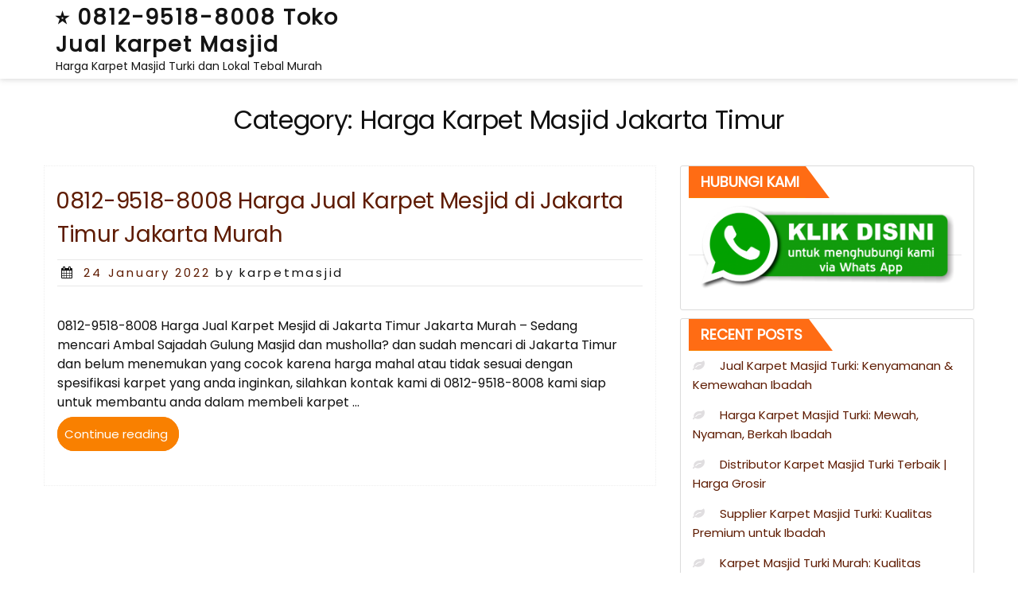

--- FILE ---
content_type: text/html; charset=UTF-8
request_url: https://karpetmasjid.my.id/category/harga-karpet-masjid-jakarta-timur/
body_size: 35899
content:
<!DOCTYPE html>
<html lang="en-US" class="no-js">
<head>
	<script async src="https://pagead2.googlesyndication.com/pagead/js/adsbygoogle.js?client=ca-pub-5870609480944408"
     crossorigin="anonymous"></script>
<meta charset="UTF-8">
<meta name="viewport" content="width=device-width, initial-scale=1">
<link rel="profile" href="http://gmpg.org/xfn/11">
<script>(function(html){html.className = html.className.replace(/\bno-js\b/,'js')})(document.documentElement);</script>
<title>Harga Karpet Masjid Jakarta Timur &#8211; ⭐ 0812-9518-8008 Toko Jual karpet Masjid</title>
<meta name='robots' content='max-image-preview:large' />
<link rel='dns-prefetch' href='//fonts.googleapis.com' />
<link href='https://fonts.gstatic.com' crossorigin rel='preconnect' />
<link rel="alternate" type="application/rss+xml" title="⭐ 0812-9518-8008 Toko Jual karpet Masjid &raquo; Feed" href="https://karpetmasjid.my.id/feed/" />
<link rel="alternate" type="application/rss+xml" title="⭐ 0812-9518-8008 Toko Jual karpet Masjid &raquo; Comments Feed" href="https://karpetmasjid.my.id/comments/feed/" />
<link rel="alternate" type="application/rss+xml" title="⭐ 0812-9518-8008 Toko Jual karpet Masjid &raquo; Harga Karpet Masjid Jakarta Timur Category Feed" href="https://karpetmasjid.my.id/category/harga-karpet-masjid-jakarta-timur/feed/" />
<style id='wp-img-auto-sizes-contain-inline-css' type='text/css'>
img:is([sizes=auto i],[sizes^="auto," i]){contain-intrinsic-size:3000px 1500px}
/*# sourceURL=wp-img-auto-sizes-contain-inline-css */
</style>

<style id='wp-emoji-styles-inline-css' type='text/css'>

	img.wp-smiley, img.emoji {
		display: inline !important;
		border: none !important;
		box-shadow: none !important;
		height: 1em !important;
		width: 1em !important;
		margin: 0 0.07em !important;
		vertical-align: -0.1em !important;
		background: none !important;
		padding: 0 !important;
	}
/*# sourceURL=wp-emoji-styles-inline-css */
</style>
<link rel='stylesheet' id='wp-block-library-css' href='https://karpetmasjid.my.id/wp-includes/css/dist/block-library/style.min.css?ver=6.9' type='text/css' media='all' />
<style id='classic-theme-styles-inline-css' type='text/css'>
/*! This file is auto-generated */
.wp-block-button__link{color:#fff;background-color:#32373c;border-radius:9999px;box-shadow:none;text-decoration:none;padding:calc(.667em + 2px) calc(1.333em + 2px);font-size:1.125em}.wp-block-file__button{background:#32373c;color:#fff;text-decoration:none}
/*# sourceURL=/wp-includes/css/classic-themes.min.css */
</style>
<style id='global-styles-inline-css' type='text/css'>
:root{--wp--preset--aspect-ratio--square: 1;--wp--preset--aspect-ratio--4-3: 4/3;--wp--preset--aspect-ratio--3-4: 3/4;--wp--preset--aspect-ratio--3-2: 3/2;--wp--preset--aspect-ratio--2-3: 2/3;--wp--preset--aspect-ratio--16-9: 16/9;--wp--preset--aspect-ratio--9-16: 9/16;--wp--preset--color--black: #000000;--wp--preset--color--cyan-bluish-gray: #abb8c3;--wp--preset--color--white: #ffffff;--wp--preset--color--pale-pink: #f78da7;--wp--preset--color--vivid-red: #cf2e2e;--wp--preset--color--luminous-vivid-orange: #ff6900;--wp--preset--color--luminous-vivid-amber: #fcb900;--wp--preset--color--light-green-cyan: #7bdcb5;--wp--preset--color--vivid-green-cyan: #00d084;--wp--preset--color--pale-cyan-blue: #8ed1fc;--wp--preset--color--vivid-cyan-blue: #0693e3;--wp--preset--color--vivid-purple: #9b51e0;--wp--preset--gradient--vivid-cyan-blue-to-vivid-purple: linear-gradient(135deg,rgb(6,147,227) 0%,rgb(155,81,224) 100%);--wp--preset--gradient--light-green-cyan-to-vivid-green-cyan: linear-gradient(135deg,rgb(122,220,180) 0%,rgb(0,208,130) 100%);--wp--preset--gradient--luminous-vivid-amber-to-luminous-vivid-orange: linear-gradient(135deg,rgb(252,185,0) 0%,rgb(255,105,0) 100%);--wp--preset--gradient--luminous-vivid-orange-to-vivid-red: linear-gradient(135deg,rgb(255,105,0) 0%,rgb(207,46,46) 100%);--wp--preset--gradient--very-light-gray-to-cyan-bluish-gray: linear-gradient(135deg,rgb(238,238,238) 0%,rgb(169,184,195) 100%);--wp--preset--gradient--cool-to-warm-spectrum: linear-gradient(135deg,rgb(74,234,220) 0%,rgb(151,120,209) 20%,rgb(207,42,186) 40%,rgb(238,44,130) 60%,rgb(251,105,98) 80%,rgb(254,248,76) 100%);--wp--preset--gradient--blush-light-purple: linear-gradient(135deg,rgb(255,206,236) 0%,rgb(152,150,240) 100%);--wp--preset--gradient--blush-bordeaux: linear-gradient(135deg,rgb(254,205,165) 0%,rgb(254,45,45) 50%,rgb(107,0,62) 100%);--wp--preset--gradient--luminous-dusk: linear-gradient(135deg,rgb(255,203,112) 0%,rgb(199,81,192) 50%,rgb(65,88,208) 100%);--wp--preset--gradient--pale-ocean: linear-gradient(135deg,rgb(255,245,203) 0%,rgb(182,227,212) 50%,rgb(51,167,181) 100%);--wp--preset--gradient--electric-grass: linear-gradient(135deg,rgb(202,248,128) 0%,rgb(113,206,126) 100%);--wp--preset--gradient--midnight: linear-gradient(135deg,rgb(2,3,129) 0%,rgb(40,116,252) 100%);--wp--preset--font-size--small: 13px;--wp--preset--font-size--medium: 20px;--wp--preset--font-size--large: 36px;--wp--preset--font-size--x-large: 42px;--wp--preset--spacing--20: 0.44rem;--wp--preset--spacing--30: 0.67rem;--wp--preset--spacing--40: 1rem;--wp--preset--spacing--50: 1.5rem;--wp--preset--spacing--60: 2.25rem;--wp--preset--spacing--70: 3.38rem;--wp--preset--spacing--80: 5.06rem;--wp--preset--shadow--natural: 6px 6px 9px rgba(0, 0, 0, 0.2);--wp--preset--shadow--deep: 12px 12px 50px rgba(0, 0, 0, 0.4);--wp--preset--shadow--sharp: 6px 6px 0px rgba(0, 0, 0, 0.2);--wp--preset--shadow--outlined: 6px 6px 0px -3px rgb(255, 255, 255), 6px 6px rgb(0, 0, 0);--wp--preset--shadow--crisp: 6px 6px 0px rgb(0, 0, 0);}:where(.is-layout-flex){gap: 0.5em;}:where(.is-layout-grid){gap: 0.5em;}body .is-layout-flex{display: flex;}.is-layout-flex{flex-wrap: wrap;align-items: center;}.is-layout-flex > :is(*, div){margin: 0;}body .is-layout-grid{display: grid;}.is-layout-grid > :is(*, div){margin: 0;}:where(.wp-block-columns.is-layout-flex){gap: 2em;}:where(.wp-block-columns.is-layout-grid){gap: 2em;}:where(.wp-block-post-template.is-layout-flex){gap: 1.25em;}:where(.wp-block-post-template.is-layout-grid){gap: 1.25em;}.has-black-color{color: var(--wp--preset--color--black) !important;}.has-cyan-bluish-gray-color{color: var(--wp--preset--color--cyan-bluish-gray) !important;}.has-white-color{color: var(--wp--preset--color--white) !important;}.has-pale-pink-color{color: var(--wp--preset--color--pale-pink) !important;}.has-vivid-red-color{color: var(--wp--preset--color--vivid-red) !important;}.has-luminous-vivid-orange-color{color: var(--wp--preset--color--luminous-vivid-orange) !important;}.has-luminous-vivid-amber-color{color: var(--wp--preset--color--luminous-vivid-amber) !important;}.has-light-green-cyan-color{color: var(--wp--preset--color--light-green-cyan) !important;}.has-vivid-green-cyan-color{color: var(--wp--preset--color--vivid-green-cyan) !important;}.has-pale-cyan-blue-color{color: var(--wp--preset--color--pale-cyan-blue) !important;}.has-vivid-cyan-blue-color{color: var(--wp--preset--color--vivid-cyan-blue) !important;}.has-vivid-purple-color{color: var(--wp--preset--color--vivid-purple) !important;}.has-black-background-color{background-color: var(--wp--preset--color--black) !important;}.has-cyan-bluish-gray-background-color{background-color: var(--wp--preset--color--cyan-bluish-gray) !important;}.has-white-background-color{background-color: var(--wp--preset--color--white) !important;}.has-pale-pink-background-color{background-color: var(--wp--preset--color--pale-pink) !important;}.has-vivid-red-background-color{background-color: var(--wp--preset--color--vivid-red) !important;}.has-luminous-vivid-orange-background-color{background-color: var(--wp--preset--color--luminous-vivid-orange) !important;}.has-luminous-vivid-amber-background-color{background-color: var(--wp--preset--color--luminous-vivid-amber) !important;}.has-light-green-cyan-background-color{background-color: var(--wp--preset--color--light-green-cyan) !important;}.has-vivid-green-cyan-background-color{background-color: var(--wp--preset--color--vivid-green-cyan) !important;}.has-pale-cyan-blue-background-color{background-color: var(--wp--preset--color--pale-cyan-blue) !important;}.has-vivid-cyan-blue-background-color{background-color: var(--wp--preset--color--vivid-cyan-blue) !important;}.has-vivid-purple-background-color{background-color: var(--wp--preset--color--vivid-purple) !important;}.has-black-border-color{border-color: var(--wp--preset--color--black) !important;}.has-cyan-bluish-gray-border-color{border-color: var(--wp--preset--color--cyan-bluish-gray) !important;}.has-white-border-color{border-color: var(--wp--preset--color--white) !important;}.has-pale-pink-border-color{border-color: var(--wp--preset--color--pale-pink) !important;}.has-vivid-red-border-color{border-color: var(--wp--preset--color--vivid-red) !important;}.has-luminous-vivid-orange-border-color{border-color: var(--wp--preset--color--luminous-vivid-orange) !important;}.has-luminous-vivid-amber-border-color{border-color: var(--wp--preset--color--luminous-vivid-amber) !important;}.has-light-green-cyan-border-color{border-color: var(--wp--preset--color--light-green-cyan) !important;}.has-vivid-green-cyan-border-color{border-color: var(--wp--preset--color--vivid-green-cyan) !important;}.has-pale-cyan-blue-border-color{border-color: var(--wp--preset--color--pale-cyan-blue) !important;}.has-vivid-cyan-blue-border-color{border-color: var(--wp--preset--color--vivid-cyan-blue) !important;}.has-vivid-purple-border-color{border-color: var(--wp--preset--color--vivid-purple) !important;}.has-vivid-cyan-blue-to-vivid-purple-gradient-background{background: var(--wp--preset--gradient--vivid-cyan-blue-to-vivid-purple) !important;}.has-light-green-cyan-to-vivid-green-cyan-gradient-background{background: var(--wp--preset--gradient--light-green-cyan-to-vivid-green-cyan) !important;}.has-luminous-vivid-amber-to-luminous-vivid-orange-gradient-background{background: var(--wp--preset--gradient--luminous-vivid-amber-to-luminous-vivid-orange) !important;}.has-luminous-vivid-orange-to-vivid-red-gradient-background{background: var(--wp--preset--gradient--luminous-vivid-orange-to-vivid-red) !important;}.has-very-light-gray-to-cyan-bluish-gray-gradient-background{background: var(--wp--preset--gradient--very-light-gray-to-cyan-bluish-gray) !important;}.has-cool-to-warm-spectrum-gradient-background{background: var(--wp--preset--gradient--cool-to-warm-spectrum) !important;}.has-blush-light-purple-gradient-background{background: var(--wp--preset--gradient--blush-light-purple) !important;}.has-blush-bordeaux-gradient-background{background: var(--wp--preset--gradient--blush-bordeaux) !important;}.has-luminous-dusk-gradient-background{background: var(--wp--preset--gradient--luminous-dusk) !important;}.has-pale-ocean-gradient-background{background: var(--wp--preset--gradient--pale-ocean) !important;}.has-electric-grass-gradient-background{background: var(--wp--preset--gradient--electric-grass) !important;}.has-midnight-gradient-background{background: var(--wp--preset--gradient--midnight) !important;}.has-small-font-size{font-size: var(--wp--preset--font-size--small) !important;}.has-medium-font-size{font-size: var(--wp--preset--font-size--medium) !important;}.has-large-font-size{font-size: var(--wp--preset--font-size--large) !important;}.has-x-large-font-size{font-size: var(--wp--preset--font-size--x-large) !important;}
:where(.wp-block-post-template.is-layout-flex){gap: 1.25em;}:where(.wp-block-post-template.is-layout-grid){gap: 1.25em;}
:where(.wp-block-term-template.is-layout-flex){gap: 1.25em;}:where(.wp-block-term-template.is-layout-grid){gap: 1.25em;}
:where(.wp-block-columns.is-layout-flex){gap: 2em;}:where(.wp-block-columns.is-layout-grid){gap: 2em;}
:root :where(.wp-block-pullquote){font-size: 1.5em;line-height: 1.6;}
/*# sourceURL=global-styles-inline-css */
</style>
<link rel='stylesheet' id='shopping-mall-parent-styles-css' href='https://karpetmasjid.my.id/wp-content/themes/ecommerce-star/style.css?ver=6.9' type='text/css' media='all' />
<link rel='stylesheet' id='ecommerce-star-fonts-css' href='https://fonts.googleapis.com/css?family=Poppins%3A300%2C400%7CPoppins%3A300%2C400&#038;subset=latin%2Clatin-ext' type='text/css' media='all' />
<link rel='stylesheet' id='boostrap-css-css' href='https://karpetmasjid.my.id/wp-content/themes/ecommerce-star/css/bootstrap.css?ver=3.3.6' type='text/css' media='all' />
<link rel='stylesheet' id='ecommerce-star-style-css' href='https://karpetmasjid.my.id/wp-content/themes/shopping-mall/style.css?ver=6.9' type='text/css' media='all' />
<link rel='stylesheet' id='fontawesome-css-css' href='https://karpetmasjid.my.id/wp-content/themes/ecommerce-star/fonts/font-awesome/css/font-awesome.css?ver=4.7' type='text/css' media='all' />
<script type="text/javascript" src="https://karpetmasjid.my.id/wp-includes/js/jquery/jquery.min.js?ver=3.7.1" id="jquery-core-js"></script>
<script type="text/javascript" src="https://karpetmasjid.my.id/wp-includes/js/jquery/jquery-migrate.min.js?ver=3.4.1" id="jquery-migrate-js"></script>
<script type="text/javascript" src="https://karpetmasjid.my.id/wp-content/themes/ecommerce-star/js/theme.js?ver=1" id="ecommerce-star-theme-js"></script>
<link rel="https://api.w.org/" href="https://karpetmasjid.my.id/wp-json/" /><link rel="alternate" title="JSON" type="application/json" href="https://karpetmasjid.my.id/wp-json/wp/v2/categories/410" /><link rel="EditURI" type="application/rsd+xml" title="RSD" href="https://karpetmasjid.my.id/xmlrpc.php?rsd" />
<meta name="generator" content="WordPress 6.9" />
<script async src="https://pagead2.googlesyndication.com/pagead/js/adsbygoogle.js?client=ca-pub-5870609480944408"
     crossorigin="anonymous"></script>
	<style type="text/css" id="custom-theme-width" >
		.container {		
			max-width: 1200px;
			width: 100%;
		}
		
		.site-header .container, .footer-section .container{		
			max-width: 1200px;
			width: 100%;
		}		
	</style>
	<style type="text/css" id="custom-fonts" >
		h1 ,
	h2 ,
	h3 ,
	h4 ,
	h5 ,
	h6 , 
	.entry-title , 
	.page-title , 
	.entry-meta ,
	.callout-title , 
	.entry-meta a {
		font-family:Poppins,sans serif;
	}
	
	html {
		font-family:Poppins,sans serif;
	}
	
	.main-navigation {
		font-family:Poppins,sans serif;
	}
	
	.site-title a, .testimonial-title {
		font-family:Poppins,sans serif;
	}
	
	#main_Carousel .slider-title {
		font-family:Poppins,sans serif;
	}	</style>
	<style type="text/css" id="custom-theme-colors" >
		.custom-logo-link img {
    max-width: 90px;
}	
	
a.wishlist-contents .fa {
	font-family: "fontawesome";
}

#sticky-nav li > a.product-category-heading {
	background-color:#f98000 ;
	margin-right: 7px;
	color:#fff;
}

#sticky-nav.woocommerce-layout #top-menu > li > a.product-category-heading {
	color:#fff;
}

.top-menu-layout-2 .theme-product-cat-menu {
	display:none;
}

#main_Carousel .start-button,
#main_Carousel .carousel-indicators li.active {
	background-color:  #f98000 ;
	border-color:  #f98000 ;
}

#main_Carousel .start-button:hover,
#main_Carousel .start-button:focus,
#main_Carousel .carousel-navigation a:hover, 
#main_Carousel .carousel-navigation a:focus {
	background-color: #f98000cc ;
	color:  #fff ;
	border-color: #f98000cc ;
}


.carousel-navigation a, 
.carousel-navigation a {
	background-color: #f98000;
	
}

#btn-search-category:hover,
#btn-search-category:focus {
	background-color:  #f98000 ;
	color:#fff;
}

.menu-toggle:focus,
.contact-list-top a:focus,
.mini-header .login-register a:focus,
.mimi-header-social-icon li a i:focus,
.my-wishlist a:focus,
.my-cart a:focus,
.site-branding-text a:focus,
#cart-wishlist-container .wishlist-contents:focus,
#cart-wishlist-container a.cart-contents:focus .cart-contents-count:before,
.topcorner a.login-register:focus {
	color:  #f98000 ;
	border:1px dotted #f98000 ;
}


.menu-toggle:hover,
.contact-list-top a:hover,
.mini-header .login-register a:hover,
.mimi-header-social-icon li a i:hover,
.my-wishlist a:hover,
.my-cart a:hover,
.site-branding-text a:hover,
#cart-wishlist-container .wishlist-contents:hover,
#cart-wishlist-container a.cart-contents:hover .cart-contents-count:before,
.topcorner a.login-register:hover {
	color:  #f98000 ;
}
	
.navigation-top.font-size {
	font-size:15px;
}
	
.cart-contents-count span {
	background-color: #f98000 ;
}	
	
.sub-header-inner {
	background-color: #1e1d1d70 ;
}

#masthead {
	background-image: url() ;
	background-position:center;
	background-repeat:no-repeat;
	background-size: cover;
}

@media screen and (min-width: 48em) {

	.mini-header {	
		border-bottom: 0px solid #f7f7f7;
	}
	
	.transparent-header .mini-header {
		border-bottom: 0px;
	}	

	#top-menu > .current_page_item > a:hover, 
	#top-menu > .current_page_item > a:focus {
		color: #fff;
		background-color: #f98000;	
	}
	
	#top-menu > li > a {
		color: #141414;
	}
	
	.sticky-nav #top-menu > li > a,
	.sticky-nav	.site-description,
	.sticky-nav	.site-branding-text a {
		color:unset;
	}
	
	.sticky-nav	#top-menu > .current_page_item > a { 
		color:#ffffff; 
	}
	
	.sticky-nav	#top-menu > .current_page_item > a:hover, 
	.sticky-nav	#top-menu > .current_page_item > a:focus {
		color: #fff;
		background-color: #f98000;	
	}
		
	.sticky-nav	#top-menu > li > a:hover,
	.sticky-nav	#top-menu > li > a:focus {
		color: #fff;
		background-color: #f98000;
		
	}
	
	#sticky-nav.woocommerce-layout {
		color: #fff;
		background-color: rgba(255, 96, 0, 0.92);
	}
	
	#sticky-nav.woocommerce-layout.sticky-nav {
		border:initial;
	}
	
	#sticky-nav.woocommerce-layout #top-menu > li > a {
		color: #fff;
	}
	
	#sticky-nav #top-menu > li > a {
		color: #141414;
	}
	
	/* #sticky-nav.sticky-nav #top-menu > .current_page_item > a {
		color: #fff;
	} */
		
	#sticky-nav.sticky-nav #top-menu > li > a {
		color: #fff;
	}
	
	#sticky-nav.top-menu-layout-2.sticky-nav #top-menu > li > a {
		color: #000;
	}	
	#sticky-nav.top-menu-layout-2.sticky-nav #top-menu > li > a:hover,
	#sticky-nav.top-menu-layout-2.sticky-nav #top-menu > li > a:focus {
		color: #fff;
	}	
	#sticky-nav.top-menu-layout-2.sticky-nav #top-menu > .current_page_item  > a {
		color: #fff;
	}
		
	#top-menu > li > a:hover,
	#top-menu > li > a:focus {
		color: #fff;
		background-color: #f98000;
		
	}
		
	#sticky-nav #top-menu > li > a:hover,
	#sticky-nav #top-menu > li > a:focus {
		color: #fff;
		background-color: #f98000;
		
	}	
		
	#sticky-nav #top-menu > .current_page_item > a {
		color: #fff;
		background-color: #f98000;
		border-radius: 2px;		
	}
	
	#sticky-nav.woocommerce-layout #top-menu > .current_page_item > a {
		font-weight: 600;
		text-transform: uppercase;
		background-color: transparent;
	}
	
	#sticky-nav.woocommerce-layout #top-menu > .current_page_item > a:hover,
	#sticky-nav.woocommerce-layout #top-menu > .current_page_item > a:focus {
		color: #fff;
		background-color: #f98000;
	}
	
	
}

.bottom-menu .current_page_item a {
	color: #f98000;	 
}

.main-navigation a:hover, 
.main-navigation a:focus {
	color: #fff;
	background-color: #f98000;
}	

.product-navigation .navigation-name a::before,
.product-navigation > ul > li > a::before {
	color: #f98000;
}


.site-branding-text a,
.site-description,
.mini-header .account-link,
.mimi-header-social-icon li a i,
.contact-list-top,
.contact-list-top a,
.mini-header .login-register .fa,
.my-wishlist a, .my-cart a,
#cart-wishlist-container .cart-contents-count:before,
#cart-wishlist-container .cart-contents-count,
#cart-wishlist-container .wishlist-contents,
#cart-wishlist-container .cart-contents-price {
	color: #141414;
}

.menu-toggle {
	color: #141414;
}

#cart-wishlist-container .wishlist-contents-count {
	color:transparent;
	font-size:0px;
}

#cart-wishlist-container .wishlist-contents-count::before {
	font-size:16px;
}



/* product */

.my-yith-wishlist .button.yith-wcqv-button::before,
.my-yith-wishlist .woocommerce a.compare.button:before,
.my-yith-wishlist .yith-wcwl-add-button .add_to_wishlist:before,
.my-yith-wishlist .yith-wcwl-wishlistaddedbrowse a:before,
.my-yith-wishlist .yith-wcwl-wishlistexistsbrowse.show a:before,
.my-yith-wishlist .yith-wcwl-wishlistexistsbrowse a:before,
.my-yith-wishlist .compare-button a {
    color: #f98000;	
}

.woocommerce span.onsale {
	background: #f98000;
}

.woocommerce .woocommerce-breadcrumb a {
    color: #f98000;
}

.woocommerce nav.woocommerce-pagination ul li a:focus, 
.woocommerce nav.woocommerce-pagination ul li a:hover, 
.woocommerce nav.woocommerce-pagination ul li span.current,
nav.woocommerce-MyAccount-navigation ul li.is-active {
    background: #f98000;
    color: #fff;
}

nav.woocommerce-MyAccount-navigation ul li.is-active a {
	color: #fff;
}

/* Price Widget */

.woocommerce .widget_price_filter .ui-slider .ui-slider-handle { 
background-color: #f98000; 
}
.woocommerce .widget_price_filter .price_slider_wrapper .ui-widget-content {
background-color: #5d5d5d;
}
.woocommerce .widget_price_filter .ui-slider .ui-slider-range {
background-color:#f98000;
}

.product-wrapper .badge-wrapper .onsale {
	background: #f98000;
}
.product-rating-wrapper .checked {
	color: #f98000;
}

.wc-button-container a.add_to_cart_button,
.wc-button-container a.add_to_cart_button:focus,
.wc-button-container a.product_type_grouped, 
.wc-button-container a.product_type_external, 
.wc-button-container a.product_type_simple, 
.wc-button-container a.product_type_variable {
	background: #f98000;
	color:#fff;
}
.woocommerce button.button.alt.disabled,
.woocommerce a.add_to_cart_button,
.woocommerce a.add_to_cart_button:focus,
.woocommerce a.product_type_grouped, 
.woocommerce a.product_type_external, 
.woocommerce a.product_type_simple, 
.woocommerce a.product_type_variable,
.woocommerce button.button.alt,
.woocommerce a.button,
.woocommerce button.button,
.woocommerce a.button.alt,
.woocommerce #respond input#submit,
.woocommerce .widget_price_filter .price_slider_amount .button {
	background: #f98000;
	color:#fff;
}

fieldset,
.woocommerce form.checkout_coupon, 
.woocommerce form.login, 
.woocommerce form.register {	
	border: 1px solid #f98000;
}

.select2-container--default .select2-selection--single {
    border: 1px solid #f98000;
}

.woocommerce-info {
    border-top-color: #f98000;
}
.woocommerce-info::before {
    color: #f98000;
}

.woocommerce-error {
    border-top-color: #f98000;
}
.woocommerce-error::before {
    color: #f98000;
}

.woocommerce-message {
    border-top-color: #f98000;
}
.woocommerce-message::before {
    color: #f98000;
}


/* button colors */
.woocommerce button.button.alt.disabled:hover,
.woocommerce button.button.alt.disabled:focus,

.woocommerce a.button:hover,
.woocommerce a.button:focus,

.woocommerce button.button:hover,
.woocommerce button.button:focus,

.woocommerce div.product form.cart .button:hover,
.woocommerce div.product form.cart .button:focus,

.woocommerce a.button.alt:hover,
.woocommerce a.button.alt:focus {
	background-color: black;
	color: white;
}

.woocommerce button.button.alt:hover,
.woocommerce button.button.alt:focus {
	background-color: black;
	color: white;
}

/* form */

button, input[type="button"], 
input[type="submit"] {
   background-color: #f98000;	
}

input[type="text"],
input[type="email"],
input[type="url"],
input[type="password"],
input[type="search"],
input[type="number"],
input[type="tel"],
input[type="range"],
input[type="date"],
input[type="month"],
input[type="week"],
input[type="time"],
input[type="datetime"],
input[type="datetime-local"],
input[type="color"],
input[type="checkbox"],
textarea {
	border:1px solid #f98000 ; 
}

input[type="text"]:focus,
input[type="email"]:focus,
input[type="url"]:focus,
input[type="password"]:focus,
input[type="search"]:focus,
input[type="number"]:focus,
input[type="tel"]:focus,
input[type="range"]:focus,
input[type="date"]:focus,
input[type="month"]:focus,
input[type="week"]:focus,
input[type="time"]:focus,
input[type="datetime"]:focus,
input[type="datetime-local"]:focus,
input[type="color"]:focus,
input[type="checkbox"]:focus,
textarea:focus {	
	border-color:rgba(249,128,0,0.5) ;
}

/* link - a */



.entry-content a:focus,
.entry-content a:hover,
.entry-summary a:focus,
.entry-summary a:hover,
.comment-content a:focus,
.comment-content a:hover,
.widget a:focus,
.widget a:hover,
.site-footer .widget-area a:focus,
.site-footer .widget-area a:hover,
.posts-navigation a:focus,
.posts-navigation a:hover,
.comment-metadata a:focus,
.comment-metadata a:hover,
.comment-metadata a.comment-edit-link:focus,
.comment-metadata a.comment-edit-link:hover,
.comment-reply-link:focus,
.comment-reply-link:hover,
.widget_authors a:focus strong,
.widget_authors a:hover strong,
.entry-title a:focus,
.entry-title a:hover,
.entry-meta a:focus,
.entry-meta a:hover,
.page-links a:focus .page-number,
.page-links a:hover .page-number,
.entry-footer a:focus,
.entry-footer a:hover,
.entry-footer .cat-links a:focus,
.entry-footer .cat-links a:hover,
.entry-footer .tags-links a:focus,
.entry-footer .tags-links a:hover,
.post-navigation a:focus,
.post-navigation a:hover,
.pagination a:not(.prev):not(.next):focus,
.pagination a:not(.prev):not(.next):hover,
.comments-pagination a:not(.prev):not(.next):focus,
.comments-pagination a:not(.prev):not(.next):hover,
.logged-in-as a:focus,
.logged-in-as a:hover,
a:focus .nav-title,
a:hover .nav-title,
.edit-link a:focus,
.edit-link a:hover,
.site-info a:focus,
.site-info a:hover,
.widget .widget-title a:focus,
.widget .widget-title a:hover,
.widget ul li a:focus,
.bottom-menu ul li a:focus,
.bottom-menu ul li a:hover,
.widget ul li a:hover {
	color: #f98000;	
}


.entry-footer .cat-links .icon,
.entry-footer .tags-links .icon {
	color: rgba(249,128,0,0.7) ;
}

.entry-footer .edit-link a {
    background-color: #f98000 ;	
}

.scroll-top {
    background: #f98000;
}




/* widget */


.widget .tagcloud a,  
.widget.widget_tag_cloud a,  
.wp_widget_tag_cloud a {
    border-color:rgba(249,128,0,0.7);
}

#secondary .widget-title {
    border-bottom: 1px solid #f98000;
	text-align:left;
}


/* link */

a.more-btn{
	border-color:#f98000;
	color:#f98000;
}

a.more-btn:active,
a.more-btn:hover,
a.more-btn:focus  {
   background-color:#f98000;
   color:#fff;  
}
a.more-link {
	color:#f98000;	
}

a.more-link:active,
a.more-link:hover,
a.more-link:focus  {
   background-color:#f98000;
   color:#fff;  
}


@media screen and (min-width: 48em) {

		.transparent-header .site-branding-text a,
		.transparent-header .site-description,		
		.transparent-header .mini-header .account-link,
		.transparent-header .mimi-header-social-icon li a i,
		.transparent-header .contact-list-top,
		.transparent-header .contact-list-top a,
		.transparent-header .mini-header .login-register .fa,
		.transparent-header .my-wishlist a, 
		.transparent-header .my-cart a,
		.transparent-header #sticky-nav #top-menu > li > a,
		.transparent-header #cart-wishlist-container .cart-contents-count:before,
		.transparent-header #cart-wishlist-container .cart-contents-count,
		.transparent-header #cart-wishlist-container .wishlist-contents,
		.transparent-header #cart-wishlist-container .cart-contents-price {
			color: #fff;
		}
		
		/* .transparent-header #sticky-nav.sticky-nav #top-menu > li > a { color:#000; } */
				
		.transparent-header #sticky-nav.sticky-nav.sticky-nav #top-menu > .current_page_item > a { color:#fff; }
		.transparent-header #sticky-nav.sticky-nav #top-menu > li > a:hover,
		.transparent-header #sticky-nav.sticky-nav.sticky-nav #top-menu > li > a:focus { color:#fff; }
		
		
		.transparent-header .sticky-nav .site-branding-text a,
		.transparent-header .sticky-nav .site-description {
			color:#000;
		}
		
		#masthead.transparent-header {
			background-image: unset;
			background-color: transparent;
			position: absolute;
			box-shadow:unset ;
			width: 100%;			
			z-index: 9990;			
			
		}

	} /* end transparent header css */	</style>
	<style type="text/css" id="custom-footer-colors" >
		.footer-foreground {}
.footer-foreground .widget-title, 
.footer-foreground a, 
.footer-foreground p, 
.footer-foreground li,
.footer-foreground h1,
.footer-foreground h2,
.footer-foreground h3,
.footer-foreground h4,
.footer-foreground h5,
.footer-foreground h6,
.footer-foreground .widget_calendar th,
.footer-foreground .widget_calendar td,
caption,
.footer-foreground .site-info a,
.footer-foreground .site-info
{
  color:#fff;
}

.footer-foreground a:hover, 
.footer-foreground a:active {color:#f98000;}	</style>
	<style type="text/css" id="custom-button-styles" >

		.more-btn, .more-link {
			border-radius:3px;
			-webkit-border-radius:3px;				
		}
				
		#callout .start-button {
			border-radius:3px;
			-webkit-border-radius:3px;			
		}
		
		button, input[type="button"], input[type="submit"], .contact-list-bottom .fa, .contact-list .fa {
			border-radius:3px;
			-webkit-border-radius:3px;			
		}
		input[type="search"], .search-form .search-submit, .search-box, .widget_product_search .search-field, .widget_product_search button {
			border-radius:24px;
			-webkit-border-radius:24px;			
		}
		ul.header-social-icon li a {
			border-radius:24px;
			-webkit-border-radius:24px;		
		}				
		.scroll-top {
			border-radius:4px;
			-webkit-border-radius:4px;			
		}
		
		.wc-button-container a.add_to_cart_button, 
		.wc-button-container a.add_to_cart_button:focus, 
		.wc-button-container a.product_type_grouped, 
		.wc-button-container a.product_type_external, 
		.wc-button-container a.product_type_simple, 
		.wc-button-container a.product_type_variable {
		
			border-radius:3px;
			-webkit-border-radius:3px;	
		
		}		
	
		
	</style>
<meta name="generator" content="Elementor 3.33.4; features: e_font_icon_svg, additional_custom_breakpoints; settings: css_print_method-external, google_font-enabled, font_display-swap">
			<style>
				.e-con.e-parent:nth-of-type(n+4):not(.e-lazyloaded):not(.e-no-lazyload),
				.e-con.e-parent:nth-of-type(n+4):not(.e-lazyloaded):not(.e-no-lazyload) * {
					background-image: none !important;
				}
				@media screen and (max-height: 1024px) {
					.e-con.e-parent:nth-of-type(n+3):not(.e-lazyloaded):not(.e-no-lazyload),
					.e-con.e-parent:nth-of-type(n+3):not(.e-lazyloaded):not(.e-no-lazyload) * {
						background-image: none !important;
					}
				}
				@media screen and (max-height: 640px) {
					.e-con.e-parent:nth-of-type(n+2):not(.e-lazyloaded):not(.e-no-lazyload),
					.e-con.e-parent:nth-of-type(n+2):not(.e-lazyloaded):not(.e-no-lazyload) * {
						background-image: none !important;
					}
				}
			</style>
			</head>
<body class="archive category category-harga-karpet-masjid-jakarta-timur category-410 wp-theme-ecommerce-star wp-child-theme-shopping-mall hfeed has-sidebar elementor-default elementor-kit-2726">
<!-- The Search Modal Dialog -->
<div id="myModal" class="modal" aria-hidden="true" tabindex="-1" role="dialog">
  <!-- Modal content -->
  <div class="modal-content"> <span id="search-close" class="close" tabindex="0">&times;</span> 
  <br/><br/>
    
<form role="search" method="get" class="search-form" action="https://karpetmasjid.my.id/">
	<label for="0">
		<span class="screen-reader-text">Search for:</span>
	</label>
	<input type="search" id="main-search-form" class="search-field" placeholder="Search &hellip;" value="" name="s" />
	<button type="submit" class="search-submit"><svg class="icon icon-search" aria-hidden="true" role="img"> <use href="#icon-search" xlink:href="#icon-search"></use> </svg><span class="screen-reader-text">Search</span></button>
</form>
    <br/>
  </div>
</div>
<!-- end search model-->
<div id="page" class="site">
<a class="skip-link screen-reader-text" href="#primary" >Skip to content</a>
<header id="masthead" class="header-box-shadow site-header" role="banner" >
	
	
		

	<div class="container">
		  
 	<div id="sticky-nav" class="top-menu-layout-2" > <!--start of navigation -->
	  <div class="container"><!--start of container -->
	  <div class="row vertical-center">	 <!--start of row -->
	  
		<!-- .start of site-branding -->
		<div class="col-md-4 col-sm-4 col-xs-12 site-branding" >
		  		  <div class="site-branding-text" style=" " >
						<p class="site-title"><a href="https://karpetmasjid.my.id/" rel="home" >
			  ⭐ 0812-9518-8008 Toko Jual karpet Masjid			  </a></p>
									<p class="site-description">Harga Karpet Masjid Turki dan Lokal Tebal Murah</p>
					  </div>
		</div>
		<!-- .end of site-branding -->
	  
		<div class="col-md-8 col-sm-8 col-xs-12 " >
			<!-- start of navigation menu -->
			<div class="navigation-center-align">	
			  			</div>			
		</div>
		
	  </div><!-- .row -->	  
	</div><!-- .container -->
</div><!-- end of navigation menu -->
 
 	</div><!-- .container -->
	
		<!--display menu bar full row when header options, woocommerce layout with search--> 
		</header><!-- #masthead -->
<div class="container background">

			<header class="page-header">
			<h1 class="page-title featured-title">Category: <span>Harga Karpet Masjid Jakarta Timur</span></h1>		</header><!-- .page-header -->
	  
	<div class="row">
				
	<div id="primary" class="col-md-8 col-sm-8 content-area">
		<main id="main" class="site-main archive" role="main">

					
<article id="post-309" class="post-309 post type-post status-publish format-standard hentry category-harga-karpet-masjid-jakarta-timur category-jual-karpet-masjid-jakarta-timur category-karpet-masjid-jakarta category-toko-karpet-masjid-jakarta-timur">

	<header class="entry-header">
	
		<h2 class="entry-title"><a href="https://karpetmasjid.my.id/0812-9518-8008-harga-jual-karpet-mesjid-di-jakarta-timur-jakarta-murah/" rel="bookmark">0812-9518-8008 Harga Jual Karpet Mesjid di Jakarta Timur Jakarta Murah</a></h2>	
	
					<div class="entry-meta">
				<span class="screen-reader-text">Posted on</span> <a href="https://karpetmasjid.my.id/0812-9518-8008-harga-jual-karpet-mesjid-di-jakarta-timur-jakarta-murah/" rel="bookmark"><time class="entry-date published updated" datetime="2022-01-24T15:19:09+07:00">24 January 2022</time></a>				<span> by karpetmasjid</span>
								
			</div><!-- .entry-meta -->
		

	</header><!-- .entry-header -->
	
		
	
	<div class="entry-container">	
		<div class="entry-summary">
			<p>0812-9518-8008 Harga Jual Karpet Mesjid di Jakarta Timur Jakarta Murah &#8211; Sedang mencari Ambal Sajadah Gulung Masjid dan musholla? dan sudah mencari di Jakarta Timur dan belum menemukan yang cocok karena harga mahal atau tidak sesuai dengan spesifikasi karpet yang anda inginkan, silahkan kontak kami di 0812-9518-8008 kami siap untuk membantu anda dalam membeli karpet &hellip; </p>
<p class="link-more"><a href="https://karpetmasjid.my.id/0812-9518-8008-harga-jual-karpet-mesjid-di-jakarta-timur-jakarta-murah/" class="more-link">Continue reading<span class="screen-reader-text"> &#8220;0812-9518-8008 Harga Jual Karpet Mesjid di Jakarta Timur Jakarta Murah&#8221;</span></a></p>
		</div><!-- .entry-summary -->
	</div>

</article><!-- #post-## -->

		</main><!-- #main -->
	</div><!-- #primary -->
			<div class="col-md-4 col-sm-4 floateright"> 
		<aside id="secondary" class="widget-area" role="complementary" aria-label="Blog Sidebar">
	<section id="custom_html-2" class="widget_text widget widget_custom_html"><h2 class="widget-title">Hubungi Kami</h2><div class="textwidget custom-html-widget"><a href="https://api.whatsapp.com/send?phone=6281295188008&amp;text=Assalamualaikum%20KarpetMasjid.my.id%20mau%20tanya%20harga%20karpet%20masjid" target="_blank" rel="noopener"><img loading="lazy" class="alignnone size-full wp-image-413" src="https://www.karpetmasjid.id/wp-content/uploads/2021/07/hubungi-kami-wa-1.png" alt="" width="768" height="279" /></a></div></section>
		<section id="recent-posts-2" class="widget widget_recent_entries">
		<h2 class="widget-title">Recent Posts</h2>
		<ul>
											<li>
					<a href="https://karpetmasjid.my.id/jual-karpet-masjid-turki/">Jual Karpet Masjid Turki: Kenyamanan &amp; Kemewahan Ibadah</a>
									</li>
											<li>
					<a href="https://karpetmasjid.my.id/harga-karpet-masjid-turki/">Harga Karpet Masjid Turki: Mewah, Nyaman, Berkah Ibadah</a>
									</li>
											<li>
					<a href="https://karpetmasjid.my.id/distributor-karpet-masjid-turki/">Distributor Karpet Masjid Turki Terbaik | Harga Grosir</a>
									</li>
											<li>
					<a href="https://karpetmasjid.my.id/supplier-karpet-masjid-turki/">Supplier Karpet Masjid Turki: Kualitas Premium untuk Ibadah</a>
									</li>
											<li>
					<a href="https://karpetmasjid.my.id/karpet-masjid-turki-murah/">Karpet Masjid Turki Murah: Kualitas Premium, Harga Terbaik</a>
									</li>
											<li>
					<a href="https://karpetmasjid.my.id/grosir-karpet-masjid-turki/">Grosir Karpet Masjid Turki: Kualitas Premium Harga Terbaik</a>
									</li>
											<li>
					<a href="https://karpetmasjid.my.id/toko-karpet-masjid-turki/">Toko Karpet Masjid Turki Terlengkap &amp; Termurah | Alifana</a>
									</li>
											<li>
					<a href="https://karpetmasjid.my.id/karpet-masjid-turki-asli/">Karpet Masjid Turki Asli: Keindahan &amp; Kenyamanan Ibadah Premium</a>
									</li>
											<li>
					<a href="https://karpetmasjid.my.id/karpet-masjid-impor-turki/">Karpet Masjid Impor Turki: Keindahan &amp; Kenyamanan Maksimal</a>
									</li>
											<li>
					<a href="https://karpetmasjid.my.id/karpet-masjid-turki-tebal/">Karpet Masjid Turki Tebal: Kenyamanan Ibadah Maksimal</a>
									</li>
											<li>
					<a href="https://karpetmasjid.my.id/karpet-masjid-turki-premium/">Karpet Masjid Turki Premium: Keindahan &amp; Kenyamanan Maksimal</a>
									</li>
											<li>
					<a href="https://karpetmasjid.my.id/model-karpet-masjid-turki/">Model Karpet Masjid Turki: Keindahan &amp; Kenyamanan Ibadah</a>
									</li>
											<li>
					<a href="https://karpetmasjid.my.id/ukuran-karpet-masjid-turki/">Ukuran Karpet Masjid Turki: Panduan Lengkap untuk Kenyamanan</a>
									</li>
											<li>
					<a href="https://karpetmasjid.my.id/beli-karpet-masjid-turki/">Beli Karpet Masjid Turki: Mewah, Berkualitas, Harga Terbaik</a>
									</li>
											<li>
					<a href="https://karpetmasjid.my.id/karpet-sajadah-turki/">Karpet Sajadah Turki: Mewah, Nyaman, Berkah Ibadah</a>
									</li>
					</ul>

		</section><section id="archives-2" class="widget widget_archive"><h2 class="widget-title">Archives</h2>
			<ul>
					<li><a href='https://karpetmasjid.my.id/2025/12/'>December 2025</a></li>
	<li><a href='https://karpetmasjid.my.id/2022/07/'>July 2022</a></li>
	<li><a href='https://karpetmasjid.my.id/2022/06/'>June 2022</a></li>
	<li><a href='https://karpetmasjid.my.id/2022/05/'>May 2022</a></li>
	<li><a href='https://karpetmasjid.my.id/2022/04/'>April 2022</a></li>
	<li><a href='https://karpetmasjid.my.id/2022/03/'>March 2022</a></li>
	<li><a href='https://karpetmasjid.my.id/2022/02/'>February 2022</a></li>
	<li><a href='https://karpetmasjid.my.id/2022/01/'>January 2022</a></li>
	<li><a href='https://karpetmasjid.my.id/2021/12/'>December 2021</a></li>
	<li><a href='https://karpetmasjid.my.id/2021/11/'>November 2021</a></li>
	<li><a href='https://karpetmasjid.my.id/2021/10/'>October 2021</a></li>
	<li><a href='https://karpetmasjid.my.id/2021/09/'>September 2021</a></li>
	<li><a href='https://karpetmasjid.my.id/2021/08/'>August 2021</a></li>
			</ul>

			</section><section id="categories-2" class="widget widget_categories"><h2 class="widget-title">Categories</h2><form action="https://karpetmasjid.my.id" method="get"><label class="screen-reader-text" for="cat">Categories</label><select  name='cat' id='cat' class='postform'>
	<option value='-1'>Select Category</option>
	<option class="level-0" value="1744">Ambal Masjid</option>
	<option class="level-0" value="4634">Dekorasi Interior</option>
	<option class="level-0" value="4679">Dekorasi Rumah</option>
	<option class="level-0" value="4619">Desain Interior</option>
	<option class="level-0" value="628">Harga Karpet Masjid Aceh Barat</option>
	<option class="level-0" value="625">Harga Karpet Masjid Aceh Barat Daya</option>
	<option class="level-0" value="631">Harga Karpet Masjid Aceh Besar</option>
	<option class="level-0" value="634">Harga Karpet Masjid Aceh Jaya</option>
	<option class="level-0" value="637">Harga Karpet Masjid Aceh Selatan</option>
	<option class="level-0" value="640">Harga Karpet Masjid Aceh Singkil</option>
	<option class="level-0" value="643">Harga Karpet Masjid Aceh Tamiang</option>
	<option class="level-0" value="646">Harga Karpet Masjid Aceh Tengah</option>
	<option class="level-0" value="649">Harga Karpet Masjid Aceh Tenggara</option>
	<option class="level-0" value="652">Harga Karpet Masjid Aceh Timur</option>
	<option class="level-0" value="655">Harga Karpet Masjid Aceh Utara</option>
	<option class="level-0" value="1051">Harga Karpet Masjid Administrasi Kepulauan Seribu</option>
	<option class="level-0" value="658">Harga Karpet Masjid Agam</option>
	<option class="level-0" value="661">Harga Karpet Masjid Alor</option>
	<option class="level-0" value="298">Harga Karpet Masjid Ambon</option>
	<option class="level-0" value="664">Harga Karpet Masjid Asahan</option>
	<option class="level-0" value="667">Harga Karpet Masjid Asmat</option>
	<option class="level-0" value="670">Harga Karpet Masjid Badung</option>
	<option class="level-0" value="673">Harga Karpet Masjid Balangan</option>
	<option class="level-0" value="302">Harga Karpet Masjid Balikpapan</option>
	<option class="level-0" value="306">Harga Karpet Masjid Banda Aceh</option>
	<option class="level-0" value="310">Harga Karpet Masjid Bandar Lampung</option>
	<option class="level-0" value="314">Harga Karpet Masjid Bandung</option>
	<option class="level-0" value="676">Harga Karpet Masjid Bandung Barat</option>
	<option class="level-0" value="682">Harga Karpet Masjid Banggai</option>
	<option class="level-0" value="679">Harga Karpet Masjid Banggai Kepulauan</option>
	<option class="level-0" value="694">Harga Karpet Masjid Bangka</option>
	<option class="level-0" value="685">Harga Karpet Masjid Bangka Barat</option>
	<option class="level-0" value="688">Harga Karpet Masjid Bangka Selatan</option>
	<option class="level-0" value="691">Harga Karpet Masjid Bangka Tengah</option>
	<option class="level-0" value="697">Harga Karpet Masjid Bangkalan</option>
	<option class="level-0" value="700">Harga Karpet Masjid Bangli</option>
	<option class="level-0" value="318">Harga Karpet Masjid Banjar</option>
	<option class="level-0" value="321">Harga Karpet Masjid Banjarbaru</option>
	<option class="level-0" value="325">Harga Karpet Masjid Banjarmasin</option>
	<option class="level-0" value="703">Harga Karpet Masjid Banjarnegara</option>
	<option class="level-0" value="706">Harga Karpet Masjid Bantaeng</option>
	<option class="level-0" value="709">Harga Karpet Masjid Bantul</option>
	<option class="level-0" value="712">Harga Karpet Masjid Banyuasin</option>
	<option class="level-0" value="715">Harga Karpet Masjid Banyumas</option>
	<option class="level-0" value="718">Harga Karpet Masjid Banyuwangi</option>
	<option class="level-0" value="721">Harga Karpet Masjid Barito Kuala</option>
	<option class="level-0" value="724">Harga Karpet Masjid Barito Selatan</option>
	<option class="level-0" value="727">Harga Karpet Masjid Barito Timur</option>
	<option class="level-0" value="730">Harga Karpet Masjid Barito Utara</option>
	<option class="level-0" value="733">Harga Karpet Masjid Barru</option>
	<option class="level-0" value="1093">Harga Karpet Masjid baru</option>
	<option class="level-0" value="328">Harga Karpet Masjid Batam</option>
	<option class="level-0" value="736">Harga Karpet Masjid Batang</option>
	<option class="level-0" value="739">Harga Karpet Masjid Batanghari</option>
	<option class="level-0" value="332">Harga Karpet Masjid Batu</option>
	<option class="level-0" value="742">Harga Karpet Masjid Batubara</option>
	<option class="level-0" value="336">Harga Karpet Masjid Bau-Bau</option>
	<option class="level-0" value="340">Harga Karpet Masjid Bekasi</option>
	<option class="level-0" value="748">Harga Karpet Masjid Belitung</option>
	<option class="level-0" value="745">Harga Karpet Masjid Belitung Timur</option>
	<option class="level-0" value="751">Harga Karpet Masjid Belu</option>
	<option class="level-0" value="754">Harga Karpet Masjid Bener Meriah</option>
	<option class="level-0" value="757">Harga Karpet Masjid Bengkalis</option>
	<option class="level-0" value="760">Harga Karpet Masjid Bengkayang</option>
	<option class="level-0" value="343">Harga Karpet Masjid Bengkulu</option>
	<option class="level-0" value="763">Harga Karpet Masjid Bengkulu Selatan</option>
	<option class="level-0" value="766">Harga Karpet Masjid Bengkulu Tengah</option>
	<option class="level-0" value="769">Harga Karpet Masjid Bengkulu Utara</option>
	<option class="level-0" value="772">Harga Karpet Masjid Berau</option>
	<option class="level-0" value="775">Harga Karpet Masjid Biak Numfor</option>
	<option class="level-0" value="347">Harga Karpet Masjid Bima</option>
	<option class="level-0" value="351">Harga Karpet Masjid Binjai</option>
	<option class="level-0" value="778">Harga Karpet Masjid Bintan</option>
	<option class="level-0" value="781">Harga Karpet Masjid Bireuen</option>
	<option class="level-0" value="355">Harga Karpet Masjid Bitung</option>
	<option class="level-0" value="359">Harga Karpet Masjid Blitar</option>
	<option class="level-0" value="784">Harga Karpet Masjid Blora</option>
	<option class="level-0" value="787">Harga Karpet Masjid Boalemo</option>
	<option class="level-0" value="362">Harga Karpet Masjid Bogor</option>
	<option class="level-0" value="790">Harga Karpet Masjid Bojonegoro</option>
	<option class="level-0" value="802">Harga Karpet Masjid Bolaang Mongondow</option>
	<option class="level-0" value="793">Harga Karpet Masjid Bolaang Mongondow Selatan</option>
	<option class="level-0" value="796">Harga Karpet Masjid Bolaang Mongondow Timur</option>
	<option class="level-0" value="799">Harga Karpet Masjid Bolaang Mongondow Utara</option>
	<option class="level-0" value="805">Harga Karpet Masjid Bombana</option>
	<option class="level-0" value="808">Harga Karpet Masjid Bondowoso</option>
	<option class="level-0" value="814">Harga Karpet Masjid Bone</option>
	<option class="level-0" value="811">Harga Karpet Masjid Bone Bolango</option>
	<option class="level-0" value="365">Harga Karpet Masjid Bontang</option>
	<option class="level-0" value="817">Harga Karpet Masjid Boven Digoel</option>
	<option class="level-0" value="820">Harga Karpet Masjid Boyolali</option>
	<option class="level-0" value="823">Harga Karpet Masjid Brebes</option>
	<option class="level-0" value="368">Harga Karpet Masjid Bukittinggi</option>
	<option class="level-0" value="826">Harga Karpet Masjid Buleleng</option>
	<option class="level-0" value="829">Harga Karpet Masjid Bulukumba</option>
	<option class="level-0" value="832">Harga Karpet Masjid Bulungan</option>
	<option class="level-0" value="835">Harga Karpet Masjid Bungo</option>
	<option class="level-0" value="838">Harga Karpet Masjid Buol</option>
	<option class="level-0" value="844">Harga Karpet Masjid Buru</option>
	<option class="level-0" value="841">Harga Karpet Masjid Buru Selatan</option>
	<option class="level-0" value="850">Harga Karpet Masjid Buton</option>
	<option class="level-0" value="847">Harga Karpet Masjid Buton Utara</option>
	<option class="level-0" value="853">Harga Karpet Masjid Ciamis</option>
	<option class="level-0" value="856">Harga Karpet Masjid Cianjur</option>
	<option class="level-0" value="859">Harga Karpet Masjid Cilacap</option>
	<option class="level-0" value="372">Harga Karpet Masjid Cilegon</option>
	<option class="level-0" value="376">Harga Karpet Masjid Cimahi</option>
	<option class="level-0" value="379">Harga Karpet Masjid Cirebon</option>
	<option class="level-0" value="862">Harga Karpet Masjid Dairi</option>
	<option class="level-0" value="865">Harga Karpet Masjid Deiyai</option>
	<option class="level-0" value="868">Harga Karpet Masjid Deli Serdang</option>
	<option class="level-0" value="871">Harga Karpet Masjid Demak</option>
	<option class="level-0" value="382">Harga Karpet Masjid Denpasar</option>
	<option class="level-0" value="386">Harga Karpet Masjid Depok</option>
	<option class="level-0" value="874">Harga Karpet Masjid Dharmasraya</option>
	<option class="level-0" value="877">Harga Karpet Masjid Dogiyai</option>
	<option class="level-0" value="880">Harga Karpet Masjid Dompu</option>
	<option class="level-0" value="883">Harga Karpet Masjid Donggala</option>
	<option class="level-0" value="389">Harga Karpet Masjid Dumai</option>
	<option class="level-0" value="886">Harga Karpet Masjid Empat Lawang</option>
	<option class="level-0" value="889">Harga Karpet Masjid Ende</option>
	<option class="level-0" value="892">Harga Karpet Masjid Enrekang</option>
	<option class="level-0" value="895">Harga Karpet Masjid Fakfak</option>
	<option class="level-0" value="898">Harga Karpet Masjid Flores Timur</option>
	<option class="level-0" value="901">Harga Karpet Masjid Garut</option>
	<option class="level-0" value="904">Harga Karpet Masjid Gayo Lues</option>
	<option class="level-0" value="907">Harga Karpet Masjid Gianyar</option>
	<option class="level-0" value="393">Harga Karpet Masjid Gorontalo</option>
	<option class="level-0" value="910">Harga Karpet Masjid Gorontalo Utara</option>
	<option class="level-0" value="913">Harga Karpet Masjid Gowa</option>
	<option class="level-0" value="916">Harga Karpet Masjid Gresik</option>
	<option class="level-0" value="919">Harga Karpet Masjid Grobogan</option>
	<option class="level-0" value="922">Harga Karpet Masjid Gunung Kidul</option>
	<option class="level-0" value="925">Harga Karpet Masjid Gunung Mas</option>
	<option class="level-0" value="397">Harga Karpet Masjid Gunungsitoli</option>
	<option class="level-0" value="928">Harga Karpet Masjid Halmahera Barat</option>
	<option class="level-0" value="931">Harga Karpet Masjid Halmahera Selatan</option>
	<option class="level-0" value="934">Harga Karpet Masjid Halmahera Tengah</option>
	<option class="level-0" value="937">Harga Karpet Masjid Halmahera Timur</option>
	<option class="level-0" value="940">Harga Karpet Masjid Halmahera Utara</option>
	<option class="level-0" value="943">Harga Karpet Masjid Hulu Sungai Selatan</option>
	<option class="level-0" value="946">Harga Karpet Masjid Hulu Sungai Tengah</option>
	<option class="level-0" value="949">Harga Karpet Masjid Hulu Sungai Utara</option>
	<option class="level-0" value="952">Harga Karpet Masjid Humbang Hasundutan</option>
	<option class="level-0" value="955">Harga Karpet Masjid Indragiri Hilir</option>
	<option class="level-0" value="958">Harga Karpet Masjid Indragiri Hulu</option>
	<option class="level-0" value="961">Harga Karpet Masjid Indramayu</option>
	<option class="level-0" value="964">Harga Karpet Masjid Intan Jaya</option>
	<option class="level-0" value="400">Harga Karpet Masjid Jakarta Barat</option>
	<option class="level-0" value="404">Harga Karpet Masjid Jakarta Pusat</option>
	<option class="level-0" value="407">Harga Karpet Masjid Jakarta Selatan</option>
	<option class="level-0" value="410" selected="selected">Harga Karpet Masjid Jakarta Timur</option>
	<option class="level-0" value="413">Harga Karpet Masjid Jakarta Utara</option>
	<option class="level-0" value="416">Harga Karpet Masjid Jambi</option>
	<option class="level-0" value="420">Harga Karpet Masjid Jayapura</option>
	<option class="level-0" value="967">Harga Karpet Masjid Jayawijaya</option>
	<option class="level-0" value="970">Harga Karpet Masjid Jember</option>
	<option class="level-0" value="973">Harga Karpet Masjid Jembrana</option>
	<option class="level-0" value="976">Harga Karpet Masjid Jeneponto</option>
	<option class="level-0" value="979">Harga Karpet Masjid Jepara</option>
	<option class="level-0" value="982">Harga Karpet Masjid Jombang</option>
	<option class="level-0" value="985">Harga Karpet Masjid Kaimana</option>
	<option class="level-0" value="988">Harga Karpet Masjid Kampar</option>
	<option class="level-0" value="994">Harga Karpet Masjid Kapuas</option>
	<option class="level-0" value="991">Harga Karpet Masjid Kapuas Hulu</option>
	<option class="level-0" value="997">Harga Karpet Masjid Karanganyar</option>
	<option class="level-0" value="1000">Harga Karpet Masjid Karangasem</option>
	<option class="level-0" value="1003">Harga Karpet Masjid Karawang</option>
	<option class="level-0" value="1006">Harga Karpet Masjid Karimun</option>
	<option class="level-0" value="1009">Harga Karpet Masjid Karo</option>
	<option class="level-0" value="1012">Harga Karpet Masjid Katingan</option>
	<option class="level-0" value="1015">Harga Karpet Masjid Kaur</option>
	<option class="level-0" value="1018">Harga Karpet Masjid Kayong Utara</option>
	<option class="level-0" value="1021">Harga Karpet Masjid Kebumen</option>
	<option class="level-0" value="424">Harga Karpet Masjid Kediri</option>
	<option class="level-0" value="1024">Harga Karpet Masjid Keerom</option>
	<option class="level-0" value="1027">Harga Karpet Masjid Kendal</option>
	<option class="level-0" value="427">Harga Karpet Masjid Kendari</option>
	<option class="level-0" value="1030">Harga Karpet Masjid Kepahiang</option>
	<option class="level-0" value="1033">Harga Karpet Masjid Kepulauan Anambas</option>
	<option class="level-0" value="1036">Harga Karpet Masjid Kepulauan Aru</option>
	<option class="level-0" value="1039">Harga Karpet Masjid Kepulauan Mentawai</option>
	<option class="level-0" value="1042">Harga Karpet Masjid Kepulauan Meranti</option>
	<option class="level-0" value="1045">Harga Karpet Masjid Kepulauan Sangihe</option>
	<option class="level-0" value="1048">Harga Karpet Masjid Kepulauan Selayar</option>
	<option class="level-0" value="1054">Harga Karpet Masjid Kepulauan Siau Tagulandang Biaro</option>
	<option class="level-0" value="1057">Harga Karpet Masjid Kepulauan Sula</option>
	<option class="level-0" value="1060">Harga Karpet Masjid Kepulauan Talaud</option>
	<option class="level-0" value="1063">Harga Karpet Masjid Kepulauan Yapen</option>
	<option class="level-0" value="1066">Harga Karpet Masjid Kerinci</option>
	<option class="level-0" value="1069">Harga Karpet Masjid Ketapang</option>
	<option class="level-0" value="1072">Harga Karpet Masjid Klaten</option>
	<option class="level-0" value="1075">Harga Karpet Masjid Klungkung</option>
	<option class="level-0" value="1081">Harga Karpet Masjid Kolaka</option>
	<option class="level-0" value="1078">Harga Karpet Masjid Kolaka Utara</option>
	<option class="level-0" value="1090">Harga Karpet Masjid Konawe</option>
	<option class="level-0" value="1084">Harga Karpet Masjid Konawe Selatan</option>
	<option class="level-0" value="1087">Harga Karpet Masjid Konawe Utara</option>
	<option class="level-0" value="1102">Harga Karpet Masjid Kuantan Singingi</option>
	<option class="level-0" value="1105">Harga Karpet Masjid Kubu Raya</option>
	<option class="level-0" value="1108">Harga Karpet Masjid Kudus</option>
	<option class="level-0" value="1111">Harga Karpet Masjid Kulon Progo</option>
	<option class="level-0" value="1114">Harga Karpet Masjid Kuningan</option>
	<option class="level-0" value="433">Harga Karpet Masjid Kupang</option>
	<option class="level-0" value="1117">Harga Karpet Masjid Kutai Barat</option>
	<option class="level-0" value="1120">Harga Karpet Masjid Kutai Kartanegara</option>
	<option class="level-0" value="1123">Harga Karpet Masjid Kutai Timur</option>
	<option class="level-0" value="1132">Harga Karpet Masjid Labuhanbatu</option>
	<option class="level-0" value="1126">Harga Karpet Masjid Labuhanbatu Selatan</option>
	<option class="level-0" value="1129">Harga Karpet Masjid Labuhanbatu Utara</option>
	<option class="level-0" value="1135">Harga Karpet Masjid Lahat</option>
	<option class="level-0" value="1138">Harga Karpet Masjid Lamandau</option>
	<option class="level-0" value="1141">Harga Karpet Masjid Lamongan</option>
	<option class="level-0" value="1144">Harga Karpet Masjid Lampung Barat</option>
	<option class="level-0" value="1147">Harga Karpet Masjid Lampung Selatan</option>
	<option class="level-0" value="1150">Harga Karpet Masjid Lampung Tengah</option>
	<option class="level-0" value="1153">Harga Karpet Masjid Lampung Timur</option>
	<option class="level-0" value="1156">Harga Karpet Masjid Lampung Utara</option>
	<option class="level-0" value="1159">Harga Karpet Masjid Landak</option>
	<option class="level-0" value="1162">Harga Karpet Masjid Langkat</option>
	<option class="level-0" value="437">Harga Karpet Masjid Langsa</option>
	<option class="level-0" value="1165">Harga Karpet Masjid Lanny Jaya</option>
	<option class="level-0" value="1168">Harga Karpet Masjid Lebak</option>
	<option class="level-0" value="1171">Harga Karpet Masjid Lebong</option>
	<option class="level-0" value="1174">Harga Karpet Masjid Lembata</option>
	<option class="level-0" value="440">Harga Karpet Masjid Lhokseumawe</option>
	<option class="level-0" value="1177">Harga Karpet Masjid Lima Puluh</option>
	<option class="level-0" value="1180">Harga Karpet Masjid Lingga</option>
	<option class="level-0" value="1183">Harga Karpet Masjid Lombok Barat</option>
	<option class="level-0" value="1186">Harga Karpet Masjid Lombok Tengah</option>
	<option class="level-0" value="1189">Harga Karpet Masjid Lombok Timur</option>
	<option class="level-0" value="1192">Harga Karpet Masjid Lombok Utara</option>
	<option class="level-0" value="443">Harga Karpet Masjid Lubuklinggau</option>
	<option class="level-0" value="1195">Harga Karpet Masjid Lumajang</option>
	<option class="level-0" value="1204">Harga Karpet Masjid Luwu</option>
	<option class="level-0" value="1198">Harga Karpet Masjid Luwu Timur</option>
	<option class="level-0" value="1201">Harga Karpet Masjid Luwu Utara</option>
	<option class="level-0" value="447">Harga Karpet Masjid Madiun</option>
	<option class="level-0" value="450">Harga Karpet Masjid Magelang</option>
	<option class="level-0" value="1207">Harga Karpet Masjid Mahakam Ulu</option>
	<option class="level-0" value="1210">Harga Karpet Masjid Majalengka</option>
	<option class="level-0" value="1213">Harga Karpet Masjid Majene</option>
	<option class="level-0" value="454">Harga Karpet Masjid Makassar</option>
	<option class="level-0" value="458">Harga Karpet Masjid Malang</option>
	<option class="level-0" value="1217">Harga Karpet Masjid Malinau</option>
	<option class="level-0" value="1220">Harga Karpet Masjid Maluku Barat Daya</option>
	<option class="level-0" value="1223">Harga Karpet Masjid Maluku Tengah</option>
	<option class="level-0" value="1229">Harga Karpet Masjid Maluku Tenggara</option>
	<option class="level-0" value="1226">Harga Karpet Masjid Maluku Tenggara Barat</option>
	<option class="level-0" value="1232">Harga Karpet Masjid Mamasa</option>
	<option class="level-0" value="1235">Harga Karpet Masjid Mamberamo Raya</option>
	<option class="level-0" value="1238">Harga Karpet Masjid Mamberamo Tengah</option>
	<option class="level-0" value="1244">Harga Karpet Masjid Mamuju</option>
	<option class="level-0" value="1241">Harga Karpet Masjid Mamuju Utara</option>
	<option class="level-0" value="461">Harga Karpet Masjid Manado</option>
	<option class="level-0" value="1247">Harga Karpet Masjid Mandailing Natal</option>
	<option class="level-0" value="1256">Harga Karpet Masjid Manggarai</option>
	<option class="level-0" value="1250">Harga Karpet Masjid Manggarai Barat</option>
	<option class="level-0" value="1253">Harga Karpet Masjid Manggarai Timur</option>
	<option class="level-0" value="1259">Harga Karpet Masjid Manokwari</option>
	<option class="level-0" value="1262">Harga Karpet Masjid Mappi</option>
	<option class="level-0" value="1265">Harga Karpet Masjid Maros</option>
	<option class="level-0" value="464">Harga Karpet Masjid Mataram</option>
	<option class="level-0" value="1268">Harga Karpet Masjid Maybrat</option>
	<option class="level-0" value="467">Harga Karpet Masjid Medan</option>
	<option class="level-0" value="1271">Harga Karpet Masjid Melawi</option>
	<option class="level-0" value="1454">Harga Karpet Masjid Mempawah</option>
	<option class="level-0" value="1274">Harga Karpet Masjid Merangin</option>
	<option class="level-0" value="1277">Harga Karpet Masjid Merauke</option>
	<option class="level-0" value="1280">Harga Karpet Masjid Mesuji</option>
	<option class="level-0" value="470">Harga Karpet Masjid Metro</option>
	<option class="level-0" value="1283">Harga Karpet Masjid Mimika</option>
	<option class="level-0" value="1295">Harga Karpet Masjid Minahasa</option>
	<option class="level-0" value="1286">Harga Karpet Masjid Minahasa Selatan</option>
	<option class="level-0" value="1289">Harga Karpet Masjid Minahasa Tenggara</option>
	<option class="level-0" value="1292">Harga Karpet Masjid Minahasa Utara</option>
	<option class="level-0" value="430">Harga Karpet Masjid mobagu</option>
	<option class="level-0" value="473">Harga Karpet Masjid Mojokerto</option>
	<option class="level-0" value="1298">Harga Karpet Masjid Morowali</option>
	<option class="level-0" value="1301">Harga Karpet Masjid Muara Enim</option>
	<option class="level-0" value="1304">Harga Karpet Masjid Muaro Jambi</option>
	<option class="level-0" value="1307">Harga Karpet Masjid Mukomuko</option>
	<option class="level-0" value="1310">Harga Karpet Masjid Muna</option>
	<option class="level-0" value="1313">Harga Karpet Masjid Murung Raya</option>
	<option class="level-0" value="1316">Harga Karpet Masjid Musi Banyuasin</option>
	<option class="level-0" value="1319">Harga Karpet Masjid Musi Rawas</option>
	<option class="level-0" value="1322">Harga Karpet Masjid Nabire</option>
	<option class="level-0" value="1325">Harga Karpet Masjid Nagan Raya</option>
	<option class="level-0" value="1328">Harga Karpet Masjid Nagekeo</option>
	<option class="level-0" value="1331">Harga Karpet Masjid Natuna</option>
	<option class="level-0" value="1334">Harga Karpet Masjid Nduga</option>
	<option class="level-0" value="1337">Harga Karpet Masjid Ngada</option>
	<option class="level-0" value="1340">Harga Karpet Masjid Nganjuk</option>
	<option class="level-0" value="1343">Harga Karpet Masjid Ngawi</option>
	<option class="level-0" value="1355">Harga Karpet Masjid Nias</option>
	<option class="level-0" value="1346">Harga Karpet Masjid Nias Barat</option>
	<option class="level-0" value="1349">Harga Karpet Masjid Nias Selatan</option>
	<option class="level-0" value="1352">Harga Karpet Masjid Nias Utara</option>
	<option class="level-0" value="1358">Harga Karpet Masjid Nunukan</option>
	<option class="level-0" value="1361">Harga Karpet Masjid Ogan Ilir</option>
	<option class="level-0" value="1364">Harga Karpet Masjid Ogan Komering Ilir</option>
	<option class="level-0" value="1373">Harga Karpet Masjid Ogan Komering Ulu</option>
	<option class="level-0" value="1367">Harga Karpet Masjid Ogan Komering Ulu Selatan</option>
	<option class="level-0" value="1370">Harga Karpet Masjid Ogan Komering Ulu Timur</option>
	<option class="level-0" value="1376">Harga Karpet Masjid Pacitan</option>
	<option class="level-0" value="476">Harga Karpet Masjid Padang</option>
	<option class="level-0" value="1382">Harga Karpet Masjid Padang Lawas</option>
	<option class="level-0" value="1379">Harga Karpet Masjid Padang Lawas Utara</option>
	<option class="level-0" value="1385">Harga Karpet Masjid Padang Pariaman</option>
	<option class="level-0" value="479">Harga Karpet Masjid Padangpanjang</option>
	<option class="level-0" value="482">Harga Karpet Masjid Padangsidempuan</option>
	<option class="level-0" value="485">Harga Karpet Masjid Pagar Alam</option>
	<option class="level-0" value="1388">Harga Karpet Masjid Pakpak Bharat</option>
	<option class="level-0" value="488">Harga Karpet Masjid Palangka Raya</option>
	<option class="level-0" value="492">Harga Karpet Masjid Palembang</option>
	<option class="level-0" value="495">Harga Karpet Masjid Palopo</option>
	<option class="level-0" value="498">Harga Karpet Masjid Palu</option>
	<option class="level-0" value="1391">Harga Karpet Masjid Pamekasan</option>
	<option class="level-0" value="1394">Harga Karpet Masjid Pandeglang</option>
	<option class="level-0" value="1397">Harga Karpet Masjid Pangkajene dan Kepulauan</option>
	<option class="level-0" value="502">Harga Karpet Masjid Pangkal Pinang</option>
	<option class="level-0" value="1400">Harga Karpet Masjid Paniai</option>
	<option class="level-0" value="506">Harga Karpet Masjid Parepare</option>
	<option class="level-0" value="509">Harga Karpet Masjid Pariaman</option>
	<option class="level-0" value="1403">Harga Karpet Masjid Parigi Moutong</option>
	<option class="level-0" value="1409">Harga Karpet Masjid Pasaman</option>
	<option class="level-0" value="1406">Harga Karpet Masjid Pasaman Barat</option>
	<option class="level-0" value="1412">Harga Karpet Masjid Paser</option>
	<option class="level-0" value="512">Harga Karpet Masjid Pasuruan</option>
	<option class="level-0" value="1415">Harga Karpet Masjid Pati</option>
	<option class="level-0" value="515">Harga Karpet Masjid Payakumbuh</option>
	<option class="level-0" value="1418">Harga Karpet Masjid Pegunungan Bintang</option>
	<option class="level-0" value="518">Harga Karpet Masjid Pekalongan</option>
	<option class="level-0" value="521">Harga Karpet Masjid Pekanbaru</option>
	<option class="level-0" value="1421">Harga Karpet Masjid Pelalawan</option>
	<option class="level-0" value="1424">Harga Karpet Masjid Pemalang</option>
	<option class="level-0" value="524">Harga Karpet Masjid Pematangsiantar</option>
	<option class="level-0" value="1427">Harga Karpet Masjid Penajam Paser Utara</option>
	<option class="level-0" value="1430">Harga Karpet Masjid Pesawaran</option>
	<option class="level-0" value="1433">Harga Karpet Masjid Pesisir Selatan</option>
	<option class="level-0" value="1439">Harga Karpet Masjid Pidie</option>
	<option class="level-0" value="1436">Harga Karpet Masjid Pidie Jaya</option>
	<option class="level-0" value="1442">Harga Karpet Masjid Pinrang</option>
	<option class="level-0" value="1445">Harga Karpet Masjid Pohuwato</option>
	<option class="level-0" value="1448">Harga Karpet Masjid Polewali Mandar</option>
	<option class="level-0" value="1451">Harga Karpet Masjid Ponorogo</option>
	<option class="level-0" value="527">Harga Karpet Masjid Pontianak</option>
	<option class="level-0" value="1457">Harga Karpet Masjid Poso</option>
	<option class="level-0" value="531">Harga Karpet Masjid Prabumulih</option>
	<option class="level-0" value="1460">Harga Karpet Masjid Pringsewu</option>
	<option class="level-0" value="534">Harga Karpet Masjid Probolinggo</option>
	<option class="level-0" value="1463">Harga Karpet Masjid Pulang Pisau</option>
	<option class="level-0" value="1466">Harga Karpet Masjid Pulau Morotai</option>
	<option class="level-0" value="1472">Harga Karpet Masjid Puncak</option>
	<option class="level-0" value="1469">Harga Karpet Masjid Puncak Jaya</option>
	<option class="level-0" value="1475">Harga Karpet Masjid Purbalingga</option>
	<option class="level-0" value="1478">Harga Karpet Masjid Purwakarta</option>
	<option class="level-0" value="1481">Harga Karpet Masjid Purworejo</option>
	<option class="level-0" value="1484">Harga Karpet Masjid Raja Ampat</option>
	<option class="level-0" value="1487">Harga Karpet Masjid Rejang Lebong</option>
	<option class="level-0" value="1490">Harga Karpet Masjid Rembang</option>
	<option class="level-0" value="1493">Harga Karpet Masjid Rokan Hilir</option>
	<option class="level-0" value="1496">Harga Karpet Masjid Rokan Hulu</option>
	<option class="level-0" value="1499">Harga Karpet Masjid Rote Ndao</option>
	<option class="level-0" value="537">Harga Karpet Masjid Sabang</option>
	<option class="level-0" value="1502">Harga Karpet Masjid Sabu Raijua</option>
	<option class="level-0" value="540">Harga Karpet Masjid Salatiga</option>
	<option class="level-0" value="543">Harga Karpet Masjid Samarinda</option>
	<option class="level-0" value="1505">Harga Karpet Masjid Sambas</option>
	<option class="level-0" value="1508">Harga Karpet Masjid Samosir</option>
	<option class="level-0" value="1511">Harga Karpet Masjid Sampang</option>
	<option class="level-0" value="1514">Harga Karpet Masjid Sanggau</option>
	<option class="level-0" value="1517">Harga Karpet Masjid Sarmi</option>
	<option class="level-0" value="1520">Harga Karpet Masjid Sarolangun</option>
	<option class="level-0" value="546">Harga Karpet Masjid Sawahlunto</option>
	<option class="level-0" value="1523">Harga Karpet Masjid Sekadau</option>
	<option class="level-0" value="1526">Harga Karpet Masjid Seluma</option>
	<option class="level-0" value="549">Harga Karpet Masjid Semarang</option>
	<option class="level-0" value="1529">Harga Karpet Masjid Seram Bagian Barat</option>
	<option class="level-0" value="1532">Harga Karpet Masjid Seram Bagian Timur</option>
	<option class="level-0" value="552">Harga Karpet Masjid Serang</option>
	<option class="level-0" value="1535">Harga Karpet Masjid Serdang Bedagai</option>
	<option class="level-0" value="1538">Harga Karpet Masjid Seruyan</option>
	<option class="level-0" value="1541">Harga Karpet Masjid Siak</option>
	<option class="level-0" value="555">Harga Karpet Masjid Sibolga</option>
	<option class="level-0" value="1544">Harga Karpet Masjid Sidenreng Rappang</option>
	<option class="level-0" value="1547">Harga Karpet Masjid Sidoarjo</option>
	<option class="level-0" value="1550">Harga Karpet Masjid Sigi</option>
	<option class="level-0" value="1553">Harga Karpet Masjid Sijunjung</option>
	<option class="level-0" value="1556">Harga Karpet Masjid Sikka</option>
	<option class="level-0" value="1559">Harga Karpet Masjid Simalungun</option>
	<option class="level-0" value="1562">Harga Karpet Masjid Simeulue</option>
	<option class="level-0" value="558">Harga Karpet Masjid Singkawang</option>
	<option class="level-0" value="1565">Harga Karpet Masjid Sinjai</option>
	<option class="level-0" value="1568">Harga Karpet Masjid Sintang</option>
	<option class="level-0" value="1571">Harga Karpet Masjid Situbondo</option>
	<option class="level-0" value="1574">Harga Karpet Masjid Sleman</option>
	<option class="level-0" value="561">Harga Karpet Masjid Solok</option>
	<option class="level-0" value="1577">Harga Karpet Masjid Solok Selatan</option>
	<option class="level-0" value="1580">Harga Karpet Masjid Soppeng</option>
	<option class="level-0" value="564">Harga Karpet Masjid Sorong</option>
	<option class="level-0" value="1583">Harga Karpet Masjid Sorong Selatan</option>
	<option class="level-0" value="1586">Harga Karpet Masjid Sragen</option>
	<option class="level-0" value="1589">Harga Karpet Masjid Subang</option>
	<option class="level-0" value="568">Harga Karpet Masjid Subulussalam</option>
	<option class="level-0" value="571">Harga Karpet Masjid Sukabumi</option>
	<option class="level-0" value="1592">Harga Karpet Masjid Sukamara</option>
	<option class="level-0" value="1595">Harga Karpet Masjid Sukoharjo</option>
	<option class="level-0" value="1601">Harga Karpet Masjid Sumba Barat</option>
	<option class="level-0" value="1598">Harga Karpet Masjid Sumba Barat Daya</option>
	<option class="level-0" value="1604">Harga Karpet Masjid Sumba Tengah</option>
	<option class="level-0" value="1607">Harga Karpet Masjid Sumba Timur</option>
	<option class="level-0" value="1613">Harga Karpet Masjid Sumbawa</option>
	<option class="level-0" value="1610">Harga Karpet Masjid Sumbawa Barat</option>
	<option class="level-0" value="1616">Harga Karpet Masjid Sumedang</option>
	<option class="level-0" value="1619">Harga Karpet Masjid Sumenep</option>
	<option class="level-0" value="574">Harga Karpet Masjid Sungai Penuh</option>
	<option class="level-0" value="1622">Harga Karpet Masjid Supiori</option>
	<option class="level-0" value="577">Harga Karpet Masjid Surabaya</option>
	<option class="level-0" value="580">Harga Karpet Masjid Surakarta</option>
	<option class="level-0" value="1625">Harga Karpet Masjid Tabalong</option>
	<option class="level-0" value="1628">Harga Karpet Masjid Tabanan</option>
	<option class="level-0" value="1631">Harga Karpet Masjid Takalar</option>
	<option class="level-0" value="1634">Harga Karpet Masjid Tambrauw</option>
	<option class="level-0" value="1637">Harga Karpet Masjid Tana Tidung</option>
	<option class="level-0" value="1640">Harga Karpet Masjid Tana Toraja</option>
	<option class="level-0" value="1643">Harga Karpet Masjid Tanah Bumbu</option>
	<option class="level-0" value="1646">Harga Karpet Masjid Tanah Datar</option>
	<option class="level-0" value="1649">Harga Karpet Masjid Tanah Laut</option>
	<option class="level-0" value="586">Harga Karpet Masjid Tangerang</option>
	<option class="level-0" value="583">Harga Karpet Masjid Tangerang Selatan</option>
	<option class="level-0" value="1652">Harga Karpet Masjid Tanggamus</option>
	<option class="level-0" value="1655">Harga Karpet Masjid Tanjung Jabung Barat</option>
	<option class="level-0" value="1658">Harga Karpet Masjid Tanjung Jabung Timur</option>
	<option class="level-0" value="589">Harga Karpet Masjid Tanjung Pinang</option>
	<option class="level-0" value="592">Harga Karpet Masjid Tanjungbalai</option>
	<option class="level-0" value="1661">Harga Karpet Masjid Tapanuli Selatan</option>
	<option class="level-0" value="1664">Harga Karpet Masjid Tapanuli Tengah</option>
	<option class="level-0" value="1667">Harga Karpet Masjid Tapanuli Utara</option>
	<option class="level-0" value="1670">Harga Karpet Masjid Tapin</option>
	<option class="level-0" value="595">Harga Karpet Masjid Tarakan</option>
	<option class="level-0" value="599">Harga Karpet Masjid Tasikmalaya</option>
	<option class="level-0" value="602">Harga Karpet Masjid Tebing Tinggi</option>
	<option class="level-0" value="1673">Harga Karpet Masjid Tebo</option>
	<option class="level-0" value="605">Harga Karpet Masjid Tegal</option>
	<option class="level-0" value="1676">Harga Karpet Masjid Teluk Bintuni</option>
	<option class="level-0" value="1679">Harga Karpet Masjid Teluk Wondama</option>
	<option class="level-0" value="1682">Harga Karpet Masjid Temanggung</option>
	<option class="level-0" value="608">Harga Karpet Masjid Ternate</option>
	<option class="level-0" value="612">Harga Karpet Masjid Tidore Kepulauan</option>
	<option class="level-0" value="1685">Harga Karpet Masjid Timor Tengah Selatan</option>
	<option class="level-0" value="1688">Harga Karpet Masjid Timor Tengah Utara</option>
	<option class="level-0" value="1691">Harga Karpet Masjid Toba Samosir</option>
	<option class="level-0" value="1694">Harga Karpet Masjid Tojo Una-Una</option>
	<option class="level-0" value="1697">Harga Karpet Masjid Toli-Toli</option>
	<option class="level-0" value="1700">Harga Karpet Masjid Tolikara</option>
	<option class="level-0" value="615">Harga Karpet Masjid Tomohon</option>
	<option class="level-0" value="1703">Harga Karpet Masjid Toraja Utara</option>
	<option class="level-0" value="1706">Harga Karpet Masjid Trenggalek</option>
	<option class="level-0" value="618">Harga Karpet Masjid Tual</option>
	<option class="level-0" value="1709">Harga Karpet Masjid Tuban</option>
	<option class="level-0" value="1715">Harga Karpet Masjid Tulang Bawang</option>
	<option class="level-0" value="1712">Harga Karpet Masjid Tulang Bawang Barat</option>
	<option class="level-0" value="1718">Harga Karpet Masjid Tulungagung</option>
	<option class="level-0" value="1721">Harga Karpet Masjid Wajo</option>
	<option class="level-0" value="1724">Harga Karpet Masjid Wakatobi</option>
	<option class="level-0" value="1096">Harga Karpet Masjid waringin Barat</option>
	<option class="level-0" value="1099">Harga Karpet Masjid waringin Timur</option>
	<option class="level-0" value="1727">Harga Karpet Masjid Waropen</option>
	<option class="level-0" value="1730">Harga Karpet Masjid Way Kanan</option>
	<option class="level-0" value="1733">Harga Karpet Masjid Wonogiri</option>
	<option class="level-0" value="1736">Harga Karpet Masjid Wonosobo</option>
	<option class="level-0" value="1739">Harga Karpet Masjid Yahukimo</option>
	<option class="level-0" value="1742">Harga Karpet Masjid Yalimo</option>
	<option class="level-0" value="621">Harga Karpet Masjid Yogyakarta</option>
	<option class="level-0" value="4608">Interior</option>
	<option class="level-0" value="4720">Interior Desain</option>
	<option class="level-0" value="4731">Interior Islami</option>
	<option class="level-0" value="4650">Interior Masjid</option>
	<option class="level-0" value="629">Jual Karpet Masjid Aceh Barat</option>
	<option class="level-0" value="626">Jual Karpet Masjid Aceh Barat Daya</option>
	<option class="level-0" value="632">Jual Karpet Masjid Aceh Besar</option>
	<option class="level-0" value="635">Jual Karpet Masjid Aceh Jaya</option>
	<option class="level-0" value="638">Jual Karpet Masjid Aceh Selatan</option>
	<option class="level-0" value="641">Jual Karpet Masjid Aceh Singkil</option>
	<option class="level-0" value="644">Jual Karpet Masjid Aceh Tamiang</option>
	<option class="level-0" value="647">Jual Karpet Masjid Aceh Tengah</option>
	<option class="level-0" value="650">Jual Karpet Masjid Aceh Tenggara</option>
	<option class="level-0" value="653">Jual Karpet Masjid Aceh Timur</option>
	<option class="level-0" value="656">Jual Karpet Masjid Aceh Utara</option>
	<option class="level-0" value="1052">Jual Karpet Masjid Administrasi Kepulauan Seribu</option>
	<option class="level-0" value="659">Jual Karpet Masjid Agam</option>
	<option class="level-0" value="662">Jual Karpet Masjid Alor</option>
	<option class="level-0" value="299">Jual Karpet Masjid Ambon</option>
	<option class="level-0" value="665">Jual Karpet Masjid Asahan</option>
	<option class="level-0" value="668">Jual Karpet Masjid Asmat</option>
	<option class="level-0" value="671">Jual Karpet Masjid Badung</option>
	<option class="level-0" value="674">Jual Karpet Masjid Balangan</option>
	<option class="level-0" value="303">Jual Karpet Masjid Balikpapan</option>
	<option class="level-0" value="307">Jual Karpet Masjid Banda Aceh</option>
	<option class="level-0" value="311">Jual Karpet Masjid Bandar Lampung</option>
	<option class="level-0" value="315">Jual Karpet Masjid Bandung</option>
	<option class="level-0" value="677">Jual Karpet Masjid Bandung Barat</option>
	<option class="level-0" value="683">Jual Karpet Masjid Banggai</option>
	<option class="level-0" value="680">Jual Karpet Masjid Banggai Kepulauan</option>
	<option class="level-0" value="695">Jual Karpet Masjid Bangka</option>
	<option class="level-0" value="686">Jual Karpet Masjid Bangka Barat</option>
	<option class="level-0" value="689">Jual Karpet Masjid Bangka Selatan</option>
	<option class="level-0" value="692">Jual Karpet Masjid Bangka Tengah</option>
	<option class="level-0" value="698">Jual Karpet Masjid Bangkalan</option>
	<option class="level-0" value="701">Jual Karpet Masjid Bangli</option>
	<option class="level-0" value="319">Jual Karpet Masjid Banjar</option>
	<option class="level-0" value="322">Jual Karpet Masjid Banjarbaru</option>
	<option class="level-0" value="326">Jual Karpet Masjid Banjarmasin</option>
	<option class="level-0" value="704">Jual Karpet Masjid Banjarnegara</option>
	<option class="level-0" value="707">Jual Karpet Masjid Bantaeng</option>
	<option class="level-0" value="710">Jual Karpet Masjid Bantul</option>
	<option class="level-0" value="713">Jual Karpet Masjid Banyuasin</option>
	<option class="level-0" value="716">Jual Karpet Masjid Banyumas</option>
	<option class="level-0" value="719">Jual Karpet Masjid Banyuwangi</option>
	<option class="level-0" value="722">Jual Karpet Masjid Barito Kuala</option>
	<option class="level-0" value="725">Jual Karpet Masjid Barito Selatan</option>
	<option class="level-0" value="728">Jual Karpet Masjid Barito Timur</option>
	<option class="level-0" value="731">Jual Karpet Masjid Barito Utara</option>
	<option class="level-0" value="734">Jual Karpet Masjid Barru</option>
	<option class="level-0" value="1094">Jual Karpet Masjid baru</option>
	<option class="level-0" value="329">Jual Karpet Masjid Batam</option>
	<option class="level-0" value="737">Jual Karpet Masjid Batang</option>
	<option class="level-0" value="740">Jual Karpet Masjid Batanghari</option>
	<option class="level-0" value="333">Jual Karpet Masjid Batu</option>
	<option class="level-0" value="743">Jual Karpet Masjid Batubara</option>
	<option class="level-0" value="337">Jual Karpet Masjid Bau-Bau</option>
	<option class="level-0" value="341">Jual Karpet Masjid Bekasi</option>
	<option class="level-0" value="749">Jual Karpet Masjid Belitung</option>
	<option class="level-0" value="746">Jual Karpet Masjid Belitung Timur</option>
	<option class="level-0" value="752">Jual Karpet Masjid Belu</option>
	<option class="level-0" value="755">Jual Karpet Masjid Bener Meriah</option>
	<option class="level-0" value="758">Jual Karpet Masjid Bengkalis</option>
	<option class="level-0" value="761">Jual Karpet Masjid Bengkayang</option>
	<option class="level-0" value="344">Jual Karpet Masjid Bengkulu</option>
	<option class="level-0" value="764">Jual Karpet Masjid Bengkulu Selatan</option>
	<option class="level-0" value="767">Jual Karpet Masjid Bengkulu Tengah</option>
	<option class="level-0" value="770">Jual Karpet Masjid Bengkulu Utara</option>
	<option class="level-0" value="773">Jual Karpet Masjid Berau</option>
	<option class="level-0" value="776">Jual Karpet Masjid Biak Numfor</option>
	<option class="level-0" value="348">Jual Karpet Masjid Bima</option>
	<option class="level-0" value="352">Jual Karpet Masjid Binjai</option>
	<option class="level-0" value="779">Jual Karpet Masjid Bintan</option>
	<option class="level-0" value="782">Jual Karpet Masjid Bireuen</option>
	<option class="level-0" value="356">Jual Karpet Masjid Bitung</option>
	<option class="level-0" value="360">Jual Karpet Masjid Blitar</option>
	<option class="level-0" value="785">Jual Karpet Masjid Blora</option>
	<option class="level-0" value="788">Jual Karpet Masjid Boalemo</option>
	<option class="level-0" value="363">Jual Karpet Masjid Bogor</option>
	<option class="level-0" value="791">Jual Karpet Masjid Bojonegoro</option>
	<option class="level-0" value="803">Jual Karpet Masjid Bolaang Mongondow</option>
	<option class="level-0" value="794">Jual Karpet Masjid Bolaang Mongondow Selatan</option>
	<option class="level-0" value="797">Jual Karpet Masjid Bolaang Mongondow Timur</option>
	<option class="level-0" value="800">Jual Karpet Masjid Bolaang Mongondow Utara</option>
	<option class="level-0" value="806">Jual Karpet Masjid Bombana</option>
	<option class="level-0" value="809">Jual Karpet Masjid Bondowoso</option>
	<option class="level-0" value="815">Jual Karpet Masjid Bone</option>
	<option class="level-0" value="812">Jual Karpet Masjid Bone Bolango</option>
	<option class="level-0" value="366">Jual Karpet Masjid Bontang</option>
	<option class="level-0" value="818">Jual Karpet Masjid Boven Digoel</option>
	<option class="level-0" value="821">Jual Karpet Masjid Boyolali</option>
	<option class="level-0" value="824">Jual Karpet Masjid Brebes</option>
	<option class="level-0" value="369">Jual Karpet Masjid Bukittinggi</option>
	<option class="level-0" value="827">Jual Karpet Masjid Buleleng</option>
	<option class="level-0" value="830">Jual Karpet Masjid Bulukumba</option>
	<option class="level-0" value="833">Jual Karpet Masjid Bulungan</option>
	<option class="level-0" value="836">Jual Karpet Masjid Bungo</option>
	<option class="level-0" value="839">Jual Karpet Masjid Buol</option>
	<option class="level-0" value="845">Jual Karpet Masjid Buru</option>
	<option class="level-0" value="842">Jual Karpet Masjid Buru Selatan</option>
	<option class="level-0" value="851">Jual Karpet Masjid Buton</option>
	<option class="level-0" value="848">Jual Karpet Masjid Buton Utara</option>
	<option class="level-0" value="854">Jual Karpet Masjid Ciamis</option>
	<option class="level-0" value="857">Jual Karpet Masjid Cianjur</option>
	<option class="level-0" value="860">Jual Karpet Masjid Cilacap</option>
	<option class="level-0" value="373">Jual Karpet Masjid Cilegon</option>
	<option class="level-0" value="377">Jual Karpet Masjid Cimahi</option>
	<option class="level-0" value="380">Jual Karpet Masjid Cirebon</option>
	<option class="level-0" value="863">Jual Karpet Masjid Dairi</option>
	<option class="level-0" value="866">Jual Karpet Masjid Deiyai</option>
	<option class="level-0" value="869">Jual Karpet Masjid Deli Serdang</option>
	<option class="level-0" value="872">Jual Karpet Masjid Demak</option>
	<option class="level-0" value="383">Jual Karpet Masjid Denpasar</option>
	<option class="level-0" value="387">Jual Karpet Masjid Depok</option>
	<option class="level-0" value="875">Jual Karpet Masjid Dharmasraya</option>
	<option class="level-0" value="878">Jual Karpet Masjid Dogiyai</option>
	<option class="level-0" value="881">Jual Karpet Masjid Dompu</option>
	<option class="level-0" value="884">Jual Karpet Masjid Donggala</option>
	<option class="level-0" value="390">Jual Karpet Masjid Dumai</option>
	<option class="level-0" value="887">Jual Karpet Masjid Empat Lawang</option>
	<option class="level-0" value="890">Jual Karpet Masjid Ende</option>
	<option class="level-0" value="893">Jual Karpet Masjid Enrekang</option>
	<option class="level-0" value="896">Jual Karpet Masjid Fakfak</option>
	<option class="level-0" value="899">Jual Karpet Masjid Flores Timur</option>
	<option class="level-0" value="902">Jual Karpet Masjid Garut</option>
	<option class="level-0" value="905">Jual Karpet Masjid Gayo Lues</option>
	<option class="level-0" value="908">Jual Karpet Masjid Gianyar</option>
	<option class="level-0" value="394">Jual Karpet Masjid Gorontalo</option>
	<option class="level-0" value="911">Jual Karpet Masjid Gorontalo Utara</option>
	<option class="level-0" value="914">Jual Karpet Masjid Gowa</option>
	<option class="level-0" value="917">Jual Karpet Masjid Gresik</option>
	<option class="level-0" value="920">Jual Karpet Masjid Grobogan</option>
	<option class="level-0" value="923">Jual Karpet Masjid Gunung Kidul</option>
	<option class="level-0" value="926">Jual Karpet Masjid Gunung Mas</option>
	<option class="level-0" value="398">Jual Karpet Masjid Gunungsitoli</option>
	<option class="level-0" value="929">Jual Karpet Masjid Halmahera Barat</option>
	<option class="level-0" value="932">Jual Karpet Masjid Halmahera Selatan</option>
	<option class="level-0" value="935">Jual Karpet Masjid Halmahera Tengah</option>
	<option class="level-0" value="938">Jual Karpet Masjid Halmahera Timur</option>
	<option class="level-0" value="941">Jual Karpet Masjid Halmahera Utara</option>
	<option class="level-0" value="944">Jual Karpet Masjid Hulu Sungai Selatan</option>
	<option class="level-0" value="947">Jual Karpet Masjid Hulu Sungai Tengah</option>
	<option class="level-0" value="950">Jual Karpet Masjid Hulu Sungai Utara</option>
	<option class="level-0" value="953">Jual Karpet Masjid Humbang Hasundutan</option>
	<option class="level-0" value="956">Jual Karpet Masjid Indragiri Hilir</option>
	<option class="level-0" value="959">Jual Karpet Masjid Indragiri Hulu</option>
	<option class="level-0" value="962">Jual Karpet Masjid Indramayu</option>
	<option class="level-0" value="965">Jual Karpet Masjid Intan Jaya</option>
	<option class="level-0" value="401">Jual Karpet Masjid Jakarta Barat</option>
	<option class="level-0" value="405">Jual Karpet Masjid Jakarta Pusat</option>
	<option class="level-0" value="408">Jual Karpet Masjid Jakarta Selatan</option>
	<option class="level-0" value="411">Jual Karpet Masjid Jakarta Timur</option>
	<option class="level-0" value="414">Jual Karpet Masjid Jakarta Utara</option>
	<option class="level-0" value="417">Jual Karpet Masjid Jambi</option>
	<option class="level-0" value="421">Jual Karpet Masjid Jayapura</option>
	<option class="level-0" value="968">Jual Karpet Masjid Jayawijaya</option>
	<option class="level-0" value="971">Jual Karpet Masjid Jember</option>
	<option class="level-0" value="974">Jual Karpet Masjid Jembrana</option>
	<option class="level-0" value="977">Jual Karpet Masjid Jeneponto</option>
	<option class="level-0" value="980">Jual Karpet Masjid Jepara</option>
	<option class="level-0" value="983">Jual Karpet Masjid Jombang</option>
	<option class="level-0" value="986">Jual Karpet Masjid Kaimana</option>
	<option class="level-0" value="989">Jual Karpet Masjid Kampar</option>
	<option class="level-0" value="995">Jual Karpet Masjid Kapuas</option>
	<option class="level-0" value="992">Jual Karpet Masjid Kapuas Hulu</option>
	<option class="level-0" value="998">Jual Karpet Masjid Karanganyar</option>
	<option class="level-0" value="1001">Jual Karpet Masjid Karangasem</option>
	<option class="level-0" value="1004">Jual Karpet Masjid Karawang</option>
	<option class="level-0" value="1007">Jual Karpet Masjid Karimun</option>
	<option class="level-0" value="1010">Jual Karpet Masjid Karo</option>
	<option class="level-0" value="1013">Jual Karpet Masjid Katingan</option>
	<option class="level-0" value="1016">Jual Karpet Masjid Kaur</option>
	<option class="level-0" value="1019">Jual Karpet Masjid Kayong Utara</option>
	<option class="level-0" value="1022">Jual Karpet Masjid Kebumen</option>
	<option class="level-0" value="425">Jual Karpet Masjid Kediri</option>
	<option class="level-0" value="1025">Jual Karpet Masjid Keerom</option>
	<option class="level-0" value="1028">Jual Karpet Masjid Kendal</option>
	<option class="level-0" value="428">Jual Karpet Masjid Kendari</option>
	<option class="level-0" value="1031">Jual Karpet Masjid Kepahiang</option>
	<option class="level-0" value="1034">Jual Karpet Masjid Kepulauan Anambas</option>
	<option class="level-0" value="1037">Jual Karpet Masjid Kepulauan Aru</option>
	<option class="level-0" value="1040">Jual Karpet Masjid Kepulauan Mentawai</option>
	<option class="level-0" value="1043">Jual Karpet Masjid Kepulauan Meranti</option>
	<option class="level-0" value="1046">Jual Karpet Masjid Kepulauan Sangihe</option>
	<option class="level-0" value="1049">Jual Karpet Masjid Kepulauan Selayar</option>
	<option class="level-0" value="1055">Jual Karpet Masjid Kepulauan Siau Tagulandang Biaro</option>
	<option class="level-0" value="1058">Jual Karpet Masjid Kepulauan Sula</option>
	<option class="level-0" value="1061">Jual Karpet Masjid Kepulauan Talaud</option>
	<option class="level-0" value="1064">Jual Karpet Masjid Kepulauan Yapen</option>
	<option class="level-0" value="1067">Jual Karpet Masjid Kerinci</option>
	<option class="level-0" value="1070">Jual Karpet Masjid Ketapang</option>
	<option class="level-0" value="1073">Jual Karpet Masjid Klaten</option>
	<option class="level-0" value="1076">Jual Karpet Masjid Klungkung</option>
	<option class="level-0" value="1082">Jual Karpet Masjid Kolaka</option>
	<option class="level-0" value="1079">Jual Karpet Masjid Kolaka Utara</option>
	<option class="level-0" value="1091">Jual Karpet Masjid Konawe</option>
	<option class="level-0" value="1085">Jual Karpet Masjid Konawe Selatan</option>
	<option class="level-0" value="1088">Jual Karpet Masjid Konawe Utara</option>
	<option class="level-0" value="1103">Jual Karpet Masjid Kuantan Singingi</option>
	<option class="level-0" value="1106">Jual Karpet Masjid Kubu Raya</option>
	<option class="level-0" value="1109">Jual Karpet Masjid Kudus</option>
	<option class="level-0" value="1112">Jual Karpet Masjid Kulon Progo</option>
	<option class="level-0" value="1115">Jual Karpet Masjid Kuningan</option>
	<option class="level-0" value="434">Jual Karpet Masjid Kupang</option>
	<option class="level-0" value="1118">Jual Karpet Masjid Kutai Barat</option>
	<option class="level-0" value="1121">Jual Karpet Masjid Kutai Kartanegara</option>
	<option class="level-0" value="1124">Jual Karpet Masjid Kutai Timur</option>
	<option class="level-0" value="1133">Jual Karpet Masjid Labuhanbatu</option>
	<option class="level-0" value="1127">Jual Karpet Masjid Labuhanbatu Selatan</option>
	<option class="level-0" value="1130">Jual Karpet Masjid Labuhanbatu Utara</option>
	<option class="level-0" value="1136">Jual Karpet Masjid Lahat</option>
	<option class="level-0" value="1139">Jual Karpet Masjid Lamandau</option>
	<option class="level-0" value="1142">Jual Karpet Masjid Lamongan</option>
	<option class="level-0" value="1145">Jual Karpet Masjid Lampung Barat</option>
	<option class="level-0" value="1148">Jual Karpet Masjid Lampung Selatan</option>
	<option class="level-0" value="1151">Jual Karpet Masjid Lampung Tengah</option>
	<option class="level-0" value="1154">Jual Karpet Masjid Lampung Timur</option>
	<option class="level-0" value="1157">Jual Karpet Masjid Lampung Utara</option>
	<option class="level-0" value="1160">Jual Karpet Masjid Landak</option>
	<option class="level-0" value="1163">Jual Karpet Masjid Langkat</option>
	<option class="level-0" value="438">Jual Karpet Masjid Langsa</option>
	<option class="level-0" value="1166">Jual Karpet Masjid Lanny Jaya</option>
	<option class="level-0" value="1169">Jual Karpet Masjid Lebak</option>
	<option class="level-0" value="1172">Jual Karpet Masjid Lebong</option>
	<option class="level-0" value="1175">Jual Karpet Masjid Lembata</option>
	<option class="level-0" value="441">Jual Karpet Masjid Lhokseumawe</option>
	<option class="level-0" value="1178">Jual Karpet Masjid Lima Puluh</option>
	<option class="level-0" value="1181">Jual Karpet Masjid Lingga</option>
	<option class="level-0" value="1184">Jual Karpet Masjid Lombok Barat</option>
	<option class="level-0" value="1187">Jual Karpet Masjid Lombok Tengah</option>
	<option class="level-0" value="1190">Jual Karpet Masjid Lombok Timur</option>
	<option class="level-0" value="1193">Jual Karpet Masjid Lombok Utara</option>
	<option class="level-0" value="444">Jual Karpet Masjid Lubuklinggau</option>
	<option class="level-0" value="1196">Jual Karpet Masjid Lumajang</option>
	<option class="level-0" value="1205">Jual Karpet Masjid Luwu</option>
	<option class="level-0" value="1199">Jual Karpet Masjid Luwu Timur</option>
	<option class="level-0" value="1202">Jual Karpet Masjid Luwu Utara</option>
	<option class="level-0" value="448">Jual Karpet Masjid Madiun</option>
	<option class="level-0" value="451">Jual Karpet Masjid Magelang</option>
	<option class="level-0" value="1208">Jual Karpet Masjid Mahakam Ulu</option>
	<option class="level-0" value="1211">Jual Karpet Masjid Majalengka</option>
	<option class="level-0" value="1214">Jual Karpet Masjid Majene</option>
	<option class="level-0" value="455">Jual Karpet Masjid Makassar</option>
	<option class="level-0" value="459">Jual Karpet Masjid Malang</option>
	<option class="level-0" value="1218">Jual Karpet Masjid Malinau</option>
	<option class="level-0" value="1221">Jual Karpet Masjid Maluku Barat Daya</option>
	<option class="level-0" value="1224">Jual Karpet Masjid Maluku Tengah</option>
	<option class="level-0" value="1230">Jual Karpet Masjid Maluku Tenggara</option>
	<option class="level-0" value="1227">Jual Karpet Masjid Maluku Tenggara Barat</option>
	<option class="level-0" value="1233">Jual Karpet Masjid Mamasa</option>
	<option class="level-0" value="1236">Jual Karpet Masjid Mamberamo Raya</option>
	<option class="level-0" value="1239">Jual Karpet Masjid Mamberamo Tengah</option>
	<option class="level-0" value="1245">Jual Karpet Masjid Mamuju</option>
	<option class="level-0" value="1242">Jual Karpet Masjid Mamuju Utara</option>
	<option class="level-0" value="462">Jual Karpet Masjid Manado</option>
	<option class="level-0" value="1248">Jual Karpet Masjid Mandailing Natal</option>
	<option class="level-0" value="1257">Jual Karpet Masjid Manggarai</option>
	<option class="level-0" value="1251">Jual Karpet Masjid Manggarai Barat</option>
	<option class="level-0" value="1254">Jual Karpet Masjid Manggarai Timur</option>
	<option class="level-0" value="1260">Jual Karpet Masjid Manokwari</option>
	<option class="level-0" value="1263">Jual Karpet Masjid Mappi</option>
	<option class="level-0" value="1266">Jual Karpet Masjid Maros</option>
	<option class="level-0" value="465">Jual Karpet Masjid Mataram</option>
	<option class="level-0" value="1269">Jual Karpet Masjid Maybrat</option>
	<option class="level-0" value="468">Jual Karpet Masjid Medan</option>
	<option class="level-0" value="1272">Jual Karpet Masjid Melawi</option>
	<option class="level-0" value="1455">Jual Karpet Masjid Mempawah</option>
	<option class="level-0" value="1275">Jual Karpet Masjid Merangin</option>
	<option class="level-0" value="1278">Jual Karpet Masjid Merauke</option>
	<option class="level-0" value="1281">Jual Karpet Masjid Mesuji</option>
	<option class="level-0" value="471">Jual Karpet Masjid Metro</option>
	<option class="level-0" value="1284">Jual Karpet Masjid Mimika</option>
	<option class="level-0" value="1296">Jual Karpet Masjid Minahasa</option>
	<option class="level-0" value="1287">Jual Karpet Masjid Minahasa Selatan</option>
	<option class="level-0" value="1290">Jual Karpet Masjid Minahasa Tenggara</option>
	<option class="level-0" value="1293">Jual Karpet Masjid Minahasa Utara</option>
	<option class="level-0" value="431">Jual Karpet Masjid mobagu</option>
	<option class="level-0" value="474">Jual Karpet Masjid Mojokerto</option>
	<option class="level-0" value="1299">Jual Karpet Masjid Morowali</option>
	<option class="level-0" value="1302">Jual Karpet Masjid Muara Enim</option>
	<option class="level-0" value="1305">Jual Karpet Masjid Muaro Jambi</option>
	<option class="level-0" value="1308">Jual Karpet Masjid Mukomuko</option>
	<option class="level-0" value="1311">Jual Karpet Masjid Muna</option>
	<option class="level-0" value="1314">Jual Karpet Masjid Murung Raya</option>
	<option class="level-0" value="1317">Jual Karpet Masjid Musi Banyuasin</option>
	<option class="level-0" value="1320">Jual Karpet Masjid Musi Rawas</option>
	<option class="level-0" value="1323">Jual Karpet Masjid Nabire</option>
	<option class="level-0" value="1326">Jual Karpet Masjid Nagan Raya</option>
	<option class="level-0" value="1329">Jual Karpet Masjid Nagekeo</option>
	<option class="level-0" value="1332">Jual Karpet Masjid Natuna</option>
	<option class="level-0" value="1335">Jual Karpet Masjid Nduga</option>
	<option class="level-0" value="1338">Jual Karpet Masjid Ngada</option>
	<option class="level-0" value="1341">Jual Karpet Masjid Nganjuk</option>
	<option class="level-0" value="1344">Jual Karpet Masjid Ngawi</option>
	<option class="level-0" value="1356">Jual Karpet Masjid Nias</option>
	<option class="level-0" value="1347">Jual Karpet Masjid Nias Barat</option>
	<option class="level-0" value="1350">Jual Karpet Masjid Nias Selatan</option>
	<option class="level-0" value="1353">Jual Karpet Masjid Nias Utara</option>
	<option class="level-0" value="1359">Jual Karpet Masjid Nunukan</option>
	<option class="level-0" value="1362">Jual Karpet Masjid Ogan Ilir</option>
	<option class="level-0" value="1365">Jual Karpet Masjid Ogan Komering Ilir</option>
	<option class="level-0" value="1374">Jual Karpet Masjid Ogan Komering Ulu</option>
	<option class="level-0" value="1368">Jual Karpet Masjid Ogan Komering Ulu Selatan</option>
	<option class="level-0" value="1371">Jual Karpet Masjid Ogan Komering Ulu Timur</option>
	<option class="level-0" value="1377">Jual Karpet Masjid Pacitan</option>
	<option class="level-0" value="477">Jual Karpet Masjid Padang</option>
	<option class="level-0" value="1383">Jual Karpet Masjid Padang Lawas</option>
	<option class="level-0" value="1380">Jual Karpet Masjid Padang Lawas Utara</option>
	<option class="level-0" value="1386">Jual Karpet Masjid Padang Pariaman</option>
	<option class="level-0" value="480">Jual Karpet Masjid Padangpanjang</option>
	<option class="level-0" value="483">Jual Karpet Masjid Padangsidempuan</option>
	<option class="level-0" value="486">Jual Karpet Masjid Pagar Alam</option>
	<option class="level-0" value="1389">Jual Karpet Masjid Pakpak Bharat</option>
	<option class="level-0" value="489">Jual Karpet Masjid Palangka Raya</option>
	<option class="level-0" value="493">Jual Karpet Masjid Palembang</option>
	<option class="level-0" value="496">Jual Karpet Masjid Palopo</option>
	<option class="level-0" value="499">Jual Karpet Masjid Palu</option>
	<option class="level-0" value="1392">Jual Karpet Masjid Pamekasan</option>
	<option class="level-0" value="1395">Jual Karpet Masjid Pandeglang</option>
	<option class="level-0" value="1398">Jual Karpet Masjid Pangkajene dan Kepulauan</option>
	<option class="level-0" value="503">Jual Karpet Masjid Pangkal Pinang</option>
	<option class="level-0" value="1401">Jual Karpet Masjid Paniai</option>
	<option class="level-0" value="507">Jual Karpet Masjid Parepare</option>
	<option class="level-0" value="510">Jual Karpet Masjid Pariaman</option>
	<option class="level-0" value="1404">Jual Karpet Masjid Parigi Moutong</option>
	<option class="level-0" value="1410">Jual Karpet Masjid Pasaman</option>
	<option class="level-0" value="1407">Jual Karpet Masjid Pasaman Barat</option>
	<option class="level-0" value="1413">Jual Karpet Masjid Paser</option>
	<option class="level-0" value="513">Jual Karpet Masjid Pasuruan</option>
	<option class="level-0" value="1416">Jual Karpet Masjid Pati</option>
	<option class="level-0" value="516">Jual Karpet Masjid Payakumbuh</option>
	<option class="level-0" value="1419">Jual Karpet Masjid Pegunungan Bintang</option>
	<option class="level-0" value="519">Jual Karpet Masjid Pekalongan</option>
	<option class="level-0" value="522">Jual Karpet Masjid Pekanbaru</option>
	<option class="level-0" value="1422">Jual Karpet Masjid Pelalawan</option>
	<option class="level-0" value="1425">Jual Karpet Masjid Pemalang</option>
	<option class="level-0" value="525">Jual Karpet Masjid Pematangsiantar</option>
	<option class="level-0" value="1428">Jual Karpet Masjid Penajam Paser Utara</option>
	<option class="level-0" value="1431">Jual Karpet Masjid Pesawaran</option>
	<option class="level-0" value="1434">Jual Karpet Masjid Pesisir Selatan</option>
	<option class="level-0" value="1440">Jual Karpet Masjid Pidie</option>
	<option class="level-0" value="1437">Jual Karpet Masjid Pidie Jaya</option>
	<option class="level-0" value="1443">Jual Karpet Masjid Pinrang</option>
	<option class="level-0" value="1446">Jual Karpet Masjid Pohuwato</option>
	<option class="level-0" value="1449">Jual Karpet Masjid Polewali Mandar</option>
	<option class="level-0" value="1452">Jual Karpet Masjid Ponorogo</option>
	<option class="level-0" value="528">Jual Karpet Masjid Pontianak</option>
	<option class="level-0" value="1458">Jual Karpet Masjid Poso</option>
	<option class="level-0" value="532">Jual Karpet Masjid Prabumulih</option>
	<option class="level-0" value="1461">Jual Karpet Masjid Pringsewu</option>
	<option class="level-0" value="535">Jual Karpet Masjid Probolinggo</option>
	<option class="level-0" value="1464">Jual Karpet Masjid Pulang Pisau</option>
	<option class="level-0" value="1467">Jual Karpet Masjid Pulau Morotai</option>
	<option class="level-0" value="1473">Jual Karpet Masjid Puncak</option>
	<option class="level-0" value="1470">Jual Karpet Masjid Puncak Jaya</option>
	<option class="level-0" value="1476">Jual Karpet Masjid Purbalingga</option>
	<option class="level-0" value="1479">Jual Karpet Masjid Purwakarta</option>
	<option class="level-0" value="1482">Jual Karpet Masjid Purworejo</option>
	<option class="level-0" value="1485">Jual Karpet Masjid Raja Ampat</option>
	<option class="level-0" value="1488">Jual Karpet Masjid Rejang Lebong</option>
	<option class="level-0" value="1491">Jual Karpet Masjid Rembang</option>
	<option class="level-0" value="1494">Jual Karpet Masjid Rokan Hilir</option>
	<option class="level-0" value="1497">Jual Karpet Masjid Rokan Hulu</option>
	<option class="level-0" value="1500">Jual Karpet Masjid Rote Ndao</option>
	<option class="level-0" value="538">Jual Karpet Masjid Sabang</option>
	<option class="level-0" value="1503">Jual Karpet Masjid Sabu Raijua</option>
	<option class="level-0" value="541">Jual Karpet Masjid Salatiga</option>
	<option class="level-0" value="544">Jual Karpet Masjid Samarinda</option>
	<option class="level-0" value="1506">Jual Karpet Masjid Sambas</option>
	<option class="level-0" value="1509">Jual Karpet Masjid Samosir</option>
	<option class="level-0" value="1512">Jual Karpet Masjid Sampang</option>
	<option class="level-0" value="1515">Jual Karpet Masjid Sanggau</option>
	<option class="level-0" value="1518">Jual Karpet Masjid Sarmi</option>
	<option class="level-0" value="1521">Jual Karpet Masjid Sarolangun</option>
	<option class="level-0" value="547">Jual Karpet Masjid Sawahlunto</option>
	<option class="level-0" value="1524">Jual Karpet Masjid Sekadau</option>
	<option class="level-0" value="1527">Jual Karpet Masjid Seluma</option>
	<option class="level-0" value="550">Jual Karpet Masjid Semarang</option>
	<option class="level-0" value="1530">Jual Karpet Masjid Seram Bagian Barat</option>
	<option class="level-0" value="1533">Jual Karpet Masjid Seram Bagian Timur</option>
	<option class="level-0" value="553">Jual Karpet Masjid Serang</option>
	<option class="level-0" value="1536">Jual Karpet Masjid Serdang Bedagai</option>
	<option class="level-0" value="1539">Jual Karpet Masjid Seruyan</option>
	<option class="level-0" value="1542">Jual Karpet Masjid Siak</option>
	<option class="level-0" value="556">Jual Karpet Masjid Sibolga</option>
	<option class="level-0" value="1545">Jual Karpet Masjid Sidenreng Rappang</option>
	<option class="level-0" value="1548">Jual Karpet Masjid Sidoarjo</option>
	<option class="level-0" value="1551">Jual Karpet Masjid Sigi</option>
	<option class="level-0" value="1554">Jual Karpet Masjid Sijunjung</option>
	<option class="level-0" value="1557">Jual Karpet Masjid Sikka</option>
	<option class="level-0" value="1560">Jual Karpet Masjid Simalungun</option>
	<option class="level-0" value="1563">Jual Karpet Masjid Simeulue</option>
	<option class="level-0" value="559">Jual Karpet Masjid Singkawang</option>
	<option class="level-0" value="1566">Jual Karpet Masjid Sinjai</option>
	<option class="level-0" value="1569">Jual Karpet Masjid Sintang</option>
	<option class="level-0" value="1572">Jual Karpet Masjid Situbondo</option>
	<option class="level-0" value="1575">Jual Karpet Masjid Sleman</option>
	<option class="level-0" value="562">Jual Karpet Masjid Solok</option>
	<option class="level-0" value="1578">Jual Karpet Masjid Solok Selatan</option>
	<option class="level-0" value="1581">Jual Karpet Masjid Soppeng</option>
	<option class="level-0" value="565">Jual Karpet Masjid Sorong</option>
	<option class="level-0" value="1584">Jual Karpet Masjid Sorong Selatan</option>
	<option class="level-0" value="1587">Jual Karpet Masjid Sragen</option>
	<option class="level-0" value="1590">Jual Karpet Masjid Subang</option>
	<option class="level-0" value="569">Jual Karpet Masjid Subulussalam</option>
	<option class="level-0" value="572">Jual Karpet Masjid Sukabumi</option>
	<option class="level-0" value="1593">Jual Karpet Masjid Sukamara</option>
	<option class="level-0" value="1596">Jual Karpet Masjid Sukoharjo</option>
	<option class="level-0" value="1602">Jual Karpet Masjid Sumba Barat</option>
	<option class="level-0" value="1599">Jual Karpet Masjid Sumba Barat Daya</option>
	<option class="level-0" value="1605">Jual Karpet Masjid Sumba Tengah</option>
	<option class="level-0" value="1608">Jual Karpet Masjid Sumba Timur</option>
	<option class="level-0" value="1614">Jual Karpet Masjid Sumbawa</option>
	<option class="level-0" value="1611">Jual Karpet Masjid Sumbawa Barat</option>
	<option class="level-0" value="1617">Jual Karpet Masjid Sumedang</option>
	<option class="level-0" value="1620">Jual Karpet Masjid Sumenep</option>
	<option class="level-0" value="575">Jual Karpet Masjid Sungai Penuh</option>
	<option class="level-0" value="1623">Jual Karpet Masjid Supiori</option>
	<option class="level-0" value="578">Jual Karpet Masjid Surabaya</option>
	<option class="level-0" value="581">Jual Karpet Masjid Surakarta</option>
	<option class="level-0" value="1626">Jual Karpet Masjid Tabalong</option>
	<option class="level-0" value="1629">Jual Karpet Masjid Tabanan</option>
	<option class="level-0" value="1632">Jual Karpet Masjid Takalar</option>
	<option class="level-0" value="1635">Jual Karpet Masjid Tambrauw</option>
	<option class="level-0" value="1638">Jual Karpet Masjid Tana Tidung</option>
	<option class="level-0" value="1641">Jual Karpet Masjid Tana Toraja</option>
	<option class="level-0" value="1644">Jual Karpet Masjid Tanah Bumbu</option>
	<option class="level-0" value="1647">Jual Karpet Masjid Tanah Datar</option>
	<option class="level-0" value="1650">Jual Karpet Masjid Tanah Laut</option>
	<option class="level-0" value="587">Jual Karpet Masjid Tangerang</option>
	<option class="level-0" value="584">Jual Karpet Masjid Tangerang Selatan</option>
	<option class="level-0" value="1653">Jual Karpet Masjid Tanggamus</option>
	<option class="level-0" value="1656">Jual Karpet Masjid Tanjung Jabung Barat</option>
	<option class="level-0" value="1659">Jual Karpet Masjid Tanjung Jabung Timur</option>
	<option class="level-0" value="590">Jual Karpet Masjid Tanjung Pinang</option>
	<option class="level-0" value="593">Jual Karpet Masjid Tanjungbalai</option>
	<option class="level-0" value="1662">Jual Karpet Masjid Tapanuli Selatan</option>
	<option class="level-0" value="1665">Jual Karpet Masjid Tapanuli Tengah</option>
	<option class="level-0" value="1668">Jual Karpet Masjid Tapanuli Utara</option>
	<option class="level-0" value="1671">Jual Karpet Masjid Tapin</option>
	<option class="level-0" value="596">Jual Karpet Masjid Tarakan</option>
	<option class="level-0" value="600">Jual Karpet Masjid Tasikmalaya</option>
	<option class="level-0" value="603">Jual Karpet Masjid Tebing Tinggi</option>
	<option class="level-0" value="1674">Jual Karpet Masjid Tebo</option>
	<option class="level-0" value="606">Jual Karpet Masjid Tegal</option>
	<option class="level-0" value="1677">Jual Karpet Masjid Teluk Bintuni</option>
	<option class="level-0" value="1680">Jual Karpet Masjid Teluk Wondama</option>
	<option class="level-0" value="1683">Jual Karpet Masjid Temanggung</option>
	<option class="level-0" value="609">Jual Karpet Masjid Ternate</option>
	<option class="level-0" value="613">Jual Karpet Masjid Tidore Kepulauan</option>
	<option class="level-0" value="1686">Jual Karpet Masjid Timor Tengah Selatan</option>
	<option class="level-0" value="1689">Jual Karpet Masjid Timor Tengah Utara</option>
	<option class="level-0" value="1692">Jual Karpet Masjid Toba Samosir</option>
	<option class="level-0" value="1695">Jual Karpet Masjid Tojo Una-Una</option>
	<option class="level-0" value="1698">Jual Karpet Masjid Toli-Toli</option>
	<option class="level-0" value="1701">Jual Karpet Masjid Tolikara</option>
	<option class="level-0" value="616">Jual Karpet Masjid Tomohon</option>
	<option class="level-0" value="1704">Jual Karpet Masjid Toraja Utara</option>
	<option class="level-0" value="1707">Jual Karpet Masjid Trenggalek</option>
	<option class="level-0" value="619">Jual Karpet Masjid Tual</option>
	<option class="level-0" value="1710">Jual Karpet Masjid Tuban</option>
	<option class="level-0" value="1716">Jual Karpet Masjid Tulang Bawang</option>
	<option class="level-0" value="1713">Jual Karpet Masjid Tulang Bawang Barat</option>
	<option class="level-0" value="1719">Jual Karpet Masjid Tulungagung</option>
	<option class="level-0" value="1722">Jual Karpet Masjid Wajo</option>
	<option class="level-0" value="1725">Jual Karpet Masjid Wakatobi</option>
	<option class="level-0" value="1097">Jual Karpet Masjid waringin Barat</option>
	<option class="level-0" value="1100">Jual Karpet Masjid waringin Timur</option>
	<option class="level-0" value="1728">Jual Karpet Masjid Waropen</option>
	<option class="level-0" value="1731">Jual Karpet Masjid Way Kanan</option>
	<option class="level-0" value="1734">Jual Karpet Masjid Wonogiri</option>
	<option class="level-0" value="1737">Jual Karpet Masjid Wonosobo</option>
	<option class="level-0" value="1740">Jual Karpet Masjid Yahukimo</option>
	<option class="level-0" value="1743">Jual Karpet Masjid Yalimo</option>
	<option class="level-0" value="622">Jual Karpet Masjid Yogyakarta</option>
	<option class="level-0" value="4631">Karpet</option>
	<option class="level-0" value="2">Karpet Masjid</option>
	<option class="level-0" value="308">Karpet Masjid Aceh</option>
	<option class="level-0" value="384">Karpet Masjid Bali</option>
	<option class="level-0" value="374">Karpet Masjid Banten</option>
	<option class="level-0" value="345">Karpet Masjid Bengkulu</option>
	<option class="level-0" value="395">Karpet Masjid Gorontalo</option>
	<option class="level-0" value="402">Karpet Masjid Jakarta</option>
	<option class="level-0" value="418">Karpet Masjid Jambi</option>
	<option class="level-0" value="316">Karpet Masjid Jawa Barat</option>
	<option class="level-0" value="452">Karpet Masjid Jawa Tengah</option>
	<option class="level-0" value="334">Karpet Masjid Jawa Timur</option>
	<option class="level-0" value="529">Karpet Masjid Kalimantan Barat</option>
	<option class="level-0" value="323">Karpet Masjid Kalimantan Selatan</option>
	<option class="level-0" value="490">Karpet Masjid Kalimantan Tengah</option>
	<option class="level-0" value="304">Karpet Masjid Kalimantan Timur</option>
	<option class="level-0" value="597">Karpet Masjid Kalimantan Utara</option>
	<option class="level-0" value="504">Karpet Masjid Kepulauan Bangka Belitung</option>
	<option class="level-0" value="330">Karpet Masjid Kepulauan Riau</option>
	<option class="level-0" value="312">Karpet Masjid Lampung</option>
	<option class="level-0" value="300">Karpet Masjid Maluku</option>
	<option class="level-0" value="610">Karpet Masjid Maluku Utara</option>
	<option class="level-0" value="349">Karpet Masjid Nusa Tenggara Barat</option>
	<option class="level-0" value="435">Karpet Masjid Nusa Tenggara Timur</option>
	<option class="level-0" value="422">Karpet Masjid Papua</option>
	<option class="level-0" value="566">Karpet Masjid Papua Barat</option>
	<option class="level-0" value="391">Karpet Masjid Riau</option>
	<option class="level-0" value="1215">Karpet Masjid Sulawesi Barat</option>
	<option class="level-0" value="456">Karpet Masjid Sulawesi Selatan</option>
	<option class="level-0" value="500">Karpet Masjid Sulawesi Tengah</option>
	<option class="level-0" value="338">Karpet Masjid Sulawesi Tenggara</option>
	<option class="level-0" value="357">Karpet Masjid Sulawesi Utara</option>
	<option class="level-0" value="370">Karpet Masjid Sumatera Barat</option>
	<option class="level-0" value="445">Karpet Masjid Sumatera Selatan</option>
	<option class="level-0" value="353">Karpet Masjid Sumatera Utara</option>
	<option class="level-0" value="623">Karpet Masjid Yogyakarta</option>
	<option class="level-0" value="4684">Karpet Sajadah</option>
	<option class="level-0" value="4639">Kebersihan</option>
	<option class="level-0" value="4644">Kebersihan Masjid</option>
	<option class="level-0" value="4645">Layanan Profesional</option>
	<option class="level-0" value="3192">Parfum Karpet</option>
	<option class="level-0" value="4630">Perawatan Masjid</option>
	<option class="level-0" value="4615">Perlengkapan Ibadah</option>
	<option class="level-0" value="4607">Perlengkapan Masjid</option>
	<option class="level-0" value="4761">Perlengkengkapan Masjid</option>
	<option class="level-0" value="627">Toko Karpet Masjid Aceh Barat</option>
	<option class="level-0" value="624">Toko Karpet Masjid Aceh Barat Daya</option>
	<option class="level-0" value="630">Toko Karpet Masjid Aceh Besar</option>
	<option class="level-0" value="633">Toko Karpet Masjid Aceh Jaya</option>
	<option class="level-0" value="636">Toko Karpet Masjid Aceh Selatan</option>
	<option class="level-0" value="639">Toko Karpet Masjid Aceh Singkil</option>
	<option class="level-0" value="642">Toko Karpet Masjid Aceh Tamiang</option>
	<option class="level-0" value="645">Toko Karpet Masjid Aceh Tengah</option>
	<option class="level-0" value="648">Toko Karpet Masjid Aceh Tenggara</option>
	<option class="level-0" value="651">Toko Karpet Masjid Aceh Timur</option>
	<option class="level-0" value="654">Toko Karpet Masjid Aceh Utara</option>
	<option class="level-0" value="1050">Toko Karpet Masjid Administrasi Kepulauan Seribu</option>
	<option class="level-0" value="657">Toko Karpet Masjid Agam</option>
	<option class="level-0" value="660">Toko Karpet Masjid Alor</option>
	<option class="level-0" value="297">Toko Karpet Masjid Ambon</option>
	<option class="level-0" value="663">Toko Karpet Masjid Asahan</option>
	<option class="level-0" value="666">Toko Karpet Masjid Asmat</option>
	<option class="level-0" value="669">Toko Karpet Masjid Badung</option>
	<option class="level-0" value="672">Toko Karpet Masjid Balangan</option>
	<option class="level-0" value="301">Toko Karpet Masjid Balikpapan</option>
	<option class="level-0" value="305">Toko Karpet Masjid Banda Aceh</option>
	<option class="level-0" value="309">Toko Karpet Masjid Bandar Lampung</option>
	<option class="level-0" value="313">Toko Karpet Masjid Bandung</option>
	<option class="level-0" value="675">Toko Karpet Masjid Bandung Barat</option>
	<option class="level-0" value="681">Toko Karpet Masjid Banggai</option>
	<option class="level-0" value="678">Toko Karpet Masjid Banggai Kepulauan</option>
	<option class="level-0" value="693">Toko Karpet Masjid Bangka</option>
	<option class="level-0" value="684">Toko Karpet Masjid Bangka Barat</option>
	<option class="level-0" value="687">Toko Karpet Masjid Bangka Selatan</option>
	<option class="level-0" value="690">Toko Karpet Masjid Bangka Tengah</option>
	<option class="level-0" value="696">Toko Karpet Masjid Bangkalan</option>
	<option class="level-0" value="699">Toko Karpet Masjid Bangli</option>
	<option class="level-0" value="317">Toko Karpet Masjid Banjar</option>
	<option class="level-0" value="320">Toko Karpet Masjid Banjarbaru</option>
	<option class="level-0" value="324">Toko Karpet Masjid Banjarmasin</option>
	<option class="level-0" value="702">Toko Karpet Masjid Banjarnegara</option>
	<option class="level-0" value="705">Toko Karpet Masjid Bantaeng</option>
	<option class="level-0" value="708">Toko Karpet Masjid Bantul</option>
	<option class="level-0" value="711">Toko Karpet Masjid Banyuasin</option>
	<option class="level-0" value="714">Toko Karpet Masjid Banyumas</option>
	<option class="level-0" value="717">Toko Karpet Masjid Banyuwangi</option>
	<option class="level-0" value="720">Toko Karpet Masjid Barito Kuala</option>
	<option class="level-0" value="723">Toko Karpet Masjid Barito Selatan</option>
	<option class="level-0" value="726">Toko Karpet Masjid Barito Timur</option>
	<option class="level-0" value="729">Toko Karpet Masjid Barito Utara</option>
	<option class="level-0" value="732">Toko Karpet Masjid Barru</option>
	<option class="level-0" value="1092">Toko Karpet Masjid baru</option>
	<option class="level-0" value="327">Toko Karpet Masjid Batam</option>
	<option class="level-0" value="735">Toko Karpet Masjid Batang</option>
	<option class="level-0" value="738">Toko Karpet Masjid Batanghari</option>
	<option class="level-0" value="331">Toko Karpet Masjid Batu</option>
	<option class="level-0" value="741">Toko Karpet Masjid Batubara</option>
	<option class="level-0" value="335">Toko Karpet Masjid Bau-Bau</option>
	<option class="level-0" value="339">Toko Karpet Masjid Bekasi</option>
	<option class="level-0" value="747">Toko Karpet Masjid Belitung</option>
	<option class="level-0" value="744">Toko Karpet Masjid Belitung Timur</option>
	<option class="level-0" value="750">Toko Karpet Masjid Belu</option>
	<option class="level-0" value="753">Toko Karpet Masjid Bener Meriah</option>
	<option class="level-0" value="756">Toko Karpet Masjid Bengkalis</option>
	<option class="level-0" value="759">Toko Karpet Masjid Bengkayang</option>
	<option class="level-0" value="342">Toko Karpet Masjid Bengkulu</option>
	<option class="level-0" value="762">Toko Karpet Masjid Bengkulu Selatan</option>
	<option class="level-0" value="765">Toko Karpet Masjid Bengkulu Tengah</option>
	<option class="level-0" value="768">Toko Karpet Masjid Bengkulu Utara</option>
	<option class="level-0" value="771">Toko Karpet Masjid Berau</option>
	<option class="level-0" value="774">Toko Karpet Masjid Biak Numfor</option>
	<option class="level-0" value="346">Toko Karpet Masjid Bima</option>
	<option class="level-0" value="350">Toko Karpet Masjid Binjai</option>
	<option class="level-0" value="777">Toko Karpet Masjid Bintan</option>
	<option class="level-0" value="780">Toko Karpet Masjid Bireuen</option>
	<option class="level-0" value="354">Toko Karpet Masjid Bitung</option>
	<option class="level-0" value="358">Toko Karpet Masjid Blitar</option>
	<option class="level-0" value="783">Toko Karpet Masjid Blora</option>
	<option class="level-0" value="786">Toko Karpet Masjid Boalemo</option>
	<option class="level-0" value="361">Toko Karpet Masjid Bogor</option>
	<option class="level-0" value="789">Toko Karpet Masjid Bojonegoro</option>
	<option class="level-0" value="801">Toko Karpet Masjid Bolaang Mongondow</option>
	<option class="level-0" value="792">Toko Karpet Masjid Bolaang Mongondow Selatan</option>
	<option class="level-0" value="795">Toko Karpet Masjid Bolaang Mongondow Timur</option>
	<option class="level-0" value="798">Toko Karpet Masjid Bolaang Mongondow Utara</option>
	<option class="level-0" value="804">Toko Karpet Masjid Bombana</option>
	<option class="level-0" value="807">Toko Karpet Masjid Bondowoso</option>
	<option class="level-0" value="813">Toko Karpet Masjid Bone</option>
	<option class="level-0" value="810">Toko Karpet Masjid Bone Bolango</option>
	<option class="level-0" value="364">Toko Karpet Masjid Bontang</option>
	<option class="level-0" value="816">Toko Karpet Masjid Boven Digoel</option>
	<option class="level-0" value="819">Toko Karpet Masjid Boyolali</option>
	<option class="level-0" value="822">Toko Karpet Masjid Brebes</option>
	<option class="level-0" value="367">Toko Karpet Masjid Bukittinggi</option>
	<option class="level-0" value="825">Toko Karpet Masjid Buleleng</option>
	<option class="level-0" value="828">Toko Karpet Masjid Bulukumba</option>
	<option class="level-0" value="831">Toko Karpet Masjid Bulungan</option>
	<option class="level-0" value="834">Toko Karpet Masjid Bungo</option>
	<option class="level-0" value="837">Toko Karpet Masjid Buol</option>
	<option class="level-0" value="843">Toko Karpet Masjid Buru</option>
	<option class="level-0" value="840">Toko Karpet Masjid Buru Selatan</option>
	<option class="level-0" value="849">Toko Karpet Masjid Buton</option>
	<option class="level-0" value="846">Toko Karpet Masjid Buton Utara</option>
	<option class="level-0" value="852">Toko Karpet Masjid Ciamis</option>
	<option class="level-0" value="855">Toko Karpet Masjid Cianjur</option>
	<option class="level-0" value="858">Toko Karpet Masjid Cilacap</option>
	<option class="level-0" value="371">Toko Karpet Masjid Cilegon</option>
	<option class="level-0" value="375">Toko Karpet Masjid Cimahi</option>
	<option class="level-0" value="378">Toko Karpet Masjid Cirebon</option>
	<option class="level-0" value="861">Toko Karpet Masjid Dairi</option>
	<option class="level-0" value="864">Toko Karpet Masjid Deiyai</option>
	<option class="level-0" value="867">Toko Karpet Masjid Deli Serdang</option>
	<option class="level-0" value="870">Toko Karpet Masjid Demak</option>
	<option class="level-0" value="381">Toko Karpet Masjid Denpasar</option>
	<option class="level-0" value="385">Toko Karpet Masjid Depok</option>
	<option class="level-0" value="873">Toko Karpet Masjid Dharmasraya</option>
	<option class="level-0" value="876">Toko Karpet Masjid Dogiyai</option>
	<option class="level-0" value="879">Toko Karpet Masjid Dompu</option>
	<option class="level-0" value="882">Toko Karpet Masjid Donggala</option>
	<option class="level-0" value="388">Toko Karpet Masjid Dumai</option>
	<option class="level-0" value="885">Toko Karpet Masjid Empat Lawang</option>
	<option class="level-0" value="888">Toko Karpet Masjid Ende</option>
	<option class="level-0" value="891">Toko Karpet Masjid Enrekang</option>
	<option class="level-0" value="894">Toko Karpet Masjid Fakfak</option>
	<option class="level-0" value="897">Toko Karpet Masjid Flores Timur</option>
	<option class="level-0" value="900">Toko Karpet Masjid Garut</option>
	<option class="level-0" value="903">Toko Karpet Masjid Gayo Lues</option>
	<option class="level-0" value="906">Toko Karpet Masjid Gianyar</option>
	<option class="level-0" value="392">Toko Karpet Masjid Gorontalo</option>
	<option class="level-0" value="909">Toko Karpet Masjid Gorontalo Utara</option>
	<option class="level-0" value="912">Toko Karpet Masjid Gowa</option>
	<option class="level-0" value="915">Toko Karpet Masjid Gresik</option>
	<option class="level-0" value="918">Toko Karpet Masjid Grobogan</option>
	<option class="level-0" value="921">Toko Karpet Masjid Gunung Kidul</option>
	<option class="level-0" value="924">Toko Karpet Masjid Gunung Mas</option>
	<option class="level-0" value="396">Toko Karpet Masjid Gunungsitoli</option>
	<option class="level-0" value="927">Toko Karpet Masjid Halmahera Barat</option>
	<option class="level-0" value="930">Toko Karpet Masjid Halmahera Selatan</option>
	<option class="level-0" value="933">Toko Karpet Masjid Halmahera Tengah</option>
	<option class="level-0" value="936">Toko Karpet Masjid Halmahera Timur</option>
	<option class="level-0" value="939">Toko Karpet Masjid Halmahera Utara</option>
	<option class="level-0" value="942">Toko Karpet Masjid Hulu Sungai Selatan</option>
	<option class="level-0" value="945">Toko Karpet Masjid Hulu Sungai Tengah</option>
	<option class="level-0" value="948">Toko Karpet Masjid Hulu Sungai Utara</option>
	<option class="level-0" value="951">Toko Karpet Masjid Humbang Hasundutan</option>
	<option class="level-0" value="954">Toko Karpet Masjid Indragiri Hilir</option>
	<option class="level-0" value="957">Toko Karpet Masjid Indragiri Hulu</option>
	<option class="level-0" value="960">Toko Karpet Masjid Indramayu</option>
	<option class="level-0" value="963">Toko Karpet Masjid Intan Jaya</option>
	<option class="level-0" value="399">Toko Karpet Masjid Jakarta Barat</option>
	<option class="level-0" value="403">Toko Karpet Masjid Jakarta Pusat</option>
	<option class="level-0" value="406">Toko Karpet Masjid Jakarta Selatan</option>
	<option class="level-0" value="409">Toko Karpet Masjid Jakarta Timur</option>
	<option class="level-0" value="412">Toko Karpet Masjid Jakarta Utara</option>
	<option class="level-0" value="415">Toko Karpet Masjid Jambi</option>
	<option class="level-0" value="419">Toko Karpet Masjid Jayapura</option>
	<option class="level-0" value="966">Toko Karpet Masjid Jayawijaya</option>
	<option class="level-0" value="969">Toko Karpet Masjid Jember</option>
	<option class="level-0" value="972">Toko Karpet Masjid Jembrana</option>
	<option class="level-0" value="975">Toko Karpet Masjid Jeneponto</option>
	<option class="level-0" value="978">Toko Karpet Masjid Jepara</option>
	<option class="level-0" value="981">Toko Karpet Masjid Jombang</option>
	<option class="level-0" value="984">Toko Karpet Masjid Kaimana</option>
	<option class="level-0" value="987">Toko Karpet Masjid Kampar</option>
	<option class="level-0" value="993">Toko Karpet Masjid Kapuas</option>
	<option class="level-0" value="990">Toko Karpet Masjid Kapuas Hulu</option>
	<option class="level-0" value="996">Toko Karpet Masjid Karanganyar</option>
	<option class="level-0" value="999">Toko Karpet Masjid Karangasem</option>
	<option class="level-0" value="1002">Toko Karpet Masjid Karawang</option>
	<option class="level-0" value="1005">Toko Karpet Masjid Karimun</option>
	<option class="level-0" value="1008">Toko Karpet Masjid Karo</option>
	<option class="level-0" value="1011">Toko Karpet Masjid Katingan</option>
	<option class="level-0" value="1014">Toko Karpet Masjid Kaur</option>
	<option class="level-0" value="1017">Toko Karpet Masjid Kayong Utara</option>
	<option class="level-0" value="1020">Toko Karpet Masjid Kebumen</option>
	<option class="level-0" value="423">Toko Karpet Masjid Kediri</option>
	<option class="level-0" value="1023">Toko Karpet Masjid Keerom</option>
	<option class="level-0" value="1026">Toko Karpet Masjid Kendal</option>
	<option class="level-0" value="426">Toko Karpet Masjid Kendari</option>
	<option class="level-0" value="1029">Toko Karpet Masjid Kepahiang</option>
	<option class="level-0" value="1032">Toko Karpet Masjid Kepulauan Anambas</option>
	<option class="level-0" value="1035">Toko Karpet Masjid Kepulauan Aru</option>
	<option class="level-0" value="1038">Toko Karpet Masjid Kepulauan Mentawai</option>
	<option class="level-0" value="1041">Toko Karpet Masjid Kepulauan Meranti</option>
	<option class="level-0" value="1044">Toko Karpet Masjid Kepulauan Sangihe</option>
	<option class="level-0" value="1047">Toko Karpet Masjid Kepulauan Selayar</option>
	<option class="level-0" value="1053">Toko Karpet Masjid Kepulauan Siau Tagulandang Biaro</option>
	<option class="level-0" value="1056">Toko Karpet Masjid Kepulauan Sula</option>
	<option class="level-0" value="1059">Toko Karpet Masjid Kepulauan Talaud</option>
	<option class="level-0" value="1062">Toko Karpet Masjid Kepulauan Yapen</option>
	<option class="level-0" value="1065">Toko Karpet Masjid Kerinci</option>
	<option class="level-0" value="1068">Toko Karpet Masjid Ketapang</option>
	<option class="level-0" value="1071">Toko Karpet Masjid Klaten</option>
	<option class="level-0" value="1074">Toko Karpet Masjid Klungkung</option>
	<option class="level-0" value="1080">Toko Karpet Masjid Kolaka</option>
	<option class="level-0" value="1077">Toko Karpet Masjid Kolaka Utara</option>
	<option class="level-0" value="1089">Toko Karpet Masjid Konawe</option>
	<option class="level-0" value="1083">Toko Karpet Masjid Konawe Selatan</option>
	<option class="level-0" value="1086">Toko Karpet Masjid Konawe Utara</option>
	<option class="level-0" value="1101">Toko Karpet Masjid Kuantan Singingi</option>
	<option class="level-0" value="1104">Toko Karpet Masjid Kubu Raya</option>
	<option class="level-0" value="1107">Toko Karpet Masjid Kudus</option>
	<option class="level-0" value="1110">Toko Karpet Masjid Kulon Progo</option>
	<option class="level-0" value="1113">Toko Karpet Masjid Kuningan</option>
	<option class="level-0" value="432">Toko Karpet Masjid Kupang</option>
	<option class="level-0" value="1116">Toko Karpet Masjid Kutai Barat</option>
	<option class="level-0" value="1119">Toko Karpet Masjid Kutai Kartanegara</option>
	<option class="level-0" value="1122">Toko Karpet Masjid Kutai Timur</option>
	<option class="level-0" value="1131">Toko Karpet Masjid Labuhanbatu</option>
	<option class="level-0" value="1125">Toko Karpet Masjid Labuhanbatu Selatan</option>
	<option class="level-0" value="1128">Toko Karpet Masjid Labuhanbatu Utara</option>
	<option class="level-0" value="1134">Toko Karpet Masjid Lahat</option>
	<option class="level-0" value="1137">Toko Karpet Masjid Lamandau</option>
	<option class="level-0" value="1140">Toko Karpet Masjid Lamongan</option>
	<option class="level-0" value="1143">Toko Karpet Masjid Lampung Barat</option>
	<option class="level-0" value="1146">Toko Karpet Masjid Lampung Selatan</option>
	<option class="level-0" value="1149">Toko Karpet Masjid Lampung Tengah</option>
	<option class="level-0" value="1152">Toko Karpet Masjid Lampung Timur</option>
	<option class="level-0" value="1155">Toko Karpet Masjid Lampung Utara</option>
	<option class="level-0" value="1158">Toko Karpet Masjid Landak</option>
	<option class="level-0" value="1161">Toko Karpet Masjid Langkat</option>
	<option class="level-0" value="436">Toko Karpet Masjid Langsa</option>
	<option class="level-0" value="1164">Toko Karpet Masjid Lanny Jaya</option>
	<option class="level-0" value="1167">Toko Karpet Masjid Lebak</option>
	<option class="level-0" value="1170">Toko Karpet Masjid Lebong</option>
	<option class="level-0" value="1173">Toko Karpet Masjid Lembata</option>
	<option class="level-0" value="439">Toko Karpet Masjid Lhokseumawe</option>
	<option class="level-0" value="1176">Toko Karpet Masjid Lima Puluh</option>
	<option class="level-0" value="1179">Toko Karpet Masjid Lingga</option>
	<option class="level-0" value="1182">Toko Karpet Masjid Lombok Barat</option>
	<option class="level-0" value="1185">Toko Karpet Masjid Lombok Tengah</option>
	<option class="level-0" value="1188">Toko Karpet Masjid Lombok Timur</option>
	<option class="level-0" value="1191">Toko Karpet Masjid Lombok Utara</option>
	<option class="level-0" value="442">Toko Karpet Masjid Lubuklinggau</option>
	<option class="level-0" value="1194">Toko Karpet Masjid Lumajang</option>
	<option class="level-0" value="1203">Toko Karpet Masjid Luwu</option>
	<option class="level-0" value="1197">Toko Karpet Masjid Luwu Timur</option>
	<option class="level-0" value="1200">Toko Karpet Masjid Luwu Utara</option>
	<option class="level-0" value="446">Toko Karpet Masjid Madiun</option>
	<option class="level-0" value="449">Toko Karpet Masjid Magelang</option>
	<option class="level-0" value="1206">Toko Karpet Masjid Mahakam Ulu</option>
	<option class="level-0" value="1209">Toko Karpet Masjid Majalengka</option>
	<option class="level-0" value="1212">Toko Karpet Masjid Majene</option>
	<option class="level-0" value="453">Toko Karpet Masjid Makassar</option>
	<option class="level-0" value="457">Toko Karpet Masjid Malang</option>
	<option class="level-0" value="1216">Toko Karpet Masjid Malinau</option>
	<option class="level-0" value="1219">Toko Karpet Masjid Maluku Barat Daya</option>
	<option class="level-0" value="1222">Toko Karpet Masjid Maluku Tengah</option>
	<option class="level-0" value="1228">Toko Karpet Masjid Maluku Tenggara</option>
	<option class="level-0" value="1225">Toko Karpet Masjid Maluku Tenggara Barat</option>
	<option class="level-0" value="1231">Toko Karpet Masjid Mamasa</option>
	<option class="level-0" value="1234">Toko Karpet Masjid Mamberamo Raya</option>
	<option class="level-0" value="1237">Toko Karpet Masjid Mamberamo Tengah</option>
	<option class="level-0" value="1243">Toko Karpet Masjid Mamuju</option>
	<option class="level-0" value="1240">Toko Karpet Masjid Mamuju Utara</option>
	<option class="level-0" value="460">Toko Karpet Masjid Manado</option>
	<option class="level-0" value="1246">Toko Karpet Masjid Mandailing Natal</option>
	<option class="level-0" value="1255">Toko Karpet Masjid Manggarai</option>
	<option class="level-0" value="1249">Toko Karpet Masjid Manggarai Barat</option>
	<option class="level-0" value="1252">Toko Karpet Masjid Manggarai Timur</option>
	<option class="level-0" value="1258">Toko Karpet Masjid Manokwari</option>
	<option class="level-0" value="1261">Toko Karpet Masjid Mappi</option>
	<option class="level-0" value="1264">Toko Karpet Masjid Maros</option>
	<option class="level-0" value="463">Toko Karpet Masjid Mataram</option>
	<option class="level-0" value="1267">Toko Karpet Masjid Maybrat</option>
	<option class="level-0" value="466">Toko Karpet Masjid Medan</option>
	<option class="level-0" value="1270">Toko Karpet Masjid Melawi</option>
	<option class="level-0" value="1453">Toko Karpet Masjid Mempawah</option>
	<option class="level-0" value="1273">Toko Karpet Masjid Merangin</option>
	<option class="level-0" value="1276">Toko Karpet Masjid Merauke</option>
	<option class="level-0" value="1279">Toko Karpet Masjid Mesuji</option>
	<option class="level-0" value="469">Toko Karpet Masjid Metro</option>
	<option class="level-0" value="1282">Toko Karpet Masjid Mimika</option>
	<option class="level-0" value="1294">Toko Karpet Masjid Minahasa</option>
	<option class="level-0" value="1285">Toko Karpet Masjid Minahasa Selatan</option>
	<option class="level-0" value="1288">Toko Karpet Masjid Minahasa Tenggara</option>
	<option class="level-0" value="1291">Toko Karpet Masjid Minahasa Utara</option>
	<option class="level-0" value="429">Toko Karpet Masjid mobagu</option>
	<option class="level-0" value="472">Toko Karpet Masjid Mojokerto</option>
	<option class="level-0" value="1297">Toko Karpet Masjid Morowali</option>
	<option class="level-0" value="1300">Toko Karpet Masjid Muara Enim</option>
	<option class="level-0" value="1303">Toko Karpet Masjid Muaro Jambi</option>
	<option class="level-0" value="1306">Toko Karpet Masjid Mukomuko</option>
	<option class="level-0" value="1309">Toko Karpet Masjid Muna</option>
	<option class="level-0" value="1312">Toko Karpet Masjid Murung Raya</option>
	<option class="level-0" value="1315">Toko Karpet Masjid Musi Banyuasin</option>
	<option class="level-0" value="1318">Toko Karpet Masjid Musi Rawas</option>
	<option class="level-0" value="1321">Toko Karpet Masjid Nabire</option>
	<option class="level-0" value="1324">Toko Karpet Masjid Nagan Raya</option>
	<option class="level-0" value="1327">Toko Karpet Masjid Nagekeo</option>
	<option class="level-0" value="1330">Toko Karpet Masjid Natuna</option>
	<option class="level-0" value="1333">Toko Karpet Masjid Nduga</option>
	<option class="level-0" value="1336">Toko Karpet Masjid Ngada</option>
	<option class="level-0" value="1339">Toko Karpet Masjid Nganjuk</option>
	<option class="level-0" value="1342">Toko Karpet Masjid Ngawi</option>
	<option class="level-0" value="1354">Toko Karpet Masjid Nias</option>
	<option class="level-0" value="1345">Toko Karpet Masjid Nias Barat</option>
	<option class="level-0" value="1348">Toko Karpet Masjid Nias Selatan</option>
	<option class="level-0" value="1351">Toko Karpet Masjid Nias Utara</option>
	<option class="level-0" value="1357">Toko Karpet Masjid Nunukan</option>
	<option class="level-0" value="1360">Toko Karpet Masjid Ogan Ilir</option>
	<option class="level-0" value="1363">Toko Karpet Masjid Ogan Komering Ilir</option>
	<option class="level-0" value="1372">Toko Karpet Masjid Ogan Komering Ulu</option>
	<option class="level-0" value="1366">Toko Karpet Masjid Ogan Komering Ulu Selatan</option>
	<option class="level-0" value="1369">Toko Karpet Masjid Ogan Komering Ulu Timur</option>
	<option class="level-0" value="1375">Toko Karpet Masjid Pacitan</option>
	<option class="level-0" value="475">Toko Karpet Masjid Padang</option>
	<option class="level-0" value="1381">Toko Karpet Masjid Padang Lawas</option>
	<option class="level-0" value="1378">Toko Karpet Masjid Padang Lawas Utara</option>
	<option class="level-0" value="1384">Toko Karpet Masjid Padang Pariaman</option>
	<option class="level-0" value="478">Toko Karpet Masjid Padangpanjang</option>
	<option class="level-0" value="481">Toko Karpet Masjid Padangsidempuan</option>
	<option class="level-0" value="484">Toko Karpet Masjid Pagar Alam</option>
	<option class="level-0" value="1387">Toko Karpet Masjid Pakpak Bharat</option>
	<option class="level-0" value="487">Toko Karpet Masjid Palangka Raya</option>
	<option class="level-0" value="491">Toko Karpet Masjid Palembang</option>
	<option class="level-0" value="494">Toko Karpet Masjid Palopo</option>
	<option class="level-0" value="497">Toko Karpet Masjid Palu</option>
	<option class="level-0" value="1390">Toko Karpet Masjid Pamekasan</option>
	<option class="level-0" value="1393">Toko Karpet Masjid Pandeglang</option>
	<option class="level-0" value="1396">Toko Karpet Masjid Pangkajene dan Kepulauan</option>
	<option class="level-0" value="501">Toko Karpet Masjid Pangkal Pinang</option>
	<option class="level-0" value="1399">Toko Karpet Masjid Paniai</option>
	<option class="level-0" value="505">Toko Karpet Masjid Parepare</option>
	<option class="level-0" value="508">Toko Karpet Masjid Pariaman</option>
	<option class="level-0" value="1402">Toko Karpet Masjid Parigi Moutong</option>
	<option class="level-0" value="1408">Toko Karpet Masjid Pasaman</option>
	<option class="level-0" value="1405">Toko Karpet Masjid Pasaman Barat</option>
	<option class="level-0" value="1411">Toko Karpet Masjid Paser</option>
	<option class="level-0" value="511">Toko Karpet Masjid Pasuruan</option>
	<option class="level-0" value="1414">Toko Karpet Masjid Pati</option>
	<option class="level-0" value="514">Toko Karpet Masjid Payakumbuh</option>
	<option class="level-0" value="1417">Toko Karpet Masjid Pegunungan Bintang</option>
	<option class="level-0" value="517">Toko Karpet Masjid Pekalongan</option>
	<option class="level-0" value="520">Toko Karpet Masjid Pekanbaru</option>
	<option class="level-0" value="1420">Toko Karpet Masjid Pelalawan</option>
	<option class="level-0" value="1423">Toko Karpet Masjid Pemalang</option>
	<option class="level-0" value="523">Toko Karpet Masjid Pematangsiantar</option>
	<option class="level-0" value="1426">Toko Karpet Masjid Penajam Paser Utara</option>
	<option class="level-0" value="1429">Toko Karpet Masjid Pesawaran</option>
	<option class="level-0" value="1432">Toko Karpet Masjid Pesisir Selatan</option>
	<option class="level-0" value="1438">Toko Karpet Masjid Pidie</option>
	<option class="level-0" value="1435">Toko Karpet Masjid Pidie Jaya</option>
	<option class="level-0" value="1441">Toko Karpet Masjid Pinrang</option>
	<option class="level-0" value="1444">Toko Karpet Masjid Pohuwato</option>
	<option class="level-0" value="1447">Toko Karpet Masjid Polewali Mandar</option>
	<option class="level-0" value="1450">Toko Karpet Masjid Ponorogo</option>
	<option class="level-0" value="526">Toko Karpet Masjid Pontianak</option>
	<option class="level-0" value="1456">Toko Karpet Masjid Poso</option>
	<option class="level-0" value="530">Toko Karpet Masjid Prabumulih</option>
	<option class="level-0" value="1459">Toko Karpet Masjid Pringsewu</option>
	<option class="level-0" value="533">Toko Karpet Masjid Probolinggo</option>
	<option class="level-0" value="1462">Toko Karpet Masjid Pulang Pisau</option>
	<option class="level-0" value="1465">Toko Karpet Masjid Pulau Morotai</option>
	<option class="level-0" value="1471">Toko Karpet Masjid Puncak</option>
	<option class="level-0" value="1468">Toko Karpet Masjid Puncak Jaya</option>
	<option class="level-0" value="1474">Toko Karpet Masjid Purbalingga</option>
	<option class="level-0" value="1477">Toko Karpet Masjid Purwakarta</option>
	<option class="level-0" value="1480">Toko Karpet Masjid Purworejo</option>
	<option class="level-0" value="1483">Toko Karpet Masjid Raja Ampat</option>
	<option class="level-0" value="1486">Toko Karpet Masjid Rejang Lebong</option>
	<option class="level-0" value="1489">Toko Karpet Masjid Rembang</option>
	<option class="level-0" value="1492">Toko Karpet Masjid Rokan Hilir</option>
	<option class="level-0" value="1495">Toko Karpet Masjid Rokan Hulu</option>
	<option class="level-0" value="1498">Toko Karpet Masjid Rote Ndao</option>
	<option class="level-0" value="536">Toko Karpet Masjid Sabang</option>
	<option class="level-0" value="1501">Toko Karpet Masjid Sabu Raijua</option>
	<option class="level-0" value="539">Toko Karpet Masjid Salatiga</option>
	<option class="level-0" value="542">Toko Karpet Masjid Samarinda</option>
	<option class="level-0" value="1504">Toko Karpet Masjid Sambas</option>
	<option class="level-0" value="1507">Toko Karpet Masjid Samosir</option>
	<option class="level-0" value="1510">Toko Karpet Masjid Sampang</option>
	<option class="level-0" value="1513">Toko Karpet Masjid Sanggau</option>
	<option class="level-0" value="1516">Toko Karpet Masjid Sarmi</option>
	<option class="level-0" value="1519">Toko Karpet Masjid Sarolangun</option>
	<option class="level-0" value="545">Toko Karpet Masjid Sawahlunto</option>
	<option class="level-0" value="1522">Toko Karpet Masjid Sekadau</option>
	<option class="level-0" value="1525">Toko Karpet Masjid Seluma</option>
	<option class="level-0" value="548">Toko Karpet Masjid Semarang</option>
	<option class="level-0" value="1528">Toko Karpet Masjid Seram Bagian Barat</option>
	<option class="level-0" value="1531">Toko Karpet Masjid Seram Bagian Timur</option>
	<option class="level-0" value="551">Toko Karpet Masjid Serang</option>
	<option class="level-0" value="1534">Toko Karpet Masjid Serdang Bedagai</option>
	<option class="level-0" value="1537">Toko Karpet Masjid Seruyan</option>
	<option class="level-0" value="1540">Toko Karpet Masjid Siak</option>
	<option class="level-0" value="554">Toko Karpet Masjid Sibolga</option>
	<option class="level-0" value="1543">Toko Karpet Masjid Sidenreng Rappang</option>
	<option class="level-0" value="1546">Toko Karpet Masjid Sidoarjo</option>
	<option class="level-0" value="1549">Toko Karpet Masjid Sigi</option>
	<option class="level-0" value="1552">Toko Karpet Masjid Sijunjung</option>
	<option class="level-0" value="1555">Toko Karpet Masjid Sikka</option>
	<option class="level-0" value="1558">Toko Karpet Masjid Simalungun</option>
	<option class="level-0" value="1561">Toko Karpet Masjid Simeulue</option>
	<option class="level-0" value="557">Toko Karpet Masjid Singkawang</option>
	<option class="level-0" value="1564">Toko Karpet Masjid Sinjai</option>
	<option class="level-0" value="1567">Toko Karpet Masjid Sintang</option>
	<option class="level-0" value="1570">Toko Karpet Masjid Situbondo</option>
	<option class="level-0" value="1573">Toko Karpet Masjid Sleman</option>
	<option class="level-0" value="560">Toko Karpet Masjid Solok</option>
	<option class="level-0" value="1576">Toko Karpet Masjid Solok Selatan</option>
	<option class="level-0" value="1579">Toko Karpet Masjid Soppeng</option>
	<option class="level-0" value="563">Toko Karpet Masjid Sorong</option>
	<option class="level-0" value="1582">Toko Karpet Masjid Sorong Selatan</option>
	<option class="level-0" value="1585">Toko Karpet Masjid Sragen</option>
	<option class="level-0" value="1588">Toko Karpet Masjid Subang</option>
	<option class="level-0" value="567">Toko Karpet Masjid Subulussalam</option>
	<option class="level-0" value="570">Toko Karpet Masjid Sukabumi</option>
	<option class="level-0" value="1591">Toko Karpet Masjid Sukamara</option>
	<option class="level-0" value="1594">Toko Karpet Masjid Sukoharjo</option>
	<option class="level-0" value="1600">Toko Karpet Masjid Sumba Barat</option>
	<option class="level-0" value="1597">Toko Karpet Masjid Sumba Barat Daya</option>
	<option class="level-0" value="1603">Toko Karpet Masjid Sumba Tengah</option>
	<option class="level-0" value="1606">Toko Karpet Masjid Sumba Timur</option>
	<option class="level-0" value="1612">Toko Karpet Masjid Sumbawa</option>
	<option class="level-0" value="1609">Toko Karpet Masjid Sumbawa Barat</option>
	<option class="level-0" value="1615">Toko Karpet Masjid Sumedang</option>
	<option class="level-0" value="1618">Toko Karpet Masjid Sumenep</option>
	<option class="level-0" value="573">Toko Karpet Masjid Sungai Penuh</option>
	<option class="level-0" value="1621">Toko Karpet Masjid Supiori</option>
	<option class="level-0" value="576">Toko Karpet Masjid Surabaya</option>
	<option class="level-0" value="579">Toko Karpet Masjid Surakarta</option>
	<option class="level-0" value="1624">Toko Karpet Masjid Tabalong</option>
	<option class="level-0" value="1627">Toko Karpet Masjid Tabanan</option>
	<option class="level-0" value="1630">Toko Karpet Masjid Takalar</option>
	<option class="level-0" value="1633">Toko Karpet Masjid Tambrauw</option>
	<option class="level-0" value="1636">Toko Karpet Masjid Tana Tidung</option>
	<option class="level-0" value="1639">Toko Karpet Masjid Tana Toraja</option>
	<option class="level-0" value="1642">Toko Karpet Masjid Tanah Bumbu</option>
	<option class="level-0" value="1645">Toko Karpet Masjid Tanah Datar</option>
	<option class="level-0" value="1648">Toko Karpet Masjid Tanah Laut</option>
	<option class="level-0" value="585">Toko Karpet Masjid Tangerang</option>
	<option class="level-0" value="582">Toko Karpet Masjid Tangerang Selatan</option>
	<option class="level-0" value="1651">Toko Karpet Masjid Tanggamus</option>
	<option class="level-0" value="1654">Toko Karpet Masjid Tanjung Jabung Barat</option>
	<option class="level-0" value="1657">Toko Karpet Masjid Tanjung Jabung Timur</option>
	<option class="level-0" value="588">Toko Karpet Masjid Tanjung Pinang</option>
	<option class="level-0" value="591">Toko Karpet Masjid Tanjungbalai</option>
	<option class="level-0" value="1660">Toko Karpet Masjid Tapanuli Selatan</option>
	<option class="level-0" value="1663">Toko Karpet Masjid Tapanuli Tengah</option>
	<option class="level-0" value="1666">Toko Karpet Masjid Tapanuli Utara</option>
	<option class="level-0" value="1669">Toko Karpet Masjid Tapin</option>
	<option class="level-0" value="594">Toko Karpet Masjid Tarakan</option>
	<option class="level-0" value="598">Toko Karpet Masjid Tasikmalaya</option>
	<option class="level-0" value="601">Toko Karpet Masjid Tebing Tinggi</option>
	<option class="level-0" value="1672">Toko Karpet Masjid Tebo</option>
	<option class="level-0" value="604">Toko Karpet Masjid Tegal</option>
	<option class="level-0" value="1675">Toko Karpet Masjid Teluk Bintuni</option>
	<option class="level-0" value="1678">Toko Karpet Masjid Teluk Wondama</option>
	<option class="level-0" value="1681">Toko Karpet Masjid Temanggung</option>
	<option class="level-0" value="607">Toko Karpet Masjid Ternate</option>
	<option class="level-0" value="611">Toko Karpet Masjid Tidore Kepulauan</option>
	<option class="level-0" value="1684">Toko Karpet Masjid Timor Tengah Selatan</option>
	<option class="level-0" value="1687">Toko Karpet Masjid Timor Tengah Utara</option>
	<option class="level-0" value="1690">Toko Karpet Masjid Toba Samosir</option>
	<option class="level-0" value="1693">Toko Karpet Masjid Tojo Una-Una</option>
	<option class="level-0" value="1696">Toko Karpet Masjid Toli-Toli</option>
	<option class="level-0" value="1699">Toko Karpet Masjid Tolikara</option>
	<option class="level-0" value="614">Toko Karpet Masjid Tomohon</option>
	<option class="level-0" value="1702">Toko Karpet Masjid Toraja Utara</option>
	<option class="level-0" value="1705">Toko Karpet Masjid Trenggalek</option>
	<option class="level-0" value="617">Toko Karpet Masjid Tual</option>
	<option class="level-0" value="1708">Toko Karpet Masjid Tuban</option>
	<option class="level-0" value="1714">Toko Karpet Masjid Tulang Bawang</option>
	<option class="level-0" value="1711">Toko Karpet Masjid Tulang Bawang Barat</option>
	<option class="level-0" value="1717">Toko Karpet Masjid Tulungagung</option>
	<option class="level-0" value="1720">Toko Karpet Masjid Wajo</option>
	<option class="level-0" value="1723">Toko Karpet Masjid Wakatobi</option>
	<option class="level-0" value="1095">Toko Karpet Masjid waringin Barat</option>
	<option class="level-0" value="1098">Toko Karpet Masjid waringin Timur</option>
	<option class="level-0" value="1726">Toko Karpet Masjid Waropen</option>
	<option class="level-0" value="1729">Toko Karpet Masjid Way Kanan</option>
	<option class="level-0" value="1732">Toko Karpet Masjid Wonogiri</option>
	<option class="level-0" value="1735">Toko Karpet Masjid Wonosobo</option>
	<option class="level-0" value="1738">Toko Karpet Masjid Yahukimo</option>
	<option class="level-0" value="1741">Toko Karpet Masjid Yalimo</option>
	<option class="level-0" value="620">Toko Karpet Masjid Yogyakarta</option>
	<option class="level-0" value="1">Uncategorized</option>
</select>
</form><script type="text/javascript">
/* <![CDATA[ */

( ( dropdownId ) => {
	const dropdown = document.getElementById( dropdownId );
	function onSelectChange() {
		setTimeout( () => {
			if ( 'escape' === dropdown.dataset.lastkey ) {
				return;
			}
			if ( dropdown.value && parseInt( dropdown.value ) > 0 && dropdown instanceof HTMLSelectElement ) {
				dropdown.parentElement.submit();
			}
		}, 250 );
	}
	function onKeyUp( event ) {
		if ( 'Escape' === event.key ) {
			dropdown.dataset.lastkey = 'escape';
		} else {
			delete dropdown.dataset.lastkey;
		}
	}
	function onClick() {
		delete dropdown.dataset.lastkey;
	}
	dropdown.addEventListener( 'keyup', onKeyUp );
	dropdown.addEventListener( 'click', onClick );
	dropdown.addEventListener( 'change', onSelectChange );
})( "cat" );

//# sourceURL=WP_Widget_Categories%3A%3Awidget
/* ]]> */
</script>
</section></aside><!-- #secondary -->		</div>
		</div>
</div><!-- .container -->

</div><!-- end of page class - site--> 
<footer id="colophon" role="contentinfo" class="site-footer   footer-foreground" style="background-color:#5e0f02;">
  <div class="footer-section  footer-foreground" >
    <div class="container">
	 <div class="row">
		
	<aside class="widget-area" role="complementary" aria-label="Footer">
					<div class="col-md-4 col-sm-4 footer-widget">
				<section id="custom_html-3" class="widget_text widget widget_custom_html"><div class="textwidget custom-html-widget"><a href="https://karpet.my.id">Toko Jual Karpet Polos Lantai Kantoran Harga Murah</a></div></section>			</div>
			</aside><!-- .widget-area -->      <div class="col-md-12">
        <center>
          <ul id="footer-social" class="header-social-icon animate fadeInRight" >
                                                                        		
            					
          </ul>
        </center>
      </div>
	  
	  </div>
    </div>
    <!-- .container -->
   </div>
   
 	<!-- bottom footer -->

		<!-- bottom footer -->
<div class="container footer-bottom-section" >
	<div class="row bottom-menu">
	  <center>
		<div id="footer-menu" class="menu"><ul>
<li class="page_item page-item-2"><a href="https://karpetmasjid.my.id/blog/">Blog</a></li>
<li class="page_item page-item-2728"><a href="https://karpetmasjid.my.id/jual-karpet-masjid/">Jual Karpet Masjid</a></li>
</ul></div>
	  </center>
	</div>
	
	<!-- info -->
	<div class="row site-info one-column text-center">
	  by /  eCommerce Star Theme	</div>
	<!-- end of info -->
</div>	
	<!-- end of bottom footer --> 
  <a href="#" class="scroll-top" tabindex="0"><i class="fa fa-angle-up"></i></a>
</footer>
<!-- #colophon -->
<script type="speculationrules">
{"prefetch":[{"source":"document","where":{"and":[{"href_matches":"/*"},{"not":{"href_matches":["/wp-*.php","/wp-admin/*","/wp-content/uploads/*","/wp-content/*","/wp-content/plugins/*","/wp-content/themes/shopping-mall/*","/wp-content/themes/ecommerce-star/*","/*\\?(.+)"]}},{"not":{"selector_matches":"a[rel~=\"nofollow\"]"}},{"not":{"selector_matches":".no-prefetch, .no-prefetch a"}}]},"eagerness":"conservative"}]}
</script>
<!-- Histats.com  START  (aync)-->
<script type="text/javascript">var _Hasync= _Hasync|| [];
_Hasync.push(['Histats.start', '1,4568332,4,0,0,0,00010000']);
_Hasync.push(['Histats.fasi', '1']);
_Hasync.push(['Histats.track_hits', '']);
(function() {
var hs = document.createElement('script'); hs.type = 'text/javascript'; hs.async = true;
hs.src = ('//s10.histats.com/js15_as.js');
(document.getElementsByTagName('head')[0] || document.getElementsByTagName('body')[0]).appendChild(hs);
})();</script>
<noscript><a href="/" target="_blank"><img  src="//sstatic1.histats.com/0.gif?4568332&101" alt="" border="0"></a></noscript>
<!-- Histats.com  END  -->
			<script>
				const lazyloadRunObserver = () => {
					const lazyloadBackgrounds = document.querySelectorAll( `.e-con.e-parent:not(.e-lazyloaded)` );
					const lazyloadBackgroundObserver = new IntersectionObserver( ( entries ) => {
						entries.forEach( ( entry ) => {
							if ( entry.isIntersecting ) {
								let lazyloadBackground = entry.target;
								if( lazyloadBackground ) {
									lazyloadBackground.classList.add( 'e-lazyloaded' );
								}
								lazyloadBackgroundObserver.unobserve( entry.target );
							}
						});
					}, { rootMargin: '200px 0px 200px 0px' } );
					lazyloadBackgrounds.forEach( ( lazyloadBackground ) => {
						lazyloadBackgroundObserver.observe( lazyloadBackground );
					} );
				};
				const events = [
					'DOMContentLoaded',
					'elementor/lazyload/observe',
				];
				events.forEach( ( event ) => {
					document.addEventListener( event, lazyloadRunObserver );
				} );
			</script>
			<script type="text/javascript" id="ecommerce-star-skip-link-focus-fix-js-extra">
/* <![CDATA[ */
var ecommerce_star_screen_reader_text = {"quote":"\u003Csvg class=\"icon icon-quote-right\" aria-hidden=\"true\" role=\"img\"\u003E \u003Cuse href=\"#icon-quote-right\" xlink:href=\"#icon-quote-right\"\u003E\u003C/use\u003E \u003C/svg\u003E"};
//# sourceURL=ecommerce-star-skip-link-focus-fix-js-extra
/* ]]> */
</script>
<script type="text/javascript" src="https://karpetmasjid.my.id/wp-content/themes/ecommerce-star/js/skip-link-focus-fix.js?ver=1.0" id="ecommerce-star-skip-link-focus-fix-js"></script>
<script type="text/javascript" src="https://karpetmasjid.my.id/wp-content/themes/ecommerce-star/js/bootstrap.js?ver=3.3.7" id="boostrap-js-js"></script>
<script type="text/javascript" src="https://karpetmasjid.my.id/wp-content/themes/ecommerce-star/js/yith-wcwl-custom.js?ver=6.9" id="ecommerce-star-yith-wcwl-custom-js-js"></script>
<script id="wp-emoji-settings" type="application/json">
{"baseUrl":"https://s.w.org/images/core/emoji/17.0.2/72x72/","ext":".png","svgUrl":"https://s.w.org/images/core/emoji/17.0.2/svg/","svgExt":".svg","source":{"concatemoji":"https://karpetmasjid.my.id/wp-includes/js/wp-emoji-release.min.js?ver=6.9"}}
</script>
<script type="module">
/* <![CDATA[ */
/*! This file is auto-generated */
const a=JSON.parse(document.getElementById("wp-emoji-settings").textContent),o=(window._wpemojiSettings=a,"wpEmojiSettingsSupports"),s=["flag","emoji"];function i(e){try{var t={supportTests:e,timestamp:(new Date).valueOf()};sessionStorage.setItem(o,JSON.stringify(t))}catch(e){}}function c(e,t,n){e.clearRect(0,0,e.canvas.width,e.canvas.height),e.fillText(t,0,0);t=new Uint32Array(e.getImageData(0,0,e.canvas.width,e.canvas.height).data);e.clearRect(0,0,e.canvas.width,e.canvas.height),e.fillText(n,0,0);const a=new Uint32Array(e.getImageData(0,0,e.canvas.width,e.canvas.height).data);return t.every((e,t)=>e===a[t])}function p(e,t){e.clearRect(0,0,e.canvas.width,e.canvas.height),e.fillText(t,0,0);var n=e.getImageData(16,16,1,1);for(let e=0;e<n.data.length;e++)if(0!==n.data[e])return!1;return!0}function u(e,t,n,a){switch(t){case"flag":return n(e,"\ud83c\udff3\ufe0f\u200d\u26a7\ufe0f","\ud83c\udff3\ufe0f\u200b\u26a7\ufe0f")?!1:!n(e,"\ud83c\udde8\ud83c\uddf6","\ud83c\udde8\u200b\ud83c\uddf6")&&!n(e,"\ud83c\udff4\udb40\udc67\udb40\udc62\udb40\udc65\udb40\udc6e\udb40\udc67\udb40\udc7f","\ud83c\udff4\u200b\udb40\udc67\u200b\udb40\udc62\u200b\udb40\udc65\u200b\udb40\udc6e\u200b\udb40\udc67\u200b\udb40\udc7f");case"emoji":return!a(e,"\ud83e\u1fac8")}return!1}function f(e,t,n,a){let r;const o=(r="undefined"!=typeof WorkerGlobalScope&&self instanceof WorkerGlobalScope?new OffscreenCanvas(300,150):document.createElement("canvas")).getContext("2d",{willReadFrequently:!0}),s=(o.textBaseline="top",o.font="600 32px Arial",{});return e.forEach(e=>{s[e]=t(o,e,n,a)}),s}function r(e){var t=document.createElement("script");t.src=e,t.defer=!0,document.head.appendChild(t)}a.supports={everything:!0,everythingExceptFlag:!0},new Promise(t=>{let n=function(){try{var e=JSON.parse(sessionStorage.getItem(o));if("object"==typeof e&&"number"==typeof e.timestamp&&(new Date).valueOf()<e.timestamp+604800&&"object"==typeof e.supportTests)return e.supportTests}catch(e){}return null}();if(!n){if("undefined"!=typeof Worker&&"undefined"!=typeof OffscreenCanvas&&"undefined"!=typeof URL&&URL.createObjectURL&&"undefined"!=typeof Blob)try{var e="postMessage("+f.toString()+"("+[JSON.stringify(s),u.toString(),c.toString(),p.toString()].join(",")+"));",a=new Blob([e],{type:"text/javascript"});const r=new Worker(URL.createObjectURL(a),{name:"wpTestEmojiSupports"});return void(r.onmessage=e=>{i(n=e.data),r.terminate(),t(n)})}catch(e){}i(n=f(s,u,c,p))}t(n)}).then(e=>{for(const n in e)a.supports[n]=e[n],a.supports.everything=a.supports.everything&&a.supports[n],"flag"!==n&&(a.supports.everythingExceptFlag=a.supports.everythingExceptFlag&&a.supports[n]);var t;a.supports.everythingExceptFlag=a.supports.everythingExceptFlag&&!a.supports.flag,a.supports.everything||((t=a.source||{}).concatemoji?r(t.concatemoji):t.wpemoji&&t.twemoji&&(r(t.twemoji),r(t.wpemoji)))});
//# sourceURL=https://karpetmasjid.my.id/wp-includes/js/wp-emoji-loader.min.js
/* ]]> */
</script>
<svg style="position: absolute; width: 0; height: 0; overflow: hidden;" version="1.1" xmlns="http://www.w3.org/2000/svg" xmlns:xlink="http://www.w3.org/1999/xlink">
<defs>
<symbol id="icon-behance" viewBox="0 0 37 32">
<path class="path1" d="M33 6.054h-9.125v2.214h9.125v-2.214zM28.5 13.661q-1.607 0-2.607 0.938t-1.107 2.545h7.286q-0.321-3.482-3.571-3.482zM28.786 24.107q1.125 0 2.179-0.571t1.357-1.554h3.946q-1.786 5.482-7.625 5.482-3.821 0-6.080-2.357t-2.259-6.196q0-3.714 2.33-6.17t6.009-2.455q2.464 0 4.295 1.214t2.732 3.196 0.902 4.429q0 0.304-0.036 0.839h-11.75q0 1.982 1.027 3.063t2.973 1.080zM4.946 23.214h5.286q3.661 0 3.661-2.982 0-3.214-3.554-3.214h-5.393v6.196zM4.946 13.625h5.018q1.393 0 2.205-0.652t0.813-2.027q0-2.571-3.393-2.571h-4.643v5.25zM0 4.536h10.607q1.554 0 2.768 0.25t2.259 0.848 1.607 1.723 0.563 2.75q0 3.232-3.071 4.696 2.036 0.571 3.071 2.054t1.036 3.643q0 1.339-0.438 2.438t-1.179 1.848-1.759 1.268-2.161 0.75-2.393 0.232h-10.911v-22.5z"></path>
</symbol>
<symbol id="icon-deviantart" viewBox="0 0 18 32">
<path class="path1" d="M18.286 5.411l-5.411 10.393 0.429 0.554h4.982v7.411h-9.054l-0.786 0.536-2.536 4.875-0.536 0.536h-5.375v-5.411l5.411-10.411-0.429-0.536h-4.982v-7.411h9.054l0.786-0.536 2.536-4.875 0.536-0.536h5.375v5.411z"></path>
</symbol>
<symbol id="icon-medium" viewBox="0 0 32 32">
<path class="path1" d="M10.661 7.518v20.946q0 0.446-0.223 0.759t-0.652 0.313q-0.304 0-0.589-0.143l-8.304-4.161q-0.375-0.179-0.634-0.598t-0.259-0.83v-20.357q0-0.357 0.179-0.607t0.518-0.25q0.25 0 0.786 0.268l9.125 4.571q0.054 0.054 0.054 0.089zM11.804 9.321l9.536 15.464-9.536-4.75v-10.714zM32 9.643v18.821q0 0.446-0.25 0.723t-0.679 0.277-0.839-0.232l-7.875-3.929zM31.946 7.5q0 0.054-4.58 7.491t-5.366 8.705l-6.964-11.321 5.786-9.411q0.304-0.5 0.929-0.5 0.25 0 0.464 0.107l9.661 4.821q0.071 0.036 0.071 0.107z"></path>
</symbol>
<symbol id="icon-slideshare" viewBox="0 0 32 32">
<path class="path1" d="M15.589 13.214q0 1.482-1.134 2.545t-2.723 1.063-2.723-1.063-1.134-2.545q0-1.5 1.134-2.554t2.723-1.054 2.723 1.054 1.134 2.554zM24.554 13.214q0 1.482-1.125 2.545t-2.732 1.063q-1.589 0-2.723-1.063t-1.134-2.545q0-1.5 1.134-2.554t2.723-1.054q1.607 0 2.732 1.054t1.125 2.554zM28.571 16.429v-11.911q0-1.554-0.571-2.205t-1.982-0.652h-19.857q-1.482 0-2.009 0.607t-0.527 2.25v12.018q0.768 0.411 1.58 0.714t1.446 0.5 1.446 0.33 1.268 0.196 1.25 0.071 1.045 0.009 1.009-0.036 0.795-0.036q1.214-0.018 1.696 0.482 0.107 0.107 0.179 0.161 0.464 0.446 1.089 0.911 0.125-1.625 2.107-1.554 0.089 0 0.652 0.027t0.768 0.036 0.813 0.018 0.946-0.018 0.973-0.080 1.089-0.152 1.107-0.241 1.196-0.348 1.205-0.482 1.286-0.616zM31.482 16.339q-2.161 2.661-6.643 4.5 1.5 5.089-0.411 8.304-1.179 2.018-3.268 2.643-1.857 0.571-3.25-0.268-1.536-0.911-1.464-2.929l-0.018-5.821v-0.018q-0.143-0.036-0.438-0.107t-0.42-0.089l-0.018 6.036q0.071 2.036-1.482 2.929-1.411 0.839-3.268 0.268-2.089-0.643-3.25-2.679-1.875-3.214-0.393-8.268-4.482-1.839-6.643-4.5-0.446-0.661-0.071-1.125t1.071 0.018q0.054 0.036 0.196 0.125t0.196 0.143v-12.393q0-1.286 0.839-2.196t2.036-0.911h22.446q1.196 0 2.036 0.911t0.839 2.196v12.393l0.375-0.268q0.696-0.482 1.071-0.018t-0.071 1.125z"></path>
</symbol>
<symbol id="icon-snapchat-ghost" viewBox="0 0 30 32">
<path class="path1" d="M15.143 2.286q2.393-0.018 4.295 1.223t2.92 3.438q0.482 1.036 0.482 3.196 0 0.839-0.161 3.411 0.25 0.125 0.5 0.125 0.321 0 0.911-0.241t0.911-0.241q0.518 0 1 0.321t0.482 0.821q0 0.571-0.563 0.964t-1.232 0.563-1.232 0.518-0.563 0.848q0 0.268 0.214 0.768 0.661 1.464 1.83 2.679t2.58 1.804q0.5 0.214 1.429 0.411 0.5 0.107 0.5 0.625 0 1.25-3.911 1.839-0.125 0.196-0.196 0.696t-0.25 0.83-0.589 0.33q-0.357 0-1.107-0.116t-1.143-0.116q-0.661 0-1.107 0.089-0.571 0.089-1.125 0.402t-1.036 0.679-1.036 0.723-1.357 0.598-1.768 0.241q-0.929 0-1.723-0.241t-1.339-0.598-1.027-0.723-1.036-0.679-1.107-0.402q-0.464-0.089-1.125-0.089-0.429 0-1.17 0.134t-1.045 0.134q-0.446 0-0.625-0.33t-0.25-0.848-0.196-0.714q-3.911-0.589-3.911-1.839 0-0.518 0.5-0.625 0.929-0.196 1.429-0.411 1.393-0.571 2.58-1.804t1.83-2.679q0.214-0.5 0.214-0.768 0-0.5-0.563-0.848t-1.241-0.527-1.241-0.563-0.563-0.938q0-0.482 0.464-0.813t0.982-0.33q0.268 0 0.857 0.232t0.946 0.232q0.321 0 0.571-0.125-0.161-2.536-0.161-3.393 0-2.179 0.482-3.214 1.143-2.446 3.071-3.536t4.714-1.125z"></path>
</symbol>
<symbol id="icon-yelp" viewBox="0 0 27 32">
<path class="path1" d="M13.804 23.554v2.268q-0.018 5.214-0.107 5.446-0.214 0.571-0.911 0.714-0.964 0.161-3.241-0.679t-2.902-1.589q-0.232-0.268-0.304-0.643-0.018-0.214 0.071-0.464 0.071-0.179 0.607-0.839t3.232-3.857q0.018 0 1.071-1.25 0.268-0.339 0.705-0.438t0.884 0.063q0.429 0.179 0.67 0.518t0.223 0.75zM11.143 19.071q-0.054 0.982-0.929 1.25l-2.143 0.696q-4.911 1.571-5.214 1.571-0.625-0.036-0.964-0.643-0.214-0.446-0.304-1.339-0.143-1.357 0.018-2.973t0.536-2.223 1-0.571q0.232 0 3.607 1.375 1.25 0.518 2.054 0.839l1.5 0.607q0.411 0.161 0.634 0.545t0.205 0.866zM25.893 24.375q-0.125 0.964-1.634 2.875t-2.42 2.268q-0.661 0.25-1.125-0.125-0.25-0.179-3.286-5.125l-0.839-1.375q-0.25-0.375-0.205-0.821t0.348-0.821q0.625-0.768 1.482-0.464 0.018 0.018 2.125 0.714 3.625 1.179 4.321 1.42t0.839 0.366q0.5 0.393 0.393 1.089zM13.893 13.089q0.089 1.821-0.964 2.179-1.036 0.304-2.036-1.268l-6.75-10.679q-0.143-0.625 0.339-1.107 0.732-0.768 3.705-1.598t4.009-0.563q0.714 0.179 0.875 0.804 0.054 0.321 0.393 5.455t0.429 6.777zM25.714 15.018q0.054 0.696-0.464 1.054-0.268 0.179-5.875 1.536-1.196 0.268-1.625 0.411l0.018-0.036q-0.411 0.107-0.821-0.071t-0.661-0.571q-0.536-0.839 0-1.554 0.018-0.018 1.339-1.821 2.232-3.054 2.679-3.643t0.607-0.696q0.5-0.339 1.161-0.036 0.857 0.411 2.196 2.384t1.446 2.991v0.054z"></path>
</symbol>
<symbol id="icon-vine" viewBox="0 0 27 32">
<path class="path1" d="M26.732 14.768v3.536q-1.804 0.411-3.536 0.411-1.161 2.429-2.955 4.839t-3.241 3.848-2.286 1.902q-1.429 0.804-2.893-0.054-0.5-0.304-1.080-0.777t-1.518-1.491-1.83-2.295-1.92-3.286-1.884-4.357-1.634-5.616-1.259-6.964h5.054q0.464 3.893 1.25 7.116t1.866 5.661 2.17 4.205 2.5 3.482q3.018-3.018 5.125-7.25-2.536-1.286-3.982-3.929t-1.446-5.946q0-3.429 1.857-5.616t5.071-2.188q3.179 0 4.875 1.884t1.696 5.313q0 2.839-1.036 5.107-0.125 0.018-0.348 0.054t-0.821 0.036-1.125-0.107-1.107-0.455-0.902-0.92q0.554-1.839 0.554-3.286 0-1.554-0.518-2.357t-1.411-0.804q-0.946 0-1.518 0.884t-0.571 2.509q0 3.321 1.875 5.241t4.768 1.92q1.107 0 2.161-0.25z"></path>
</symbol>
<symbol id="icon-vk" viewBox="0 0 35 32">
<path class="path1" d="M34.232 9.286q0.411 1.143-2.679 5.25-0.429 0.571-1.161 1.518-1.393 1.786-1.607 2.339-0.304 0.732 0.25 1.446 0.304 0.375 1.446 1.464h0.018l0.071 0.071q2.518 2.339 3.411 3.946 0.054 0.089 0.116 0.223t0.125 0.473-0.009 0.607-0.446 0.491-1.054 0.223l-4.571 0.071q-0.429 0.089-1-0.089t-0.929-0.393l-0.357-0.214q-0.536-0.375-1.25-1.143t-1.223-1.384-1.089-1.036-1.009-0.277q-0.054 0.018-0.143 0.063t-0.304 0.259-0.384 0.527-0.304 0.929-0.116 1.384q0 0.268-0.063 0.491t-0.134 0.33l-0.071 0.089q-0.321 0.339-0.946 0.393h-2.054q-1.268 0.071-2.607-0.295t-2.348-0.946-1.839-1.179-1.259-1.027l-0.446-0.429q-0.179-0.179-0.491-0.536t-1.277-1.625-1.893-2.696-2.188-3.768-2.33-4.857q-0.107-0.286-0.107-0.482t0.054-0.286l0.071-0.107q0.268-0.339 1.018-0.339l4.893-0.036q0.214 0.036 0.411 0.116t0.286 0.152l0.089 0.054q0.286 0.196 0.429 0.571 0.357 0.893 0.821 1.848t0.732 1.455l0.286 0.518q0.518 1.071 1 1.857t0.866 1.223 0.741 0.688 0.607 0.25 0.482-0.089q0.036-0.018 0.089-0.089t0.214-0.393 0.241-0.839 0.17-1.446 0-2.232q-0.036-0.714-0.161-1.304t-0.25-0.821l-0.107-0.214q-0.446-0.607-1.518-0.768-0.232-0.036 0.089-0.429 0.304-0.339 0.679-0.536 0.946-0.464 4.268-0.429 1.464 0.018 2.411 0.232 0.357 0.089 0.598 0.241t0.366 0.429 0.188 0.571 0.063 0.813-0.018 0.982-0.045 1.259-0.027 1.473q0 0.196-0.018 0.75t-0.009 0.857 0.063 0.723 0.205 0.696 0.402 0.438q0.143 0.036 0.304 0.071t0.464-0.196 0.679-0.616 0.929-1.196 1.214-1.92q1.071-1.857 1.911-4.018 0.071-0.179 0.179-0.313t0.196-0.188l0.071-0.054 0.089-0.045t0.232-0.054 0.357-0.009l5.143-0.036q0.696-0.089 1.143 0.045t0.554 0.295z"></path>
</symbol>
<symbol id="icon-search" viewBox="0 0 30 32">
<path class="path1" d="M20.571 14.857q0-3.304-2.348-5.652t-5.652-2.348-5.652 2.348-2.348 5.652 2.348 5.652 5.652 2.348 5.652-2.348 2.348-5.652zM29.714 29.714q0 0.929-0.679 1.607t-1.607 0.679q-0.964 0-1.607-0.679l-6.125-6.107q-3.196 2.214-7.125 2.214-2.554 0-4.884-0.991t-4.018-2.679-2.679-4.018-0.991-4.884 0.991-4.884 2.679-4.018 4.018-2.679 4.884-0.991 4.884 0.991 4.018 2.679 2.679 4.018 0.991 4.884q0 3.929-2.214 7.125l6.125 6.125q0.661 0.661 0.661 1.607z"></path>
</symbol>
<symbol id="icon-envelope-o" viewBox="0 0 32 32">
<path class="path1" d="M29.714 26.857v-13.714q-0.571 0.643-1.232 1.179-4.786 3.679-7.607 6.036-0.911 0.768-1.482 1.196t-1.545 0.866-1.83 0.438h-0.036q-0.857 0-1.83-0.438t-1.545-0.866-1.482-1.196q-2.821-2.357-7.607-6.036-0.661-0.536-1.232-1.179v13.714q0 0.232 0.17 0.402t0.402 0.17h26.286q0.232 0 0.402-0.17t0.17-0.402zM29.714 8.089v-0.438t-0.009-0.232-0.054-0.223-0.098-0.161-0.161-0.134-0.25-0.045h-26.286q-0.232 0-0.402 0.17t-0.17 0.402q0 3 2.625 5.071 3.446 2.714 7.161 5.661 0.107 0.089 0.625 0.527t0.821 0.67 0.795 0.563 0.902 0.491 0.768 0.161h0.036q0.357 0 0.768-0.161t0.902-0.491 0.795-0.563 0.821-0.67 0.625-0.527q3.714-2.946 7.161-5.661 0.964-0.768 1.795-2.063t0.83-2.348zM32 7.429v19.429q0 1.179-0.839 2.018t-2.018 0.839h-26.286q-1.179 0-2.018-0.839t-0.839-2.018v-19.429q0-1.179 0.839-2.018t2.018-0.839h26.286q1.179 0 2.018 0.839t0.839 2.018z"></path>
</symbol>
<symbol id="icon-close" viewBox="0 0 25 32">
<path class="path1" d="M23.179 23.607q0 0.714-0.5 1.214l-2.429 2.429q-0.5 0.5-1.214 0.5t-1.214-0.5l-5.25-5.25-5.25 5.25q-0.5 0.5-1.214 0.5t-1.214-0.5l-2.429-2.429q-0.5-0.5-0.5-1.214t0.5-1.214l5.25-5.25-5.25-5.25q-0.5-0.5-0.5-1.214t0.5-1.214l2.429-2.429q0.5-0.5 1.214-0.5t1.214 0.5l5.25 5.25 5.25-5.25q0.5-0.5 1.214-0.5t1.214 0.5l2.429 2.429q0.5 0.5 0.5 1.214t-0.5 1.214l-5.25 5.25 5.25 5.25q0.5 0.5 0.5 1.214z"></path>
</symbol>
<symbol id="icon-angle-down" viewBox="0 0 21 32">
<path class="path1" d="M19.196 13.143q0 0.232-0.179 0.411l-8.321 8.321q-0.179 0.179-0.411 0.179t-0.411-0.179l-8.321-8.321q-0.179-0.179-0.179-0.411t0.179-0.411l0.893-0.893q0.179-0.179 0.411-0.179t0.411 0.179l7.018 7.018 7.018-7.018q0.179-0.179 0.411-0.179t0.411 0.179l0.893 0.893q0.179 0.179 0.179 0.411z"></path>
</symbol>
<symbol id="icon-folder-open" viewBox="0 0 34 32">
<path class="path1" d="M33.554 17q0 0.554-0.554 1.179l-6 7.071q-0.768 0.911-2.152 1.545t-2.563 0.634h-19.429q-0.607 0-1.080-0.232t-0.473-0.768q0-0.554 0.554-1.179l6-7.071q0.768-0.911 2.152-1.545t2.563-0.634h19.429q0.607 0 1.080 0.232t0.473 0.768zM27.429 10.857v2.857h-14.857q-1.679 0-3.518 0.848t-2.929 2.134l-6.107 7.179q0-0.071-0.009-0.223t-0.009-0.223v-17.143q0-1.643 1.179-2.821t2.821-1.179h5.714q1.643 0 2.821 1.179t1.179 2.821v0.571h9.714q1.643 0 2.821 1.179t1.179 2.821z"></path>
</symbol>
<symbol id="icon-twitter" viewBox="0 0 30 32">
<path class="path1" d="M28.929 7.286q-1.196 1.75-2.893 2.982 0.018 0.25 0.018 0.75 0 2.321-0.679 4.634t-2.063 4.437-3.295 3.759-4.607 2.607-5.768 0.973q-4.839 0-8.857-2.589 0.625 0.071 1.393 0.071 4.018 0 7.161-2.464-1.875-0.036-3.357-1.152t-2.036-2.848q0.589 0.089 1.089 0.089 0.768 0 1.518-0.196-2-0.411-3.313-1.991t-1.313-3.67v-0.071q1.214 0.679 2.607 0.732-1.179-0.786-1.875-2.054t-0.696-2.75q0-1.571 0.786-2.911 2.161 2.661 5.259 4.259t6.634 1.777q-0.143-0.679-0.143-1.321 0-2.393 1.688-4.080t4.080-1.688q2.5 0 4.214 1.821 1.946-0.375 3.661-1.393-0.661 2.054-2.536 3.179 1.661-0.179 3.321-0.893z"></path>
</symbol>
<symbol id="icon-facebook" viewBox="0 0 19 32">
<path class="path1" d="M17.125 0.214v4.714h-2.804q-1.536 0-2.071 0.643t-0.536 1.929v3.375h5.232l-0.696 5.286h-4.536v13.554h-5.464v-13.554h-4.554v-5.286h4.554v-3.893q0-3.321 1.857-5.152t4.946-1.83q2.625 0 4.071 0.214z"></path>
</symbol>
<symbol id="icon-github" viewBox="0 0 27 32">
<path class="path1" d="M13.714 2.286q3.732 0 6.884 1.839t4.991 4.991 1.839 6.884q0 4.482-2.616 8.063t-6.759 4.955q-0.482 0.089-0.714-0.125t-0.232-0.536q0-0.054 0.009-1.366t0.009-2.402q0-1.732-0.929-2.536 1.018-0.107 1.83-0.321t1.679-0.696 1.446-1.188 0.946-1.875 0.366-2.688q0-2.125-1.411-3.679 0.661-1.625-0.143-3.643-0.5-0.161-1.446 0.196t-1.643 0.786l-0.679 0.429q-1.661-0.464-3.429-0.464t-3.429 0.464q-0.286-0.196-0.759-0.482t-1.491-0.688-1.518-0.241q-0.804 2.018-0.143 3.643-1.411 1.554-1.411 3.679 0 1.518 0.366 2.679t0.938 1.875 1.438 1.196 1.679 0.696 1.83 0.321q-0.696 0.643-0.875 1.839-0.375 0.179-0.804 0.268t-1.018 0.089-1.17-0.384-0.991-1.116q-0.339-0.571-0.866-0.929t-0.884-0.429l-0.357-0.054q-0.375 0-0.518 0.080t-0.089 0.205 0.161 0.25 0.232 0.214l0.125 0.089q0.393 0.179 0.777 0.679t0.563 0.911l0.179 0.411q0.232 0.679 0.786 1.098t1.196 0.536 1.241 0.125 0.991-0.063l0.411-0.071q0 0.679 0.009 1.58t0.009 0.973q0 0.321-0.232 0.536t-0.714 0.125q-4.143-1.375-6.759-4.955t-2.616-8.063q0-3.732 1.839-6.884t4.991-4.991 6.884-1.839zM5.196 21.982q0.054-0.125-0.125-0.214-0.179-0.054-0.232 0.036-0.054 0.125 0.125 0.214 0.161 0.107 0.232-0.036zM5.75 22.589q0.125-0.089-0.036-0.286-0.179-0.161-0.286-0.054-0.125 0.089 0.036 0.286 0.179 0.179 0.286 0.054zM6.286 23.393q0.161-0.125 0-0.339-0.143-0.232-0.304-0.107-0.161 0.089 0 0.321t0.304 0.125zM7.036 24.143q0.143-0.143-0.071-0.339-0.214-0.214-0.357-0.054-0.161 0.143 0.071 0.339 0.214 0.214 0.357 0.054zM8.054 24.589q0.054-0.196-0.232-0.286-0.268-0.071-0.339 0.125t0.232 0.268q0.268 0.107 0.339-0.107zM9.179 24.679q0-0.232-0.304-0.196-0.286 0-0.286 0.196 0 0.232 0.304 0.196 0.286 0 0.286-0.196zM10.214 24.5q-0.036-0.196-0.321-0.161-0.286 0.054-0.25 0.268t0.321 0.143 0.25-0.25z"></path>
</symbol>
<symbol id="icon-bars" viewBox="0 0 27 32">
<path class="path1" d="M27.429 24v2.286q0 0.464-0.339 0.804t-0.804 0.339h-25.143q-0.464 0-0.804-0.339t-0.339-0.804v-2.286q0-0.464 0.339-0.804t0.804-0.339h25.143q0.464 0 0.804 0.339t0.339 0.804zM27.429 14.857v2.286q0 0.464-0.339 0.804t-0.804 0.339h-25.143q-0.464 0-0.804-0.339t-0.339-0.804v-2.286q0-0.464 0.339-0.804t0.804-0.339h25.143q0.464 0 0.804 0.339t0.339 0.804zM27.429 5.714v2.286q0 0.464-0.339 0.804t-0.804 0.339h-25.143q-0.464 0-0.804-0.339t-0.339-0.804v-2.286q0-0.464 0.339-0.804t0.804-0.339h25.143q0.464 0 0.804 0.339t0.339 0.804z"></path>
</symbol>
<symbol id="icon-google-plus" viewBox="0 0 41 32">
<path class="path1" d="M25.661 16.304q0 3.714-1.554 6.616t-4.429 4.536-6.589 1.634q-2.661 0-5.089-1.036t-4.179-2.786-2.786-4.179-1.036-5.089 1.036-5.089 2.786-4.179 4.179-2.786 5.089-1.036q5.107 0 8.768 3.429l-3.554 3.411q-2.089-2.018-5.214-2.018-2.196 0-4.063 1.107t-2.955 3.009-1.089 4.152 1.089 4.152 2.955 3.009 4.063 1.107q1.482 0 2.723-0.411t2.045-1.027 1.402-1.402 0.875-1.482 0.384-1.321h-7.429v-4.5h12.357q0.214 1.125 0.214 2.179zM41.143 14.125v3.75h-3.732v3.732h-3.75v-3.732h-3.732v-3.75h3.732v-3.732h3.75v3.732h3.732z"></path>
</symbol>
<symbol id="icon-linkedin" viewBox="0 0 27 32">
<path class="path1" d="M6.232 11.161v17.696h-5.893v-17.696h5.893zM6.607 5.696q0.018 1.304-0.902 2.179t-2.42 0.875h-0.036q-1.464 0-2.357-0.875t-0.893-2.179q0-1.321 0.92-2.188t2.402-0.866 2.375 0.866 0.911 2.188zM27.429 18.714v10.143h-5.875v-9.464q0-1.875-0.723-2.938t-2.259-1.063q-1.125 0-1.884 0.616t-1.134 1.527q-0.196 0.536-0.196 1.446v9.875h-5.875q0.036-7.125 0.036-11.554t-0.018-5.286l-0.018-0.857h5.875v2.571h-0.036q0.357-0.571 0.732-1t1.009-0.929 1.554-0.777 2.045-0.277q3.054 0 4.911 2.027t1.857 5.938z"></path>
</symbol>
<symbol id="icon-quote-right" viewBox="0 0 30 32">
<path class="path1" d="M13.714 5.714v12.571q0 1.857-0.723 3.545t-1.955 2.92-2.92 1.955-3.545 0.723h-1.143q-0.464 0-0.804-0.339t-0.339-0.804v-2.286q0-0.464 0.339-0.804t0.804-0.339h1.143q1.893 0 3.232-1.339t1.339-3.232v-0.571q0-0.714-0.5-1.214t-1.214-0.5h-4q-1.429 0-2.429-1t-1-2.429v-6.857q0-1.429 1-2.429t2.429-1h6.857q1.429 0 2.429 1t1 2.429zM29.714 5.714v12.571q0 1.857-0.723 3.545t-1.955 2.92-2.92 1.955-3.545 0.723h-1.143q-0.464 0-0.804-0.339t-0.339-0.804v-2.286q0-0.464 0.339-0.804t0.804-0.339h1.143q1.893 0 3.232-1.339t1.339-3.232v-0.571q0-0.714-0.5-1.214t-1.214-0.5h-4q-1.429 0-2.429-1t-1-2.429v-6.857q0-1.429 1-2.429t2.429-1h6.857q1.429 0 2.429 1t1 2.429z"></path>
</symbol>
<symbol id="icon-mail-reply" viewBox="0 0 32 32">
<path class="path1" d="M32 20q0 2.964-2.268 8.054-0.054 0.125-0.188 0.429t-0.241 0.536-0.232 0.393q-0.214 0.304-0.5 0.304-0.268 0-0.42-0.179t-0.152-0.446q0-0.161 0.045-0.473t0.045-0.42q0.089-1.214 0.089-2.196 0-1.804-0.313-3.232t-0.866-2.473-1.429-1.804-1.884-1.241-2.375-0.759-2.75-0.384-3.134-0.107h-4v4.571q0 0.464-0.339 0.804t-0.804 0.339-0.804-0.339l-9.143-9.143q-0.339-0.339-0.339-0.804t0.339-0.804l9.143-9.143q0.339-0.339 0.804-0.339t0.804 0.339 0.339 0.804v4.571h4q12.732 0 15.625 7.196 0.946 2.393 0.946 5.946z"></path>
</symbol>
<symbol id="icon-youtube" viewBox="0 0 27 32">
<path class="path1" d="M17.339 22.214v3.768q0 1.196-0.696 1.196-0.411 0-0.804-0.393v-5.375q0.393-0.393 0.804-0.393 0.696 0 0.696 1.196zM23.375 22.232v0.821h-1.607v-0.821q0-1.214 0.804-1.214t0.804 1.214zM6.125 18.339h1.911v-1.679h-5.571v1.679h1.875v10.161h1.786v-10.161zM11.268 28.5h1.589v-8.821h-1.589v6.75q-0.536 0.75-1.018 0.75-0.321 0-0.375-0.375-0.018-0.054-0.018-0.625v-6.5h-1.589v6.982q0 0.875 0.143 1.304 0.214 0.661 1.036 0.661 0.857 0 1.821-1.089v0.964zM18.929 25.857v-3.518q0-1.304-0.161-1.768-0.304-1-1.268-1-0.893 0-1.661 0.964v-3.875h-1.589v11.839h1.589v-0.857q0.804 0.982 1.661 0.982 0.964 0 1.268-0.982 0.161-0.482 0.161-1.786zM24.964 25.679v-0.232h-1.625q0 0.911-0.036 1.089-0.125 0.643-0.714 0.643-0.821 0-0.821-1.232v-1.554h3.196v-1.839q0-1.411-0.482-2.071-0.696-0.911-1.893-0.911-1.214 0-1.911 0.911-0.5 0.661-0.5 2.071v3.089q0 1.411 0.518 2.071 0.696 0.911 1.929 0.911 1.286 0 1.929-0.946 0.321-0.482 0.375-0.964 0.036-0.161 0.036-1.036zM14.107 9.375v-3.75q0-1.232-0.768-1.232t-0.768 1.232v3.75q0 1.25 0.768 1.25t0.768-1.25zM26.946 22.786q0 4.179-0.464 6.25-0.25 1.054-1.036 1.768t-1.821 0.821q-3.286 0.375-9.911 0.375t-9.911-0.375q-1.036-0.107-1.83-0.821t-1.027-1.768q-0.464-2-0.464-6.25 0-4.179 0.464-6.25 0.25-1.054 1.036-1.768t1.839-0.839q3.268-0.357 9.893-0.357t9.911 0.357q1.036 0.125 1.83 0.839t1.027 1.768q0.464 2 0.464 6.25zM9.125 0h1.821l-2.161 7.125v4.839h-1.786v-4.839q-0.25-1.321-1.089-3.786-0.661-1.839-1.161-3.339h1.893l1.268 4.696zM15.732 5.946v3.125q0 1.446-0.5 2.107-0.661 0.911-1.893 0.911-1.196 0-1.875-0.911-0.5-0.679-0.5-2.107v-3.125q0-1.429 0.5-2.089 0.679-0.911 1.875-0.911 1.232 0 1.893 0.911 0.5 0.661 0.5 2.089zM21.714 3.054v8.911h-1.625v-0.982q-0.946 1.107-1.839 1.107-0.821 0-1.054-0.661-0.143-0.429-0.143-1.339v-7.036h1.625v6.554q0 0.589 0.018 0.625 0.054 0.393 0.375 0.393 0.482 0 1.018-0.768v-6.804h1.625z"></path>
</symbol>
<symbol id="icon-dropbox" viewBox="0 0 32 32">
<path class="path1" d="M7.179 12.625l8.821 5.446-6.107 5.089-8.75-5.696zM24.786 22.536v1.929l-8.75 5.232v0.018l-0.018-0.018-0.018 0.018v-0.018l-8.732-5.232v-1.929l2.625 1.714 6.107-5.071v-0.036l0.018 0.018 0.018-0.018v0.036l6.125 5.071zM9.893 2.107l6.107 5.089-8.821 5.429-6.036-4.821zM24.821 12.625l6.036 4.839-8.732 5.696-6.125-5.089zM22.125 2.107l8.732 5.696-6.036 4.821-8.821-5.429z"></path>
</symbol>
<symbol id="icon-instagram" viewBox="0 0 27 32">
<path class="path1" d="M18.286 16q0-1.893-1.339-3.232t-3.232-1.339-3.232 1.339-1.339 3.232 1.339 3.232 3.232 1.339 3.232-1.339 1.339-3.232zM20.75 16q0 2.929-2.054 4.982t-4.982 2.054-4.982-2.054-2.054-4.982 2.054-4.982 4.982-2.054 4.982 2.054 2.054 4.982zM22.679 8.679q0 0.679-0.482 1.161t-1.161 0.482-1.161-0.482-0.482-1.161 0.482-1.161 1.161-0.482 1.161 0.482 0.482 1.161zM13.714 4.75q-0.125 0-1.366-0.009t-1.884 0-1.723 0.054-1.839 0.179-1.277 0.33q-0.893 0.357-1.571 1.036t-1.036 1.571q-0.196 0.518-0.33 1.277t-0.179 1.839-0.054 1.723 0 1.884 0.009 1.366-0.009 1.366 0 1.884 0.054 1.723 0.179 1.839 0.33 1.277q0.357 0.893 1.036 1.571t1.571 1.036q0.518 0.196 1.277 0.33t1.839 0.179 1.723 0.054 1.884 0 1.366-0.009 1.366 0.009 1.884 0 1.723-0.054 1.839-0.179 1.277-0.33q0.893-0.357 1.571-1.036t1.036-1.571q0.196-0.518 0.33-1.277t0.179-1.839 0.054-1.723 0-1.884-0.009-1.366 0.009-1.366 0-1.884-0.054-1.723-0.179-1.839-0.33-1.277q-0.357-0.893-1.036-1.571t-1.571-1.036q-0.518-0.196-1.277-0.33t-1.839-0.179-1.723-0.054-1.884 0-1.366 0.009zM27.429 16q0 4.089-0.089 5.661-0.179 3.714-2.214 5.75t-5.75 2.214q-1.571 0.089-5.661 0.089t-5.661-0.089q-3.714-0.179-5.75-2.214t-2.214-5.75q-0.089-1.571-0.089-5.661t0.089-5.661q0.179-3.714 2.214-5.75t5.75-2.214q1.571-0.089 5.661-0.089t5.661 0.089q3.714 0.179 5.75 2.214t2.214 5.75q0.089 1.571 0.089 5.661z"></path>
</symbol>
<symbol id="icon-flickr" viewBox="0 0 27 32">
<path class="path1" d="M22.286 2.286q2.125 0 3.634 1.509t1.509 3.634v17.143q0 2.125-1.509 3.634t-3.634 1.509h-17.143q-2.125 0-3.634-1.509t-1.509-3.634v-17.143q0-2.125 1.509-3.634t3.634-1.509h17.143zM12.464 16q0-1.571-1.107-2.679t-2.679-1.107-2.679 1.107-1.107 2.679 1.107 2.679 2.679 1.107 2.679-1.107 1.107-2.679zM22.536 16q0-1.571-1.107-2.679t-2.679-1.107-2.679 1.107-1.107 2.679 1.107 2.679 2.679 1.107 2.679-1.107 1.107-2.679z"></path>
</symbol>
<symbol id="icon-tumblr" viewBox="0 0 19 32">
<path class="path1" d="M16.857 23.732l1.429 4.232q-0.411 0.625-1.982 1.179t-3.161 0.571q-1.857 0.036-3.402-0.464t-2.545-1.321-1.696-1.893-0.991-2.143-0.295-2.107v-9.714h-3v-3.839q1.286-0.464 2.304-1.241t1.625-1.607 1.036-1.821 0.607-1.768 0.268-1.58q0.018-0.089 0.080-0.152t0.134-0.063h4.357v7.571h5.946v4.5h-5.964v9.25q0 0.536 0.116 1t0.402 0.938 0.884 0.741 1.455 0.25q1.393-0.036 2.393-0.518z"></path>
</symbol>
<symbol id="icon-dockerhub" viewBox="0 0 24 28">
<path class="path1" d="M1.597 10.257h2.911v2.83H1.597v-2.83zm3.573 0h2.91v2.83H5.17v-2.83zm0-3.627h2.91v2.829H5.17V6.63zm3.57 3.627h2.912v2.83H8.74v-2.83zm0-3.627h2.912v2.829H8.74V6.63zm3.573 3.627h2.911v2.83h-2.911v-2.83zm0-3.627h2.911v2.829h-2.911V6.63zm3.572 3.627h2.911v2.83h-2.911v-2.83zM12.313 3h2.911v2.83h-2.911V3zm-6.65 14.173c-.449 0-.812.354-.812.788 0 .435.364.788.812.788.447 0 .811-.353.811-.788 0-.434-.363-.788-.811-.788"></path>
<path class="path2" d="M28.172 11.721c-.978-.549-2.278-.624-3.388-.306-.136-1.146-.91-2.149-1.83-2.869l-.366-.286-.307.345c-.618.692-.8 1.845-.718 2.73.063.651.273 1.312.685 1.834-.313.183-.668.328-.985.434-.646.212-1.347.33-2.028.33H.083l-.042.429c-.137 1.432.065 2.866.674 4.173l.262.519.03.048c1.8 2.973 4.963 4.225 8.41 4.225 6.672 0 12.174-2.896 14.702-9.015 1.689.085 3.417-.4 4.243-1.968l.211-.4-.401-.223zM5.664 19.458c-.85 0-1.542-.671-1.542-1.497 0-.825.691-1.498 1.541-1.498.849 0 1.54.672 1.54 1.497s-.69 1.498-1.539 1.498z"></path>
</symbol>
<symbol id="icon-dribbble" viewBox="0 0 27 32">
<path class="path1" d="M18.286 26.786q-0.75-4.304-2.5-8.893h-0.036l-0.036 0.018q-0.286 0.107-0.768 0.295t-1.804 0.875-2.446 1.464-2.339 2.045-1.839 2.643l-0.268-0.196q3.286 2.679 7.464 2.679 2.357 0 4.571-0.929zM14.982 15.946q-0.375-0.875-0.946-1.982-5.554 1.661-12.018 1.661-0.018 0.125-0.018 0.375 0 2.214 0.786 4.223t2.214 3.598q0.893-1.589 2.205-2.973t2.545-2.223 2.33-1.446 1.777-0.857l0.661-0.232q0.071-0.018 0.232-0.063t0.232-0.080zM13.071 12.161q-2.143-3.804-4.357-6.75-2.464 1.161-4.179 3.321t-2.286 4.857q5.393 0 10.821-1.429zM25.286 17.857q-3.75-1.071-7.304-0.518 1.554 4.268 2.286 8.375 1.982-1.339 3.304-3.384t1.714-4.473zM10.911 4.625q-0.018 0-0.036 0.018 0.018-0.018 0.036-0.018zM21.446 7.214q-3.304-2.929-7.732-2.929-1.357 0-2.768 0.339 2.339 3.036 4.393 6.821 1.232-0.464 2.321-1.080t1.723-1.098 1.17-1.018 0.67-0.723zM25.429 15.875q-0.054-4.143-2.661-7.321l-0.018 0.018q-0.161 0.214-0.339 0.438t-0.777 0.795-1.268 1.080-1.786 1.161-2.348 1.152q0.446 0.946 0.786 1.696 0.036 0.107 0.116 0.313t0.134 0.295q0.643-0.089 1.33-0.125t1.313-0.036 1.232 0.027 1.143 0.071 1.009 0.098 0.857 0.116 0.652 0.107 0.446 0.080zM27.429 16q0 3.732-1.839 6.884t-4.991 4.991-6.884 1.839-6.884-1.839-4.991-4.991-1.839-6.884 1.839-6.884 4.991-4.991 6.884-1.839 6.884 1.839 4.991 4.991 1.839 6.884z"></path>
</symbol>
<symbol id="icon-skype" viewBox="0 0 27 32">
<path class="path1" d="M20.946 18.982q0-0.893-0.348-1.634t-0.866-1.223-1.304-0.875-1.473-0.607-1.563-0.411l-1.857-0.429q-0.536-0.125-0.786-0.188t-0.625-0.205-0.536-0.286-0.295-0.375-0.134-0.536q0-1.375 2.571-1.375 0.768 0 1.375 0.214t0.964 0.509 0.679 0.598 0.714 0.518 0.857 0.214q0.839 0 1.348-0.571t0.509-1.375q0-0.982-1-1.777t-2.536-1.205-3.25-0.411q-1.214 0-2.357 0.277t-2.134 0.839-1.589 1.554-0.598 2.295q0 1.089 0.339 1.902t1 1.348 1.429 0.866 1.839 0.58l2.607 0.643q1.607 0.393 2 0.643 0.571 0.357 0.571 1.071 0 0.696-0.714 1.152t-1.875 0.455q-0.911 0-1.634-0.286t-1.161-0.688-0.813-0.804-0.821-0.688-0.964-0.286q-0.893 0-1.348 0.536t-0.455 1.339q0 1.643 2.179 2.813t5.196 1.17q1.304 0 2.5-0.33t2.188-0.955 1.58-1.67 0.589-2.348zM27.429 22.857q0 2.839-2.009 4.848t-4.848 2.009q-2.321 0-4.179-1.429-1.375 0.286-2.679 0.286-2.554 0-4.884-0.991t-4.018-2.679-2.679-4.018-0.991-4.884q0-1.304 0.286-2.679-1.429-1.857-1.429-4.179 0-2.839 2.009-4.848t4.848-2.009q2.321 0 4.179 1.429 1.375-0.286 2.679-0.286 2.554 0 4.884 0.991t4.018 2.679 2.679 4.018 0.991 4.884q0 1.304-0.286 2.679 1.429 1.857 1.429 4.179z"></path>
</symbol>
<symbol id="icon-foursquare" viewBox="0 0 23 32">
<path class="path1" d="M17.857 7.75l0.661-3.464q0.089-0.411-0.161-0.714t-0.625-0.304h-12.714q-0.411 0-0.688 0.304t-0.277 0.661v19.661q0 0.125 0.107 0.018l5.196-6.286q0.411-0.464 0.679-0.598t0.857-0.134h4.268q0.393 0 0.661-0.259t0.321-0.527q0.429-2.321 0.661-3.411 0.071-0.375-0.205-0.714t-0.652-0.339h-5.25q-0.518 0-0.857-0.339t-0.339-0.857v-0.75q0-0.518 0.339-0.848t0.857-0.33h6.179q0.321 0 0.625-0.241t0.357-0.527zM21.911 3.786q-0.268 1.304-0.955 4.759t-1.241 6.25-0.625 3.098q-0.107 0.393-0.161 0.58t-0.25 0.58-0.438 0.589-0.688 0.375-1.036 0.179h-4.839q-0.232 0-0.393 0.179-0.143 0.161-7.607 8.821-0.393 0.446-1.045 0.509t-0.866-0.098q-0.982-0.393-0.982-1.75v-25.179q0-0.982 0.679-1.83t2.143-0.848h15.857q1.696 0 2.268 0.946t0.179 2.839zM21.911 3.786l-2.821 14.107q0.071-0.304 0.625-3.098t1.241-6.25 0.955-4.759z"></path>
</symbol>
<symbol id="icon-wordpress" viewBox="0 0 32 32">
<path class="path1" d="M2.268 16q0-2.911 1.196-5.589l6.554 17.946q-3.5-1.696-5.625-5.018t-2.125-7.339zM25.268 15.304q0 0.339-0.045 0.688t-0.179 0.884-0.205 0.786-0.313 1.054-0.313 1.036l-1.357 4.571-4.964-14.75q0.821-0.054 1.571-0.143 0.339-0.036 0.464-0.33t-0.045-0.554-0.509-0.241l-3.661 0.179q-1.339-0.018-3.607-0.179-0.214-0.018-0.366 0.089t-0.205 0.268-0.027 0.33 0.161 0.295 0.348 0.143l1.429 0.143 2.143 5.857-3 9-5-14.857q0.821-0.054 1.571-0.143 0.339-0.036 0.464-0.33t-0.045-0.554-0.509-0.241l-3.661 0.179q-0.125 0-0.411-0.009t-0.464-0.009q1.875-2.857 4.902-4.527t6.563-1.67q2.625 0 5.009 0.946t4.259 2.661h-0.179q-0.982 0-1.643 0.723t-0.661 1.705q0 0.214 0.036 0.429t0.071 0.384 0.143 0.411 0.161 0.375 0.214 0.402 0.223 0.375 0.259 0.429 0.25 0.411q1.125 1.911 1.125 3.786zM16.232 17.196l4.232 11.554q0.018 0.107 0.089 0.196-2.25 0.786-4.554 0.786-2 0-3.875-0.571zM28.036 9.411q1.696 3.107 1.696 6.589 0 3.732-1.857 6.884t-4.982 4.973l4.196-12.107q1.054-3.018 1.054-4.929 0-0.75-0.107-1.411zM16 0q3.25 0 6.214 1.268t5.107 3.411 3.411 5.107 1.268 6.214-1.268 6.214-3.411 5.107-5.107 3.411-6.214 1.268-6.214-1.268-5.107-3.411-3.411-5.107-1.268-6.214 1.268-6.214 3.411-5.107 5.107-3.411 6.214-1.268zM16 31.268q3.089 0 5.92-1.214t4.875-3.259 3.259-4.875 1.214-5.92-1.214-5.92-3.259-4.875-4.875-3.259-5.92-1.214-5.92 1.214-4.875 3.259-3.259 4.875-1.214 5.92 1.214 5.92 3.259 4.875 4.875 3.259 5.92 1.214z"></path>
</symbol>
<symbol id="icon-stumbleupon" viewBox="0 0 34 32">
<path class="path1" d="M18.964 12.714v-2.107q0-0.75-0.536-1.286t-1.286-0.536-1.286 0.536-0.536 1.286v10.929q0 3.125-2.25 5.339t-5.411 2.214q-3.179 0-5.42-2.241t-2.241-5.42v-4.75h5.857v4.679q0 0.768 0.536 1.295t1.286 0.527 1.286-0.527 0.536-1.295v-11.071q0-3.054 2.259-5.214t5.384-2.161q3.143 0 5.393 2.179t2.25 5.25v2.429l-3.482 1.036zM28.429 16.679h5.857v4.75q0 3.179-2.241 5.42t-5.42 2.241q-3.161 0-5.411-2.223t-2.25-5.366v-4.786l2.339 1.089 3.482-1.036v4.821q0 0.75 0.536 1.277t1.286 0.527 1.286-0.527 0.536-1.277v-4.911z"></path>
</symbol>
<symbol id="icon-digg" viewBox="0 0 37 32">
<path class="path1" d="M5.857 5.036h3.643v17.554h-9.5v-12.446h5.857v-5.107zM5.857 19.661v-6.589h-2.196v6.589h2.196zM10.964 10.143v12.446h3.661v-12.446h-3.661zM10.964 5.036v3.643h3.661v-3.643h-3.661zM16.089 10.143h9.518v16.821h-9.518v-2.911h5.857v-1.464h-5.857v-12.446zM21.946 19.661v-6.589h-2.196v6.589h2.196zM27.071 10.143h9.5v16.821h-9.5v-2.911h5.839v-1.464h-5.839v-12.446zM32.911 19.661v-6.589h-2.196v6.589h2.196z"></path>
</symbol>
<symbol id="icon-spotify" viewBox="0 0 27 32">
<path class="path1" d="M20.125 21.607q0-0.571-0.536-0.911-3.446-2.054-7.982-2.054-2.375 0-5.125 0.607-0.75 0.161-0.75 0.929 0 0.357 0.241 0.616t0.634 0.259q0.089 0 0.661-0.143 2.357-0.482 4.339-0.482 4.036 0 7.089 1.839 0.339 0.196 0.589 0.196 0.339 0 0.589-0.241t0.25-0.616zM21.839 17.768q0-0.714-0.625-1.089-4.232-2.518-9.786-2.518-2.732 0-5.411 0.75-0.857 0.232-0.857 1.143 0 0.446 0.313 0.759t0.759 0.313q0.125 0 0.661-0.143 2.179-0.589 4.482-0.589 4.982 0 8.714 2.214 0.429 0.232 0.679 0.232 0.446 0 0.759-0.313t0.313-0.759zM23.768 13.339q0-0.839-0.714-1.25-2.25-1.304-5.232-1.973t-6.125-0.67q-3.643 0-6.5 0.839-0.411 0.125-0.688 0.455t-0.277 0.866q0 0.554 0.366 0.929t0.92 0.375q0.196 0 0.714-0.143 2.375-0.661 5.482-0.661 2.839 0 5.527 0.607t4.527 1.696q0.375 0.214 0.714 0.214 0.518 0 0.902-0.366t0.384-0.92zM27.429 16q0 3.732-1.839 6.884t-4.991 4.991-6.884 1.839-6.884-1.839-4.991-4.991-1.839-6.884 1.839-6.884 4.991-4.991 6.884-1.839 6.884 1.839 4.991 4.991 1.839 6.884z"></path>
</symbol>
<symbol id="icon-soundcloud" viewBox="0 0 41 32">
<path class="path1" d="M14 24.5l0.286-4.304-0.286-9.339q-0.018-0.179-0.134-0.304t-0.295-0.125q-0.161 0-0.286 0.125t-0.125 0.304l-0.25 9.339 0.25 4.304q0.018 0.179 0.134 0.295t0.277 0.116q0.393 0 0.429-0.411zM19.286 23.982l0.196-3.768-0.214-10.464q0-0.286-0.232-0.429-0.143-0.089-0.286-0.089t-0.286 0.089q-0.232 0.143-0.232 0.429l-0.018 0.107-0.179 10.339q0 0.018 0.196 4.214v0.018q0 0.179 0.107 0.304 0.161 0.196 0.411 0.196 0.196 0 0.357-0.161 0.161-0.125 0.161-0.357zM0.625 17.911l0.357 2.286-0.357 2.25q-0.036 0.161-0.161 0.161t-0.161-0.161l-0.304-2.25 0.304-2.286q0.036-0.161 0.161-0.161t0.161 0.161zM2.161 16.5l0.464 3.696-0.464 3.625q-0.036 0.161-0.179 0.161-0.161 0-0.161-0.179l-0.411-3.607 0.411-3.696q0-0.161 0.161-0.161 0.143 0 0.179 0.161zM3.804 15.821l0.446 4.375-0.446 4.232q0 0.196-0.196 0.196-0.179 0-0.214-0.196l-0.375-4.232 0.375-4.375q0.036-0.214 0.214-0.214 0.196 0 0.196 0.214zM5.482 15.696l0.411 4.5-0.411 4.357q-0.036 0.232-0.25 0.232-0.232 0-0.232-0.232l-0.375-4.357 0.375-4.5q0-0.232 0.232-0.232 0.214 0 0.25 0.232zM7.161 16.018l0.375 4.179-0.375 4.393q-0.036 0.286-0.286 0.286-0.107 0-0.188-0.080t-0.080-0.205l-0.357-4.393 0.357-4.179q0-0.107 0.080-0.188t0.188-0.080q0.25 0 0.286 0.268zM8.839 13.411l0.375 6.786-0.375 4.393q0 0.125-0.089 0.223t-0.214 0.098q-0.286 0-0.321-0.321l-0.321-4.393 0.321-6.786q0.036-0.321 0.321-0.321 0.125 0 0.214 0.098t0.089 0.223zM10.518 11.875l0.339 8.357-0.339 4.357q0 0.143-0.098 0.241t-0.241 0.098q-0.321 0-0.357-0.339l-0.286-4.357 0.286-8.357q0.036-0.339 0.357-0.339 0.143 0 0.241 0.098t0.098 0.241zM12.268 11.161l0.321 9.036-0.321 4.321q-0.036 0.375-0.393 0.375-0.339 0-0.375-0.375l-0.286-4.321 0.286-9.036q0-0.161 0.116-0.277t0.259-0.116q0.161 0 0.268 0.116t0.125 0.277zM19.268 24.411v0 0zM15.732 11.089l0.268 9.107-0.268 4.268q0 0.179-0.134 0.313t-0.313 0.134-0.304-0.125-0.143-0.321l-0.25-4.268 0.25-9.107q0-0.196 0.134-0.321t0.313-0.125 0.313 0.125 0.134 0.321zM17.5 11.429l0.25 8.786-0.25 4.214q0 0.196-0.143 0.339t-0.339 0.143-0.339-0.143-0.161-0.339l-0.214-4.214 0.214-8.786q0.018-0.214 0.161-0.357t0.339-0.143 0.33 0.143 0.152 0.357zM21.286 20.214l-0.25 4.125q0 0.232-0.161 0.393t-0.393 0.161-0.393-0.161-0.179-0.393l-0.107-2.036-0.107-2.089 0.214-11.357v-0.054q0.036-0.268 0.214-0.429 0.161-0.125 0.357-0.125 0.143 0 0.268 0.089 0.25 0.143 0.286 0.464zM41.143 19.875q0 2.089-1.482 3.563t-3.571 1.473h-14.036q-0.232-0.036-0.393-0.196t-0.161-0.393v-16.054q0-0.411 0.5-0.589 1.518-0.607 3.232-0.607 3.482 0 6.036 2.348t2.857 5.777q0.946-0.393 1.964-0.393 2.089 0 3.571 1.482t1.482 3.589z"></path>
</symbol>
<symbol id="icon-codepen" viewBox="0 0 32 32">
<path class="path1" d="M3.857 20.875l10.768 7.179v-6.411l-5.964-3.982zM2.75 18.304l3.446-2.304-3.446-2.304v4.607zM17.375 28.054l10.768-7.179-4.804-3.214-5.964 3.982v6.411zM16 19.25l4.857-3.25-4.857-3.25-4.857 3.25zM8.661 14.339l5.964-3.982v-6.411l-10.768 7.179zM25.804 16l3.446 2.304v-4.607zM23.339 14.339l4.804-3.214-10.768-7.179v6.411zM32 11.125v9.75q0 0.732-0.607 1.143l-14.625 9.75q-0.375 0.232-0.768 0.232t-0.768-0.232l-14.625-9.75q-0.607-0.411-0.607-1.143v-9.75q0-0.732 0.607-1.143l14.625-9.75q0.375-0.232 0.768-0.232t0.768 0.232l14.625 9.75q0.607 0.411 0.607 1.143z"></path>
</symbol>
<symbol id="icon-twitch" viewBox="0 0 32 32">
<path class="path1" d="M16 7.75v7.75h-2.589v-7.75h2.589zM23.107 7.75v7.75h-2.589v-7.75h2.589zM23.107 21.321l4.518-4.536v-14.196h-21.321v18.732h5.821v3.875l3.875-3.875h7.107zM30.214 0v18.089l-7.75 7.75h-5.821l-3.875 3.875h-3.875v-3.875h-7.107v-20.679l1.946-5.161h26.482z"></path>
</symbol>
<symbol id="icon-meanpath" viewBox="0 0 27 32">
<path class="path1" d="M23.411 15.036v2.036q0 0.429-0.241 0.679t-0.67 0.25h-3.607q-0.429 0-0.679-0.25t-0.25-0.679v-2.036q0-0.429 0.25-0.679t0.679-0.25h3.607q0.429 0 0.67 0.25t0.241 0.679zM14.661 19.143v-4.464q0-0.946-0.58-1.527t-1.527-0.58h-2.375q-1.214 0-1.714 0.929-0.5-0.929-1.714-0.929h-2.321q-0.946 0-1.527 0.58t-0.58 1.527v4.464q0 0.393 0.375 0.393h0.982q0.393 0 0.393-0.393v-4.107q0-0.429 0.241-0.679t0.688-0.25h1.679q0.429 0 0.679 0.25t0.25 0.679v4.107q0 0.393 0.375 0.393h0.964q0.393 0 0.393-0.393v-4.107q0-0.429 0.25-0.679t0.679-0.25h1.732q0.429 0 0.67 0.25t0.241 0.679v4.107q0 0.393 0.393 0.393h0.982q0.375 0 0.375-0.393zM25.179 17.429v-2.75q0-0.946-0.589-1.527t-1.536-0.58h-4.714q-0.946 0-1.536 0.58t-0.589 1.527v7.321q0 0.375 0.393 0.375h0.982q0.375 0 0.375-0.375v-3.214q0.554 0.75 1.679 0.75h3.411q0.946 0 1.536-0.58t0.589-1.527zM27.429 6.429v19.143q0 1.714-1.214 2.929t-2.929 1.214h-19.143q-1.714 0-2.929-1.214t-1.214-2.929v-19.143q0-1.714 1.214-2.929t2.929-1.214h19.143q1.714 0 2.929 1.214t1.214 2.929z"></path>
</symbol>
<symbol id="icon-pinterest-p" viewBox="0 0 23 32">
<path class="path1" d="M0 10.661q0-1.929 0.67-3.634t1.848-2.973 2.714-2.196 3.304-1.393 3.607-0.464q2.821 0 5.25 1.188t3.946 3.455 1.518 5.125q0 1.714-0.339 3.357t-1.071 3.161-1.786 2.67-2.589 1.839-3.375 0.688q-1.214 0-2.411-0.571t-1.714-1.571q-0.179 0.696-0.5 2.009t-0.42 1.696-0.366 1.268-0.464 1.268-0.571 1.116-0.821 1.384-1.107 1.545l-0.25 0.089-0.161-0.179q-0.268-2.804-0.268-3.357 0-1.643 0.384-3.688t1.188-5.134 0.929-3.625q-0.571-1.161-0.571-3.018 0-1.482 0.929-2.786t2.357-1.304q1.089 0 1.696 0.723t0.607 1.83q0 1.179-0.786 3.411t-0.786 3.339q0 1.125 0.804 1.866t1.946 0.741q0.982 0 1.821-0.446t1.402-1.214 1-1.696 0.679-1.973 0.357-1.982 0.116-1.777q0-3.089-1.955-4.813t-5.098-1.723q-3.571 0-5.964 2.313t-2.393 5.866q0 0.786 0.223 1.518t0.482 1.161 0.482 0.813 0.223 0.545q0 0.5-0.268 1.304t-0.661 0.804q-0.036 0-0.304-0.054-0.911-0.268-1.616-1t-1.089-1.688-0.58-1.929-0.196-1.902z"></path>
</symbol>
<symbol id="icon-periscope" viewBox="0 0 24 28">
<path class="path1" d="M12.285,1C6.696,1,2.277,5.643,2.277,11.243c0,5.851,7.77,14.578,10.007,14.578c1.959,0,9.729-8.728,9.729-14.578 C22.015,5.643,17.596,1,12.285,1z M12.317,16.551c-3.473,0-6.152-2.611-6.152-5.664c0-1.292,0.39-2.472,1.065-3.438 c0.206,1.084,1.18,1.906,2.352,1.906c1.322,0,2.393-1.043,2.393-2.333c0-0.832-0.447-1.561-1.119-1.975 c0.467-0.105,0.955-0.161,1.46-0.161c3.133,0,5.81,2.611,5.81,5.998C18.126,13.94,15.449,16.551,12.317,16.551z"></path>
</symbol>
<symbol id="icon-get-pocket" viewBox="0 0 31 32">
<path class="path1" d="M27.946 2.286q1.161 0 1.964 0.813t0.804 1.973v9.268q0 3.143-1.214 6t-3.259 4.911-4.893 3.259-5.973 1.205q-3.143 0-5.991-1.205t-4.902-3.259-3.268-4.911-1.214-6v-9.268q0-1.143 0.821-1.964t1.964-0.821h25.161zM15.375 21.286q0.839 0 1.464-0.589l7.214-6.929q0.661-0.625 0.661-1.518 0-0.875-0.616-1.491t-1.491-0.616q-0.839 0-1.464 0.589l-5.768 5.536-5.768-5.536q-0.625-0.589-1.446-0.589-0.875 0-1.491 0.616t-0.616 1.491q0 0.911 0.643 1.518l7.232 6.929q0.589 0.589 1.446 0.589z"></path>
</symbol>
<symbol id="icon-vimeo" viewBox="0 0 32 32">
<path class="path1" d="M30.518 9.25q-0.179 4.214-5.929 11.625-5.946 7.696-10.036 7.696-2.536 0-4.286-4.696-0.786-2.857-2.357-8.607-1.286-4.679-2.804-4.679-0.321 0-2.268 1.357l-1.375-1.75q0.429-0.375 1.929-1.723t2.321-2.063q2.786-2.464 4.304-2.607 1.696-0.161 2.732 0.991t1.446 3.634q0.786 5.125 1.179 6.661 0.982 4.446 2.143 4.446 0.911 0 2.75-2.875 1.804-2.875 1.946-4.393 0.232-2.482-1.946-2.482-1.018 0-2.161 0.464 2.143-7.018 8.196-6.821 4.482 0.143 4.214 5.821z"></path>
</symbol>
<symbol id="icon-reddit-alien" viewBox="0 0 32 32">
<path class="path1" d="M32 15.107q0 1.036-0.527 1.884t-1.42 1.295q0.214 0.821 0.214 1.714 0 2.768-1.902 5.125t-5.188 3.723-7.143 1.366-7.134-1.366-5.179-3.723-1.902-5.125q0-0.839 0.196-1.679-0.911-0.446-1.464-1.313t-0.554-1.902q0-1.464 1.036-2.509t2.518-1.045q1.518 0 2.589 1.125 3.893-2.714 9.196-2.893l2.071-9.304q0.054-0.232 0.268-0.375t0.464-0.089l6.589 1.446q0.321-0.661 0.964-1.063t1.411-0.402q1.107 0 1.893 0.777t0.786 1.884-0.786 1.893-1.893 0.786-1.884-0.777-0.777-1.884l-5.964-1.321-1.857 8.429q5.357 0.161 9.268 2.857 1.036-1.089 2.554-1.089 1.482 0 2.518 1.045t1.036 2.509zM7.464 18.661q0 1.107 0.777 1.893t1.884 0.786 1.893-0.786 0.786-1.893-0.786-1.884-1.893-0.777q-1.089 0-1.875 0.786t-0.786 1.875zM21.929 25q0.196-0.196 0.196-0.464t-0.196-0.464q-0.179-0.179-0.446-0.179t-0.464 0.179q-0.732 0.75-2.161 1.107t-2.857 0.357-2.857-0.357-2.161-1.107q-0.196-0.179-0.464-0.179t-0.446 0.179q-0.196 0.179-0.196 0.455t0.196 0.473q0.768 0.768 2.116 1.214t2.188 0.527 1.625 0.080 1.625-0.080 2.188-0.527 2.116-1.214zM21.875 21.339q1.107 0 1.884-0.786t0.777-1.893q0-1.089-0.786-1.875t-1.875-0.786q-1.107 0-1.893 0.777t-0.786 1.884 0.786 1.893 1.893 0.786z"></path>
</symbol>
<symbol id="icon-whatsapp" viewBox="0 0 32 32">
<path d="M15.968 2.003a14.03 13.978 0 0 0-14.03 13.978 14.03 13.978 0 0 0 2.132 7.391L1.938 29.96l6.745-2.052a14.03 13.978 0 0 0 7.285 2.052 14.03 13.978 0 0 0 14.03-13.978 14.03 13.978 0 0 0-14.03-13.978z" stroke-width=".2000562"/>
<path d="M10.454 8.236a2.57 3.401 51.533 0 0-1.475 3.184v.015c.01 2.04 4.045 10.076 10.017 12.688l.017-.013a2.57 3.401 51.533 0 0 3.454-.706 2.57 3.401 51.533 0 0 1.064-4.129 2.57 3.401 51.533 0 0-4.262.103 2.57 3.401 51.533 0 0-.505.473c-1.346-.639-2.952-1.463-4.168-2.98-.771-.962-1.257-2.732-1.549-4.206a2.57 3.401 51.533 0 0 .605-.403 2.57 3.401 51.533 0 0 1.064-4.129 2.57 3.401 51.533 0 0-4.262.103z" stroke-width=".372"/>
</symbol>
<symbol id="icon-telegram" viewBox="0 0 32 32">
<path d="M30.8,2.2L0.6,13.9c-0.8,0.3-0.7,1.3,0,1.6l7.4,2.8l2.9,9.2c0.2,0.6,0.9,0.8,1.4,0.4l4.1-3.4 c0.4-0.4,1-0.4,1.5,0l7.4,5.4c0.5,0.4,1.2,0.1,1.4-0.5L32,3.2C32.1,2.5,31.4,1.9,30.8,2.2z M25,8.3l-11.9,11 c-0.4,0.4-0.7,0.9-0.8,1.5l-0.4,3c-0.1,0.4-0.6,0.4-0.7,0.1l-1.6-5.5c-0.2-0.6,0.1-1.3,0.6-1.6l14.4-8.9C25,7.7,25.3,8.1,25,8.3z"/>
</symbol>
<symbol id="icon-hashtag" viewBox="0 0 32 32">
<path class="path1" d="M17.696 18.286l1.143-4.571h-4.536l-1.143 4.571h4.536zM31.411 9.286l-1 4q-0.125 0.429-0.554 0.429h-5.839l-1.143 4.571h5.554q0.268 0 0.446 0.214 0.179 0.25 0.107 0.5l-1 4q-0.089 0.429-0.554 0.429h-5.839l-1.446 5.857q-0.125 0.429-0.554 0.429h-4q-0.286 0-0.464-0.214-0.161-0.214-0.107-0.5l1.393-5.571h-4.536l-1.446 5.857q-0.125 0.429-0.554 0.429h-4.018q-0.268 0-0.446-0.214-0.161-0.214-0.107-0.5l1.393-5.571h-5.554q-0.268 0-0.446-0.214-0.161-0.214-0.107-0.5l1-4q0.125-0.429 0.554-0.429h5.839l1.143-4.571h-5.554q-0.268 0-0.446-0.214-0.179-0.25-0.107-0.5l1-4q0.089-0.429 0.554-0.429h5.839l1.446-5.857q0.125-0.429 0.571-0.429h4q0.268 0 0.446 0.214 0.161 0.214 0.107 0.5l-1.393 5.571h4.536l1.446-5.857q0.125-0.429 0.571-0.429h4q0.268 0 0.446 0.214 0.161 0.214 0.107 0.5l-1.393 5.571h5.554q0.268 0 0.446 0.214 0.161 0.214 0.107 0.5z"></path>
</symbol>
<symbol id="icon-chain" viewBox="0 0 30 32">
<path class="path1" d="M26 21.714q0-0.714-0.5-1.214l-3.714-3.714q-0.5-0.5-1.214-0.5-0.75 0-1.286 0.571 0.054 0.054 0.339 0.33t0.384 0.384 0.268 0.339 0.232 0.455 0.063 0.491q0 0.714-0.5 1.214t-1.214 0.5q-0.268 0-0.491-0.063t-0.455-0.232-0.339-0.268-0.384-0.384-0.33-0.339q-0.589 0.554-0.589 1.304 0 0.714 0.5 1.214l3.679 3.696q0.482 0.482 1.214 0.482 0.714 0 1.214-0.464l2.625-2.607q0.5-0.5 0.5-1.196zM13.446 9.125q0-0.714-0.5-1.214l-3.679-3.696q-0.5-0.5-1.214-0.5-0.696 0-1.214 0.482l-2.625 2.607q-0.5 0.5-0.5 1.196 0 0.714 0.5 1.214l3.714 3.714q0.482 0.482 1.214 0.482 0.75 0 1.286-0.554-0.054-0.054-0.339-0.33t-0.384-0.384-0.268-0.339-0.232-0.455-0.063-0.491q0-0.714 0.5-1.214t1.214-0.5q0.268 0 0.491 0.063t0.455 0.232 0.339 0.268 0.384 0.384 0.33 0.339q0.589-0.554 0.589-1.304zM29.429 21.714q0 2.143-1.518 3.625l-2.625 2.607q-1.482 1.482-3.625 1.482-2.161 0-3.643-1.518l-3.679-3.696q-1.482-1.482-1.482-3.625 0-2.196 1.571-3.732l-1.571-1.571q-1.536 1.571-3.714 1.571-2.143 0-3.643-1.5l-3.714-3.714q-1.5-1.5-1.5-3.643t1.518-3.625l2.625-2.607q1.482-1.482 3.625-1.482 2.161 0 3.643 1.518l3.679 3.696q1.482 1.482 1.482 3.625 0 2.196-1.571 3.732l1.571 1.571q1.536-1.571 3.714-1.571 2.143 0 3.643 1.5l3.714 3.714q1.5 1.5 1.5 3.643z"></path>
</symbol>
<symbol id="icon-thumb-tack" viewBox="0 0 21 32">
<path class="path1" d="M8.571 15.429v-8q0-0.25-0.161-0.411t-0.411-0.161-0.411 0.161-0.161 0.411v8q0 0.25 0.161 0.411t0.411 0.161 0.411-0.161 0.161-0.411zM20.571 21.714q0 0.464-0.339 0.804t-0.804 0.339h-7.661l-0.911 8.625q-0.036 0.214-0.188 0.366t-0.366 0.152h-0.018q-0.482 0-0.571-0.482l-1.357-8.661h-7.214q-0.464 0-0.804-0.339t-0.339-0.804q0-2.196 1.402-3.955t3.17-1.759v-9.143q-0.929 0-1.607-0.679t-0.679-1.607 0.679-1.607 1.607-0.679h11.429q0.929 0 1.607 0.679t0.679 1.607-0.679 1.607-1.607 0.679v9.143q1.768 0 3.17 1.759t1.402 3.955z"></path>
</symbol>
<symbol id="icon-arrow-left" viewBox="0 0 43 32">
<path class="path1" d="M42.311 14.044c-0.178-0.178-0.533-0.356-0.711-0.356h-33.778l10.311-10.489c0.178-0.178 0.356-0.533 0.356-0.711 0-0.356-0.178-0.533-0.356-0.711l-1.6-1.422c-0.356-0.178-0.533-0.356-0.889-0.356s-0.533 0.178-0.711 0.356l-14.578 14.933c-0.178 0.178-0.356 0.533-0.356 0.711s0.178 0.533 0.356 0.711l14.756 14.933c0 0.178 0.356 0.356 0.533 0.356s0.533-0.178 0.711-0.356l1.6-1.6c0.178-0.178 0.356-0.533 0.356-0.711s-0.178-0.533-0.356-0.711l-10.311-10.489h33.778c0.178 0 0.533-0.178 0.711-0.356 0.356-0.178 0.533-0.356 0.533-0.711v-2.133c0-0.356-0.178-0.711-0.356-0.889z"></path>
</symbol>
<symbol id="icon-arrow-right" viewBox="0 0 43 32">
<path class="path1" d="M0.356 17.956c0.178 0.178 0.533 0.356 0.711 0.356h33.778l-10.311 10.489c-0.178 0.178-0.356 0.533-0.356 0.711 0 0.356 0.178 0.533 0.356 0.711l1.6 1.6c0.178 0.178 0.533 0.356 0.711 0.356s0.533-0.178 0.711-0.356l14.756-14.933c0.178-0.356 0.356-0.711 0.356-0.889s-0.178-0.533-0.356-0.711l-14.756-14.933c0-0.178-0.356-0.356-0.533-0.356s-0.533 0.178-0.711 0.356l-1.6 1.6c-0.178 0.178-0.356 0.533-0.356 0.711s0.178 0.533 0.356 0.711l10.311 10.489h-33.778c-0.178 0-0.533 0.178-0.711 0.356-0.356 0.178-0.533 0.356-0.533 0.711v2.311c0 0.178 0.178 0.533 0.356 0.711z"></path>
</symbol>
<symbol id="icon-play" viewBox="0 0 22 28">
<path d="M21.625 14.484l-20.75 11.531c-0.484 0.266-0.875 0.031-0.875-0.516v-23c0-0.547 0.391-0.781 0.875-0.516l20.75 11.531c0.484 0.266 0.484 0.703 0 0.969z"></path>
</symbol>
<symbol id="icon-pause" viewBox="0 0 24 28">
<path d="M24 3v22c0 0.547-0.453 1-1 1h-8c-0.547 0-1-0.453-1-1v-22c0-0.547 0.453-1 1-1h8c0.547 0 1 0.453 1 1zM10 3v22c0 0.547-0.453 1-1 1h-8c-0.547 0-1-0.453-1-1v-22c0-0.547 0.453-1 1-1h8c0.547 0 1 0.453 1 1z"></path>
</symbol>
</defs>
</svg>
</body>
</html>

<!-- Page cached by LiteSpeed Cache 7.6.2 on 2026-01-21 09:50:35 -->

--- FILE ---
content_type: text/html; charset=utf-8
request_url: https://www.google.com/recaptcha/api2/aframe
body_size: 270
content:
<!DOCTYPE HTML><html><head><meta http-equiv="content-type" content="text/html; charset=UTF-8"></head><body><script nonce="kE88FXufqWYUH92IQFNoKw">/** Anti-fraud and anti-abuse applications only. See google.com/recaptcha */ try{var clients={'sodar':'https://pagead2.googlesyndication.com/pagead/sodar?'};window.addEventListener("message",function(a){try{if(a.source===window.parent){var b=JSON.parse(a.data);var c=clients[b['id']];if(c){var d=document.createElement('img');d.src=c+b['params']+'&rc='+(localStorage.getItem("rc::a")?sessionStorage.getItem("rc::b"):"");window.document.body.appendChild(d);sessionStorage.setItem("rc::e",parseInt(sessionStorage.getItem("rc::e")||0)+1);localStorage.setItem("rc::h",'1768963842174');}}}catch(b){}});window.parent.postMessage("_grecaptcha_ready", "*");}catch(b){}</script></body></html>

--- FILE ---
content_type: text/css
request_url: https://karpetmasjid.my.id/wp-content/themes/shopping-mall/style.css?ver=6.9
body_size: 1088
content:
/*
Theme Name: Shopping Mall
Author: ceylonthemes
Author URI: https://www.ceylonthemes.com
Version: 1.1.4
Template: ecommerce-star
Tested up to: 5.6.1
Requires PHP: 5.6
License: GNU General Public License v2 or later
License URI: http://www.gnu.org/licenses/gpl-2.0.html
Description: Shopping Mall is a Free eCommerce WordPress theme that comes with a pixel-perfect design and extensive functionality for eCommerce sites. The theme has features like Header Ad, Featured Slider, Featured Content, Header customization, Breadcrumb, WooCommerce Ready, YITH Wishlist compare and uick view Support, and more are included in Shopping Mall. This theme is extremely easy to use and requires zero coding knowledge.
Text Domain: shopping-mall
Tags: e-commerce, blog, theme-options, full-width-template, one-column, two-columns, portfolio, left-sidebar, right-sidebar, flexible-header, custom-header, custom-menu, custom-logo, featured-images, footer-widgets, sticky-post, threaded-comments, translation-ready
*/

a {

    color: #5e1b01;

}

#secondary .widget-title {
	font-size: 18px;
	line-height: 40px;
	font-weight: 600;
	margin: 0;
	padding: 0 8px 0 15px;
	position: relative;
	text-transform: uppercase;
	width: auto;
	height: 40px;
	display: inline-block;
	background-color: #ff6c14;
	color: white;
	border-bottom: 0px;
}

#secondary .widget-title:before {
    width: 0;
    position: absolute;
    right: -30px;
    top: 0px;
    height: 0;
    border-style: solid;
    border-width: 40px 0 0px 30px;
    content: "";
	border-color: transparent transparent transparent #ff6c14;
}

.wp-calendar-table {
	width:100%;
}
.widget .adv-recent-posts a img {
	max-width:120px;
}

#secondary.woocomemrce-widgets .widget-title {
    margin-bottom: 10px;
}

#secondary .widget {
    padding: 0px 15px 15px 10px;
    border: 1px solid #DBDBDB;
}

#secondary.woocomemrce-widgets .widget-title {
    border-bottom: initial;
    line-height: 18px;
}

#secondary.woocomemrce-widgets .woocommerce.widget_product_search {
	padding-top:15px;
}

#secondary .widget ul {
    list-style: none;
    margin: 0;
    padding-left: 5px;
}

#secondary .widget_search {
	border:0px;
}

.my-yith-wishlist .yith-wcwl-add-button .add_to_wishlist::before {
    padding: 5px;
    border-radius: 3px;
    background-color: #e6e6e696;
}

.entry-summary p a.more-link {
	box-shadow:initial;
	border: 1px solid #f98000;
	border-radius: 24px;
}

.wp-block-search .wp-block-search__input {

    border-radius: 0px;
}

/* accesibility */

.entry-container .entry-summary .more-link::after {
    content: "";
}

.entry-content p a, 
.entry-content dd a,
.entry-content table a,
.entry-header .edit-link a, 
.entry-summary p a, 
.taxonomy-description a, 
.logged-in-as a, 
.comment-content a, 
.pingback .comment-body > a, 
.textwidget a, 
.entry-footer a:hover, 
.site-info a:hover,
article .entry-content a {
   box-shadow: 0 1px 0 0 #e8e8e8;
}

.comments-area a {
 box-shadow: initial;
}

.woocommerce-account .woocommerce-MyAccount-navigation a {
    box-shadow: initial;
}

.entry-summary .more-link {
	padding: 0px;
	border: 0px;
	border-radius: 3px;
	background-color: #f98000;
	color: #fff;
	padding: 10px 8px;
}

.entry-summary .more-link:hover,
.entry-summary .more-link:focus {
	background-color:#000000;
	color:#FFFFFF;
}

.site-branding a {
    text-decoration: none;
    -webkit-transition: opacity 0.2s;
    transition: opacity 0.2s;
    font-weight: 700;
    font-size: 1.7rem;

}

.main-navigation a {
    display: block;
    padding: 0.5em 0.5em;
    text-decoration: none;
    letter-spacing: ;
    line-height: 140%;
    font-size: 16px;
    font-weight: 500;
}
